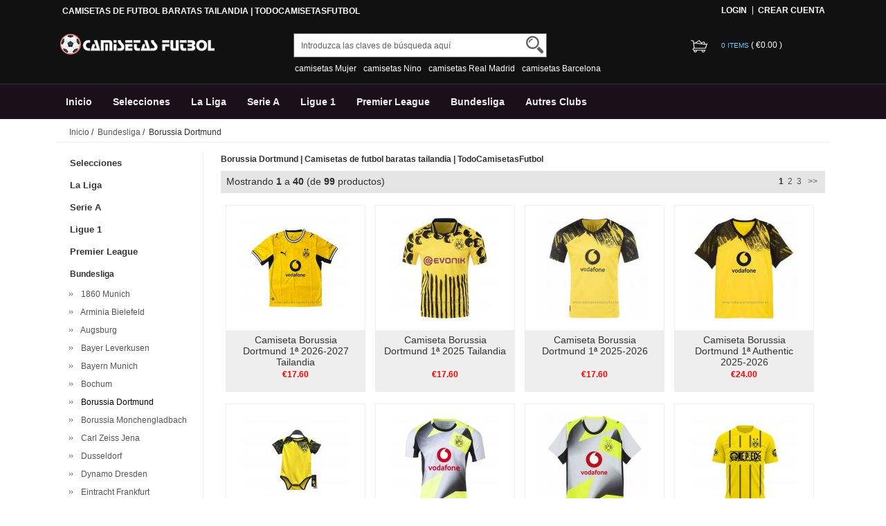

--- FILE ---
content_type: text/html; charset=utf-8
request_url: https://www.todocamisetasfutbol.es/camisetas-del-borussia-dortmund-baratas-c-66_67.html
body_size: 19536
content:


<!DOCTYPE html>
<html xmlns="http://www.w3.org/1999/xhtml" dir="ltr" lang="es">
<head>
<title>Borussia Dortmund | Camisetas de futbol baratas tailandia | TodoCamisetasFutbol</title>
<meta name="viewport" content="width=device-width,initial-scale=1,maximum-scale=1">
<meta http-equiv="Content-Type" content="text/html; charset=utf-8" />
<meta name="keywords" content="camisetas del Borussia Dortmund baratas,camisetas Borussia Dortmund tailandia,camisetas Borussia Dortmund baratas,camisetas de futbol Borussia Dortmund baratas" />
<meta name="description" content="Camisetas de futbol Borussia Dortmund baratas, comprar camisetas Borussia Dortmund tailandia y envío rápido. Le deseo compras felices!" />
<meta http-equiv="imagetoolbar" content="no" />
<base href="https://www.todocamisetasfutbol.es/" />
<link rel="stylesheet" type="text/css" href="includes/templates/rensheng_1/css/style.css" />
<link rel="stylesheet" type="text/css" href="includes/templates/rensheng_1/css/stylesheet_comment1.css" />
<script type="text/javascript" src="includes/templates/rensheng_1/jscript/jquery-1.4.4.min.js" ></script>
<script type="text/javascript" src="includes/templates/rensheng_1/jscript/lunbo/bannerList.js" ></script>

</head>

<body id="index">
<!--header-->
<header>
<div class="page">

  <div class="HeaderTopRow">

    <div class="HeaderTopRows">

      <div class="BottomCorne">

        <div class="pFooter">

          <div class="skipLinks"><h2>CAMISETAS DE FUTBOL BARATAS TAILANDIA | TODOCAMISETASFUTBOL</h2></div>

          <ul class="links">


            
		  			<li><i></i><a href="https://www.todocamisetasfutbol.es/index.php?main_page=login" rel="nofollow">Login </a></li>
			<li><a href="https://www.todocamisetasfutbol.es/index.php?main_page=create_account" rel="nofollow">Crear Cuenta </a></li>                
          
        

          </ul>

        </div>

      </div>
      <div class="head_c">
        <!--logo-->
        <div class="logo">
        <a class="logo" href="https://www.todocamisetasfutbol.es/"><img src="images/futbol/logo.png" alt="logo" border="0"></a>
        </div>
        <!--响应式分类样式-->
       <div class="fenlei">
          <button type="button" class="navbar-toggle"> <span class="glyphicon glyphicon-menu-hamburger"></span> </button>
        </div>       
        <div class="Graphic">
        <div class="search_from">
			<form name="advanced_search" action="https://www.todocamisetasfutbol.es/advanced_search_result.html" method="get" id="advanced_search"> <input type="hidden" name="main_page" value="advanced_search_result" />    
            <input type="text" name="keyword" size="6" maxlength="30" style="" value="Introduzca las claves de búsqueda aquí" onfocus="if (this.value == 'Introduzca las claves de búsqueda aquí') this.value = '';" onblur="if (this.value == '') this.value = 'Introduzca las claves de búsqueda aquí';" class="input-text" />    
            <button class="button" title="Search" id="search" type="submit"> <img src="/includes/templates/rensheng_1/images/fdj.png"> </button>
    
            </form>
            <div class="clear"></div>
          </div>
                    <div class="top_text"><a href='https://www.todocamisetasfutbol.es/search-key-camisetas-Mujer.html'>camisetas Mujer</a><a href='https://www.todocamisetasfutbol.es/search-key-camisetas-Nino.html'>camisetas Nino</a><a href='https://www.todocamisetasfutbol.es/search-key-camisetas-Real-Madrid.html'>camisetas Real Madrid</a><a href='https://www.todocamisetasfutbol.es/search-key-camisetas-Barcelona.html'>camisetas Barcelona</a></div>
  
        </div>
        <!--购物车-->
       <div class="BottomCorneer">

        <p><a rel="nofollow" href="https://www.todocamisetasfutbol.es/index.php?main_page=shopping_cart" class="neis"> 0 items </a> ( <font color="#fff">&euro;0.00</font> ) </p>

      </div>       
        <div class="clear"></div>
      </div>

    </div>

    <div class="nav wrap" id="nav">

      <div class="wrap">
        <nav>
        <ul class="nav superfish">
        <li><a href="https://www.todocamisetasfutbol.es" title="Inicio">Inicio</a></li>

          
          <li><a  title="Selecciones" href="https://www.todocamisetasfutbol.es/camisetas-del-selecciones-baratas-c-3.html">Selecciones</a>

            
            <ul>

              
              <li><a href="https://www.todocamisetasfutbol.es/camisetas-del-albania-baratas-c-3_228.html" title="Albania">Albania</a></li>

              
              <li><a href="https://www.todocamisetasfutbol.es/camisetas-del-alemania-baratas-c-3_4.html" title="Alemania">Alemania</a></li>

              
              <li><a href="https://www.todocamisetasfutbol.es/camisetas-del-arabia-saudita-baratas-c-3_133.html" title="Arabia Saudita">Arabia Saudita</a></li>

              
              <li><a href="https://www.todocamisetasfutbol.es/camisetas-del-argelia-baratas-c-3_196.html" title="Argelia">Argelia</a></li>

              
              <li><a href="https://www.todocamisetasfutbol.es/camisetas-del-argentina-baratas-c-3_74.html" title="Argentina">Argentina</a></li>

              
              <li><a href="https://www.todocamisetasfutbol.es/camisetas-del-armenia-baratas-c-3_402.html" title="Armenia">Armenia</a></li>

              
              <li><a href="https://www.todocamisetasfutbol.es/camisetas-del-australia-baratas-c-3_108.html" title="Australia">Australia</a></li>

              
              <li><a href="https://www.todocamisetasfutbol.es/camisetas-del-austria-baratas-c-3_299.html" title="Austria">Austria</a></li>

              
              <li><a href="https://www.todocamisetasfutbol.es/camisetas-del-belgica-baratas-c-3_65.html" title="Belgica">Belgica</a></li>

              
              <li><a href="https://www.todocamisetasfutbol.es/camisetas-del-bolivia-baratas-c-3_565.html" title="Bolivia">Bolivia</a></li>

              
              <li><a href="https://www.todocamisetasfutbol.es/camisetas-del-brasil-baratas-c-3_53.html" title="Brasil">Brasil</a></li>

              
              <li><a href="https://www.todocamisetasfutbol.es/camisetas-del-burkina-faso-baratas-c-3_376.html" title="Burkina Faso">Burkina Faso</a></li>

              
              <li><a href="https://www.todocamisetasfutbol.es/camisetas-del-cabo-verde-baratas-c-3_449.html" title="Cabo Verde">Cabo Verde</a></li>

              
              <li><a href="https://www.todocamisetasfutbol.es/camisetas-del-camerun-baratas-c-3_95.html" title="Camerun">Camerun</a></li>

              
              <li><a href="https://www.todocamisetasfutbol.es/camisetas-del-canada-baratas-c-3_438.html" title="Canada">Canada</a></li>

              
              <li><a href="https://www.todocamisetasfutbol.es/camisetas-del-cape-verde-baratas-c-3_705.html" title="Cape Verde">Cape Verde</a></li>

              
              <li><a href="https://www.todocamisetasfutbol.es/camisetas-del-chile-baratas-c-3_165.html" title="Chile">Chile</a></li>

              
              <li><a href="https://www.todocamisetasfutbol.es/camisetas-del-china-baratas-c-3_106.html" title="China">China</a></li>

              
              <li><a href="https://www.todocamisetasfutbol.es/camisetas-del-colombia-baratas-c-3_89.html" title="Colombia">Colombia</a></li>

              
              <li><a href="https://www.todocamisetasfutbol.es/camisetas-del-comoras-baratas-c-3_454.html" title="Comoras">Comoras</a></li>

              
              <li><a href="https://www.todocamisetasfutbol.es/camisetas-del-congo-baratas-c-3_229.html" title="Congo">Congo</a></li>

              
              <li><a href="https://www.todocamisetasfutbol.es/camisetas-del-corea-del-sur-baratas-c-3_161.html" title="Corea del Sur">Corea del Sur</a></li>

              
              <li><a href="https://www.todocamisetasfutbol.es/camisetas-del-costa-de-marfil-baratas-c-3_230.html" title="Costa de Marfil">Costa de Marfil</a></li>

              
              <li><a href="https://www.todocamisetasfutbol.es/camisetas-del-costa-rica-baratas-c-3_128.html" title="Costa Rica">Costa Rica</a></li>

              
              <li><a href="https://www.todocamisetasfutbol.es/camisetas-del-croacia-baratas-c-3_96.html" title="Croacia">Croacia</a></li>

              
              <li><a href="https://www.todocamisetasfutbol.es/camisetas-del-dinamarca-baratas-c-3_79.html" title="Dinamarca">Dinamarca</a></li>

              
              <li><a href="https://www.todocamisetasfutbol.es/camisetas-del-ecuador-baratas-c-3_271.html" title="Ecuador">Ecuador</a></li>

              
              <li><a href="https://www.todocamisetasfutbol.es/camisetas-del-egipto-baratas-c-3_38.html" title="Egipto">Egipto</a></li>

              
              <li><a href="https://www.todocamisetasfutbol.es/camisetas-del-el-salvador-baratas-c-3_267.html" title="El Salvador">El Salvador</a></li>

              
              <li><a href="https://www.todocamisetasfutbol.es/camisetas-del-emiratos-arabes-unidos-baratas-c-3_708.html" title="Emiratos Arabes Unidos">Emiratos Arabes Unidos</a></li>

              
              <li><a href="https://www.todocamisetasfutbol.es/camisetas-del-escocia-baratas-c-3_62.html" title="Escocia">Escocia</a></li>

              
              <li><a href="https://www.todocamisetasfutbol.es/camisetas-del-eslovaquia-baratas-c-3_342.html" title="Eslovaquia">Eslovaquia</a></li>

              
              <li><a href="https://www.todocamisetasfutbol.es/camisetas-del-eslovenia-baratas-c-3_343.html" title="Eslovenia">Eslovenia</a></li>

              
              <li><a href="https://www.todocamisetasfutbol.es/camisetas-del-espana-baratas-c-3_87.html" title="Espana">Espana</a></li>

              
              <li><a href="https://www.todocamisetasfutbol.es/camisetas-del-estados-unidos-baratas-c-3_114.html" title="Estados Unidos">Estados Unidos</a></li>

              
              <li><a href="https://www.todocamisetasfutbol.es/camisetas-del-filipinas-baratas-c-3_515.html" title="Filipinas">Filipinas</a></li>

              
              <li><a href="https://www.todocamisetasfutbol.es/camisetas-del-finlandia-baratas-c-3_377.html" title="Finlandia">Finlandia</a></li>

              
              <li><a href="https://www.todocamisetasfutbol.es/camisetas-del-francia-baratas-c-3_71.html" title="Francia">Francia</a></li>

              
              <li><a href="https://www.todocamisetasfutbol.es/camisetas-del-gabon-baratas-c-3_446.html" title="Gabon">Gabon</a></li>

              
              <li><a href="https://www.todocamisetasfutbol.es/camisetas-del-gales-baratas-c-3_22.html" title="Gales">Gales</a></li>

              
              <li><a href="https://www.todocamisetasfutbol.es/camisetas-del-georgia-baratas-c-3_577.html" title="Georgia">Georgia</a></li>

              
              <li><a href="https://www.todocamisetasfutbol.es/camisetas-del-ghana-baratas-c-3_179.html" title="Ghana">Ghana</a></li>

              
              <li><a href="https://www.todocamisetasfutbol.es/camisetas-del-grecia-baratas-c-3_506.html" title="Grecia">Grecia</a></li>

              
              <li><a href="https://www.todocamisetasfutbol.es/camisetas-del-greenland-baratas-c-3_665.html" title="Greenland">Greenland</a></li>

              
              <li><a href="https://www.todocamisetasfutbol.es/camisetas-del-guatemala-baratas-c-3_408.html" title="Guatemala">Guatemala</a></li>

              
              <li><a href="https://www.todocamisetasfutbol.es/camisetas-del-guinea-baratas-c-3_405.html" title="Guinea">Guinea</a></li>

              
              <li><a href="https://www.todocamisetasfutbol.es/camisetas-del-haiti-baratas-c-3_709.html" title="Haiti">Haiti</a></li>

              
              <li><a href="https://www.todocamisetasfutbol.es/camisetas-del-honduras-baratas-c-3_231.html" title="Honduras">Honduras</a></li>

              
              <li><a href="https://www.todocamisetasfutbol.es/camisetas-del-hungria-baratas-c-3_300.html" title="Hungria">Hungria</a></li>

              
              <li><a href="https://www.todocamisetasfutbol.es/camisetas-del-indonesia-baratas-c-3_181.html" title="Indonesia">Indonesia</a></li>

              
              <li><a href="https://www.todocamisetasfutbol.es/camisetas-del-inglaterra-baratas-c-3_64.html" title="Inglaterra">Inglaterra</a></li>

              
              <li><a href="https://www.todocamisetasfutbol.es/camisetas-del-irak-baratas-c-3_439.html" title="Irak">Irak</a></li>

              
              <li><a href="https://www.todocamisetasfutbol.es/camisetas-del-iran-baratas-c-3_43.html" title="Iran">Iran</a></li>

              
              <li><a href="https://www.todocamisetasfutbol.es/camisetas-del-irlanda-baratas-c-3_103.html" title="Irlanda">Irlanda</a></li>

              
              <li><a href="https://www.todocamisetasfutbol.es/camisetas-del-irlanda-del-norte-baratas-c-3_170.html" title="Irlanda del Norte">Irlanda del Norte</a></li>

              
              <li><a href="https://www.todocamisetasfutbol.es/camisetas-del-islandia-baratas-c-3_141.html" title="Islandia">Islandia</a></li>

              
              <li><a href="https://www.todocamisetasfutbol.es/camisetas-del-israel-baratas-c-3_561.html" title="Israel">Israel</a></li>

              
              <li><a href="https://www.todocamisetasfutbol.es/camisetas-del-italia-baratas-c-3_93.html" title="Italia">Italia</a></li>

              
              <li><a href="https://www.todocamisetasfutbol.es/camisetas-del-jamaica-baratas-c-3_495.html" title="Jamaica">Jamaica</a></li>

              
              <li><a href="https://www.todocamisetasfutbol.es/camisetas-del-japon-baratas-c-3_94.html" title="Japon">Japon</a></li>

              
              <li><a href="https://www.todocamisetasfutbol.es/camisetas-del-jordan-baratas-c-3_710.html" title="Jordan">Jordan</a></li>

              
              <li><a href="https://www.todocamisetasfutbol.es/camisetas-del-kuwait-baratas-c-3_455.html" title="Kuwait">Kuwait</a></li>

              
              <li><a href="https://www.todocamisetasfutbol.es/camisetas-del-macedonia-del-norte-baratas-c-3_507.html" title="Macedonia del Norte">Macedonia del Norte</a></li>

              
              <li><a href="https://www.todocamisetasfutbol.es/camisetas-del-malasia-baratas-c-3_381.html" title="Malasia">Malasia</a></li>

              
              <li><a href="https://www.todocamisetasfutbol.es/camisetas-del-malaysia-baratas-c-3_667.html" title="Malaysia">Malaysia</a></li>

              
              <li><a href="https://www.todocamisetasfutbol.es/camisetas-del-mali-baratas-c-3_232.html" title="Mali">Mali</a></li>

              
              <li><a href="https://www.todocamisetasfutbol.es/camisetas-del-malta-baratas-c-3_488.html" title="Malta">Malta</a></li>

              
              <li><a href="https://www.todocamisetasfutbol.es/camisetas-del-marruecos-baratas-c-3_91.html" title="Marruecos">Marruecos</a></li>

              
              <li><a href="https://www.todocamisetasfutbol.es/camisetas-del-mexico-baratas-c-3_27.html" title="Mexico">Mexico</a></li>

              
              <li><a href="https://www.todocamisetasfutbol.es/camisetas-del-nigeria-baratas-c-3_99.html" title="Nigeria">Nigeria</a></li>

              
              <li><a href="https://www.todocamisetasfutbol.es/camisetas-del-noruega-baratas-c-3_344.html" title="Noruega">Noruega</a></li>

              
              <li><a href="https://www.todocamisetasfutbol.es/camisetas-del-nueva-zelanda-baratas-c-3_192.html" title="Nueva Zelanda">Nueva Zelanda</a></li>

              
              <li><a href="https://www.todocamisetasfutbol.es/camisetas-del-paises-bajos-baratas-c-3_137.html" title="Paises Bajos">Paises Bajos</a></li>

              
              <li><a href="https://www.todocamisetasfutbol.es/camisetas-del-palestina-baratas-c-3_555.html" title="Palestina">Palestina</a></li>

              
              <li><a href="https://www.todocamisetasfutbol.es/camisetas-del-panama-baratas-c-3_145.html" title="Panama">Panama</a></li>

              
              <li><a href="https://www.todocamisetasfutbol.es/camisetas-del-paraguay-baratas-c-3_174.html" title="Paraguay">Paraguay</a></li>

              
              <li><a href="https://www.todocamisetasfutbol.es/camisetas-del-peru-baratas-c-3_186.html" title="Peru">Peru</a></li>

              
              <li><a href="https://www.todocamisetasfutbol.es/camisetas-del-philippines-baratas-c-3_687.html" title="Philippines">Philippines</a></li>

              
              <li><a href="https://www.todocamisetasfutbol.es/camisetas-del-polonia-baratas-c-3_7.html" title="Polonia">Polonia</a></li>

              
              <li><a href="https://www.todocamisetasfutbol.es/camisetas-del-portugal-baratas-c-3_63.html" title="Portugal">Portugal</a></li>

              
              <li><a href="https://www.todocamisetasfutbol.es/camisetas-del-qatar-baratas-c-3_485.html" title="Qatar">Qatar</a></li>

              
              <li><a href="https://www.todocamisetasfutbol.es/camisetas-del-republica-checa-baratas-c-3_301.html" title="Republica Checa">Republica Checa</a></li>

              
              <li><a href="https://www.todocamisetasfutbol.es/camisetas-del-rumania-baratas-c-3_403.html" title="Rumania">Rumania</a></li>

              
              <li><a href="https://www.todocamisetasfutbol.es/camisetas-del-rusia-baratas-c-3_19.html" title="Rusia">Rusia</a></li>

              
              <li><a href="https://www.todocamisetasfutbol.es/camisetas-del-san-marino-baratas-c-3_482.html" title="San Marino">San Marino</a></li>

              
              <li><a href="https://www.todocamisetasfutbol.es/camisetas-del-senegal-baratas-c-3_45.html" title="Senegal">Senegal</a></li>

              
              <li><a href="https://www.todocamisetasfutbol.es/camisetas-del-serbia-baratas-c-3_16.html" title="Serbia">Serbia</a></li>

              
              <li><a href="https://www.todocamisetasfutbol.es/camisetas-del-sudafrica-baratas-c-3_382.html" title="Sudafrica">Sudafrica</a></li>

              
              <li><a href="https://www.todocamisetasfutbol.es/camisetas-del-suecia-baratas-c-3_148.html" title="Suecia">Suecia</a></li>

              
              <li><a href="https://www.todocamisetasfutbol.es/camisetas-del-suiza-baratas-c-3_40.html" title="Suiza">Suiza</a></li>

              
              <li><a href="https://www.todocamisetasfutbol.es/camisetas-del-tanzania-baratas-c-3_378.html" title="Tanzania">Tanzania</a></li>

              
              <li><a href="https://www.todocamisetasfutbol.es/camisetas-del-tunez-baratas-c-3_178.html" title="Tunez">Tunez</a></li>

              
              <li><a href="https://www.todocamisetasfutbol.es/camisetas-del-turquia-baratas-c-3_319.html" title="Turquia">Turquia</a></li>

              
              <li><a href="https://www.todocamisetasfutbol.es/camisetas-del-ucrania-baratas-c-3_398.html" title="Ucrania">Ucrania</a></li>

              
              <li><a href="https://www.todocamisetasfutbol.es/camisetas-del-uruguay-baratas-c-3_162.html" title="Uruguay">Uruguay</a></li>

              
              <li><a href="https://www.todocamisetasfutbol.es/camisetas-del-uzbekistan-baratas-c-3_677.html" title="Uzbekistan">Uzbekistan</a></li>

              
              <li><a href="https://www.todocamisetasfutbol.es/camisetas-del-venezuela-baratas-c-3_168.html" title="Venezuela">Venezuela</a></li>

              
            </ul>

            
          </li>

          
          <li><a  title="La Liga" href="https://www.todocamisetasfutbol.es/camisetas-del-la-liga-baratas-c-10.html">La Liga</a>

            
            <ul>

              
              <li><a href="https://www.todocamisetasfutbol.es/camisetas-del-alaves-baratas-c-10_76.html" title="Alaves">Alaves</a></li>

              
              <li><a href="https://www.todocamisetasfutbol.es/camisetas-del-albacete-baratas-c-10_294.html" title="Albacete">Albacete</a></li>

              
              <li><a href="https://www.todocamisetasfutbol.es/camisetas-del-alcorcon-baratas-c-10_443.html" title="Alcorcon">Alcorcon</a></li>

              
              <li><a href="https://www.todocamisetasfutbol.es/camisetas-del-almeria-baratas-c-10_306.html" title="Almeria">Almeria</a></li>

              
              <li><a href="https://www.todocamisetasfutbol.es/camisetas-del-athletic-bilbao-baratas-c-10_34.html" title="Athletic Bilbao">Athletic Bilbao</a></li>

              
              <li><a href="https://www.todocamisetasfutbol.es/camisetas-del-atletico-madrid-baratas-c-10_86.html" title="Atletico Madrid">Atletico Madrid</a></li>

              
              <li><a href="https://www.todocamisetasfutbol.es/camisetas-del-barcelona-baratas-c-10_24.html" title="Barcelona">Barcelona</a></li>

              
              <li><a href="https://www.todocamisetasfutbol.es/camisetas-del-burgos-baratas-c-10_486.html" title="Burgos">Burgos</a></li>

              
              <li><a href="https://www.todocamisetasfutbol.es/camisetas-del-cadiz-baratas-c-10_152.html" title="Cadiz">Cadiz</a></li>

              
              <li><a href="https://www.todocamisetasfutbol.es/camisetas-del-cartagena-baratas-c-10_373.html" title="Cartagena">Cartagena</a></li>

              
              <li><a href="https://www.todocamisetasfutbol.es/camisetas-del-castellon-baratas-c-10_374.html" title="Castellon">Castellon</a></li>

              
              <li><a href="https://www.todocamisetasfutbol.es/camisetas-del-cd-leganes-baratas-c-10_52.html" title="CD Leganes">CD Leganes</a></li>

              
              <li><a href="https://www.todocamisetasfutbol.es/camisetas-del-cd-lugo-baratas-c-10_368.html" title="CD Lugo">CD Lugo</a></li>

              
              <li><a href="https://www.todocamisetasfutbol.es/camisetas-del-celta-de-vigo-baratas-c-10_185.html" title="Celta de Vigo">Celta de Vigo</a></li>

              
              <li><a href="https://www.todocamisetasfutbol.es/camisetas-del-ceuta-baratas-c-10_707.html" title="Ceuta">Ceuta</a></li>

              
              <li><a href="https://www.todocamisetasfutbol.es/camisetas-del-cordoba-baratas-c-10_592.html" title="Cordoba">Cordoba</a></li>

              
              <li><a href="https://www.todocamisetasfutbol.es/camisetas-del-deportivo-de-la-coruna-baratas-c-10_189.html" title="Deportivo de La Coruna">Deportivo de La Coruna</a></li>

              
              <li><a href="https://www.todocamisetasfutbol.es/camisetas-del-eibar-baratas-c-10_127.html" title="Eibar">Eibar</a></li>

              
              <li><a href="https://www.todocamisetasfutbol.es/camisetas-del-elche-baratas-c-10_295.html" title="Elche">Elche</a></li>

              
              <li><a href="https://www.todocamisetasfutbol.es/camisetas-del-espanyol-baratas-c-10_131.html" title="Espanyol">Espanyol</a></li>

              
              <li><a href="https://www.todocamisetasfutbol.es/camisetas-del-getafe-baratas-c-10_158.html" title="Getafe">Getafe</a></li>

              
              <li><a href="https://www.todocamisetasfutbol.es/camisetas-del-girona-baratas-c-10_164.html" title="Girona">Girona</a></li>

              
              <li><a href="https://www.todocamisetasfutbol.es/camisetas-del-granada-baratas-c-10_194.html" title="Granada">Granada</a></li>

              
              <li><a href="https://www.todocamisetasfutbol.es/camisetas-del-hercules-baratas-c-10_676.html" title="Hercules">Hercules</a></li>

              
              <li><a href="https://www.todocamisetasfutbol.es/camisetas-del-las-palmas-baratas-c-10_69.html" title="Las Palmas">Las Palmas</a></li>

              
              <li><a href="https://www.todocamisetasfutbol.es/camisetas-del-leganes-baratas-c-10_280.html" title="Leganes">Leganes</a></li>

              
              <li><a href="https://www.todocamisetasfutbol.es/camisetas-del-levante-baratas-c-10_169.html" title="Levante">Levante</a></li>

              
              <li><a href="https://www.todocamisetasfutbol.es/camisetas-del-logroes-baratas-c-10_451.html" title="Logroes">Logroes</a></li>

              
              <li><a href="https://www.todocamisetasfutbol.es/camisetas-del-logrones-baratas-c-10_349.html" title="Logrones">Logrones</a></li>

              
              <li><a href="https://www.todocamisetasfutbol.es/camisetas-del-malaga-baratas-c-10_126.html" title="Malaga">Malaga</a></li>

              
              <li><a href="https://www.todocamisetasfutbol.es/camisetas-del-mallorca-baratas-c-10_418.html" title="Mallorca">Mallorca</a></li>

              
              <li><a href="https://www.todocamisetasfutbol.es/camisetas-del-mirandes-baratas-c-10_546.html" title="Mirandes">Mirandes</a></li>

              
              <li><a href="https://www.todocamisetasfutbol.es/camisetas-del-numancia-baratas-c-10_444.html" title="Numancia">Numancia</a></li>

              
              <li><a href="https://www.todocamisetasfutbol.es/camisetas-del-osasuna-baratas-c-10_227.html" title="Osasuna">Osasuna</a></li>

              
              <li><a href="https://www.todocamisetasfutbol.es/camisetas-del-rayo-vallecano-baratas-c-10_81.html" title="Rayo Vallecano">Rayo Vallecano</a></li>

              
              <li><a href="https://www.todocamisetasfutbol.es/camisetas-del-real-betis-baratas-c-10_11.html" title="Real Betis">Real Betis</a></li>

              
              <li><a href="https://www.todocamisetasfutbol.es/camisetas-del-real-madrid-baratas-c-10_13.html" title="Real Madrid">Real Madrid</a></li>

              
              <li><a href="https://www.todocamisetasfutbol.es/camisetas-del-real-murcia-baratas-c-10_480.html" title="Real Murcia">Real Murcia</a></li>

              
              <li><a href="https://www.todocamisetasfutbol.es/camisetas-del-real-oviedo-baratas-c-10_88.html" title="Real Oviedo">Real Oviedo</a></li>

              
              <li><a href="https://www.todocamisetasfutbol.es/camisetas-del-real-sociedad-baratas-c-10_104.html" title="Real Sociedad">Real Sociedad</a></li>

              
              <li><a href="https://www.todocamisetasfutbol.es/camisetas-del-real-valladolid-baratas-c-10_39.html" title="Real Valladolid">Real Valladolid</a></li>

              
              <li><a href="https://www.todocamisetasfutbol.es/camisetas-del-real-zaragoza-baratas-c-10_167.html" title="Real Zaragoza">Real Zaragoza</a></li>

              
              <li><a href="https://www.todocamisetasfutbol.es/camisetas-del-recreativo-de-huelva-baratas-c-10_544.html" title="Recreativo de Huelva">Recreativo de Huelva</a></li>

              
              <li><a href="https://www.todocamisetasfutbol.es/camisetas-del-santander-baratas-c-10_296.html" title="Santander">Santander</a></li>

              
              <li><a href="https://www.todocamisetasfutbol.es/camisetas-del-sd-huesca-baratas-c-10_121.html" title="SD Huesca">SD Huesca</a></li>

              
              <li><a href="https://www.todocamisetasfutbol.es/camisetas-del-sevilla-baratas-c-10_25.html" title="Sevilla">Sevilla</a></li>

              
              <li><a href="https://www.todocamisetasfutbol.es/camisetas-del-sporting-de-gijon-baratas-c-10_124.html" title="Sporting de Gijon">Sporting de Gijon</a></li>

              
              <li><a href="https://www.todocamisetasfutbol.es/camisetas-del-tenerife-baratas-c-10_375.html" title="Tenerife">Tenerife</a></li>

              
              <li><a href="https://www.todocamisetasfutbol.es/camisetas-del-valencia-baratas-c-10_60.html" title="Valencia">Valencia</a></li>

              
              <li><a href="https://www.todocamisetasfutbol.es/camisetas-del-villarreal-baratas-c-10_337.html" title="Villarreal">Villarreal</a></li>

              
            </ul>

            
          </li>

          
          <li><a  title="Serie A" href="https://www.todocamisetasfutbol.es/camisetas-del-serie-a-baratas-c-1.html">Serie A</a>

            
            <ul>

              
              <li><a href="https://www.todocamisetasfutbol.es/camisetas-del-ac-milan-baratas-c-1_109.html" title="AC Milan">AC Milan</a></li>

              
              <li><a href="https://www.todocamisetasfutbol.es/camisetas-del-ac-monza-baratas-c-1_489.html" title="AC Monza">AC Monza</a></li>

              
              <li><a href="https://www.todocamisetasfutbol.es/camisetas-del-atalanta-baratas-c-1_147.html" title="Atalanta">Atalanta</a></li>

              
              <li><a href="https://www.todocamisetasfutbol.es/camisetas-del-bari-baratas-c-1_496.html" title="Bari">Bari</a></li>

              
              <li><a href="https://www.todocamisetasfutbol.es/camisetas-del-benevento-baratas-c-1_360.html" title="Benevento">Benevento</a></li>

              
              <li><a href="https://www.todocamisetasfutbol.es/camisetas-del-bologna-baratas-c-1_350.html" title="Bologna">Bologna</a></li>

              
              <li><a href="https://www.todocamisetasfutbol.es/camisetas-del-boreale-baratas-c-1_562.html" title="Boreale">Boreale</a></li>

              
              <li><a href="https://www.todocamisetasfutbol.es/camisetas-del-brentford-baratas-c-1_421.html" title="Brentford">Brentford</a></li>

              
              <li><a href="https://www.todocamisetasfutbol.es/camisetas-del-brescia-baratas-c-1_292.html" title="Brescia">Brescia</a></li>

              
              <li><a href="https://www.todocamisetasfutbol.es/camisetas-del-cagliari-calcio-baratas-c-1_345.html" title="Cagliari Calcio">Cagliari Calcio</a></li>

              
              <li><a href="https://www.todocamisetasfutbol.es/camisetas-del-como-1907-baratas-c-1_594.html" title="Como 1907">Como 1907</a></li>

              
              <li><a href="https://www.todocamisetasfutbol.es/camisetas-del-cremonese-baratas-c-1_574.html" title="Cremonese">Cremonese</a></li>

              
              <li><a href="https://www.todocamisetasfutbol.es/camisetas-del-crotone-baratas-c-1_361.html" title="Crotone">Crotone</a></li>

              
              <li><a href="https://www.todocamisetasfutbol.es/camisetas-del-empoli-baratas-c-1_427.html" title="Empoli">Empoli</a></li>

              
              <li><a href="https://www.todocamisetasfutbol.es/camisetas-del-fiorentina-baratas-c-1_138.html" title="Fiorentina">Fiorentina</a></li>

              
              <li><a href="https://www.todocamisetasfutbol.es/camisetas-del-frosinone-baratas-c-1_556.html" title="Frosinone">Frosinone</a></li>

              
              <li><a href="https://www.todocamisetasfutbol.es/camisetas-del-genoa-baratas-c-1_362.html" title="Genoa">Genoa</a></li>

              
              <li><a href="https://www.todocamisetasfutbol.es/camisetas-del-hellas-verona-baratas-c-1_432.html" title="Hellas Verona">Hellas Verona</a></li>

              
              <li><a href="https://www.todocamisetasfutbol.es/camisetas-del-inter-milan-baratas-c-1_132.html" title="Inter Milan">Inter Milan</a></li>

              
              <li><a href="https://www.todocamisetasfutbol.es/camisetas-del-juventus-baratas-c-1_2.html" title="Juventus">Juventus</a></li>

              
              <li><a href="https://www.todocamisetasfutbol.es/camisetas-del-lazio-baratas-c-1_59.html" title="Lazio">Lazio</a></li>

              
              <li><a href="https://www.todocamisetasfutbol.es/camisetas-del-lecce-baratas-c-1_307.html" title="Lecce">Lecce</a></li>

              
              <li><a href="https://www.todocamisetasfutbol.es/camisetas-del-modena-fc-baratas-c-1_711.html" title="Modena FC">Modena FC</a></li>

              
              <li><a href="https://www.todocamisetasfutbol.es/camisetas-del-napoli-baratas-c-1_110.html" title="Napoli">Napoli</a></li>

              
              <li><a href="https://www.todocamisetasfutbol.es/camisetas-del-palermo-baratas-c-1_448.html" title="Palermo">Palermo</a></li>

              
              <li><a href="https://www.todocamisetasfutbol.es/camisetas-del-parma-baratas-c-1_118.html" title="Parma">Parma</a></li>

              
              <li><a href="https://www.todocamisetasfutbol.es/camisetas-del-pescara-baratas-c-1_465.html" title="Pescara">Pescara</a></li>

              
              <li><a href="https://www.todocamisetasfutbol.es/camisetas-del-pisa-baratas-c-1_712.html" title="Pisa">Pisa</a></li>

              
              <li><a href="https://www.todocamisetasfutbol.es/camisetas-del-roma-baratas-c-1_302.html" title="Roma">Roma</a></li>

              
              <li><a href="https://www.todocamisetasfutbol.es/camisetas-del-salernitana-baratas-c-1_428.html" title="Salernitana">Salernitana</a></li>

              
              <li><a href="https://www.todocamisetasfutbol.es/camisetas-del-sampdoria-baratas-c-1_175.html" title="Sampdoria">Sampdoria</a></li>

              
              <li><a href="https://www.todocamisetasfutbol.es/camisetas-del-sassuolo-baratas-c-1_122.html" title="Sassuolo">Sassuolo</a></li>

              
              <li><a href="https://www.todocamisetasfutbol.es/camisetas-del-spezia-baratas-c-1_363.html" title="Spezia">Spezia</a></li>

              
              <li><a href="https://www.todocamisetasfutbol.es/camisetas-del-turin-baratas-c-1_58.html" title="Turin">Turin</a></li>

              
              <li><a href="https://www.todocamisetasfutbol.es/camisetas-del-udinese-baratas-c-1_42.html" title="Udinese">Udinese</a></li>

              
              <li><a href="https://www.todocamisetasfutbol.es/camisetas-del-venezia-baratas-c-1_419.html" title="Venezia">Venezia</a></li>

              
              <li><a href="https://www.todocamisetasfutbol.es/camisetas-del-vitoria-sc-baratas-c-1_364.html" title="Vitoria SC">Vitoria SC</a></li>

              
            </ul>

            
          </li>

          
          <li><a  title="Ligue 1" href="https://www.todocamisetasfutbol.es/camisetas-del-ligue-1-baratas-c-31.html">Ligue 1</a>

            
            <ul>

              
              <li><a href="https://www.todocamisetasfutbol.es/camisetas-del-angers-sco-baratas-c-31_297.html" title="Angers SCO">Angers SCO</a></li>

              
              <li><a href="https://www.todocamisetasfutbol.es/camisetas-del-as-monaco-baratas-c-31_163.html" title="AS Monaco">AS Monaco</a></li>

              
              <li><a href="https://www.todocamisetasfutbol.es/camisetas-del-auxerre-baratas-c-31_471.html" title="Auxerre">Auxerre</a></li>

              
              <li><a href="https://www.todocamisetasfutbol.es/camisetas-del-bordeaux-baratas-c-31_335.html" title="Bordeaux">Bordeaux</a></li>

              
              <li><a href="https://www.todocamisetasfutbol.es/camisetas-del-clermont-baratas-c-31_436.html" title="Clermont">Clermont</a></li>

              
              <li><a href="https://www.todocamisetasfutbol.es/camisetas-del-fc-metz-baratas-c-31_355.html" title="FC Metz">FC Metz</a></li>

              
              <li><a href="https://www.todocamisetasfutbol.es/camisetas-del-fc-nantes-baratas-c-31_338.html" title="FC Nantes">FC Nantes</a></li>

              
              <li><a href="https://www.todocamisetasfutbol.es/camisetas-del-le-havre-baratas-c-31_603.html" title="Le Havre">Le Havre</a></li>

              
              <li><a href="https://www.todocamisetasfutbol.es/camisetas-del-lille-baratas-c-31_173.html" title="Lille">Lille</a></li>

              
              <li><a href="https://www.todocamisetasfutbol.es/camisetas-del-lorient-baratas-c-31_339.html" title="Lorient">Lorient</a></li>

              
              <li><a href="https://www.todocamisetasfutbol.es/camisetas-del-lyon-baratas-c-31_32.html" title="Lyon">Lyon</a></li>

              
              <li><a href="https://www.todocamisetasfutbol.es/camisetas-del-montpellier-baratas-c-31_356.html" title="Montpellier">Montpellier</a></li>

              
              <li><a href="https://www.todocamisetasfutbol.es/camisetas-del-nice-baratas-c-31_286.html" title="Nice">Nice</a></li>

              
              <li><a href="https://www.todocamisetasfutbol.es/camisetas-del-olympique-marsella-baratas-c-31_82.html" title="Olympique Marsella">Olympique Marsella</a></li>

              
              <li><a href="https://www.todocamisetasfutbol.es/camisetas-del-paris-fc-baratas-c-31_681.html" title="Paris FC">Paris FC</a></li>

              
              <li><a href="https://www.todocamisetasfutbol.es/camisetas-del-paris-saintgermain-baratas-c-31_46.html" title="Paris Saint-Germain">Paris Saint-Germain</a></li>

              
              <li><a href="https://www.todocamisetasfutbol.es/camisetas-del-rc-lens-baratas-c-31_340.html" title="RC Lens">RC Lens</a></li>

              
              <li><a href="https://www.todocamisetasfutbol.es/camisetas-del-saintetienne-baratas-c-31_287.html" title="Saint-Etienne">Saint-Etienne</a></li>

              
              <li><a href="https://www.todocamisetasfutbol.es/camisetas-del-sc-bastia-baratas-c-31_704.html" title="SC Bastia">SC Bastia</a></li>

              
              <li><a href="https://www.todocamisetasfutbol.es/camisetas-del-stade-brestois-baratas-c-31_357.html" title="Stade Brestois">Stade Brestois</a></li>

              
              <li><a href="https://www.todocamisetasfutbol.es/camisetas-del-stade-de-reims-baratas-c-31_431.html" title="Stade de Reims">Stade de Reims</a></li>

              
              <li><a href="https://www.todocamisetasfutbol.es/camisetas-del-stade-rennais-baratas-c-31_293.html" title="Stade Rennais">Stade Rennais</a></li>

              
              <li><a href="https://www.todocamisetasfutbol.es/camisetas-del-strasbourg-baratas-c-31_288.html" title="Strasbourg">Strasbourg</a></li>

              
              <li><a href="https://www.todocamisetasfutbol.es/camisetas-del-toulouse-baratas-c-31_445.html" title="Toulouse">Toulouse</a></li>

              
              <li><a href="https://www.todocamisetasfutbol.es/camisetas-del-versailles-baratas-c-31_604.html" title="Versailles">Versailles</a></li>

              
            </ul>

            
          </li>

          
          <li><a  title="Premier League" href="https://www.todocamisetasfutbol.es/camisetas-del-premier-league-baratas-c-8.html">Premier League</a>

            
            <ul>

              
              <li><a href="https://www.todocamisetasfutbol.es/camisetas-del-afc-richmond-baratas-c-8_514.html" title="AFC Richmond">AFC Richmond</a></li>

              
              <li><a href="https://www.todocamisetasfutbol.es/camisetas-del-arsenal-baratas-c-8_135.html" title="Arsenal">Arsenal</a></li>

              
              <li><a href="https://www.todocamisetasfutbol.es/camisetas-del-aston-villa-baratas-c-8_92.html" title="Aston Villa">Aston Villa</a></li>

              
              <li><a href="https://www.todocamisetasfutbol.es/camisetas-del-birmingham-city-baratas-c-8_416.html" title="Birmingham City">Birmingham City</a></li>

              
              <li><a href="https://www.todocamisetasfutbol.es/camisetas-del-blackburn-rovers-baratas-c-8_424.html" title="Blackburn Rovers">Blackburn Rovers</a></li>

              
              <li><a href="https://www.todocamisetasfutbol.es/camisetas-del-blackpool-baratas-c-8_682.html" title="Blackpool">Blackpool</a></li>

              
              <li><a href="https://www.todocamisetasfutbol.es/camisetas-del-bolton-wanderers-baratas-c-8_593.html" title="Bolton Wanderers">Bolton Wanderers</a></li>

              
              <li><a href="https://www.todocamisetasfutbol.es/camisetas-del-bournemouth-baratas-c-8_190.html" title="Bournemouth">Bournemouth</a></li>

              
              <li><a href="https://www.todocamisetasfutbol.es/camisetas-del-bradford-city-baratas-c-8_686.html" title="Bradford City">Bradford City</a></li>

              
              <li><a href="https://www.todocamisetasfutbol.es/camisetas-del-brentford-baratas-c-8_425.html" title="Brentford">Brentford</a></li>

              
              <li><a href="https://www.todocamisetasfutbol.es/camisetas-del-brighton-hove-albion-baratas-c-8_115.html" title="Brighton & Hove Albion">Brighton & Hove Albion</a></li>

              
              <li><a href="https://www.todocamisetasfutbol.es/camisetas-del-bristol-city-baratas-c-8_369.html" title="Bristol City">Bristol City</a></li>

              
              <li><a href="https://www.todocamisetasfutbol.es/camisetas-del-bristol-rovers-baratas-c-8_606.html" title="Bristol Rovers">Bristol Rovers</a></li>

              
              <li><a href="https://www.todocamisetasfutbol.es/camisetas-del-burnley-baratas-c-8_289.html" title="Burnley">Burnley</a></li>

              
              <li><a href="https://www.todocamisetasfutbol.es/camisetas-del-cardiff-city-baratas-c-8_182.html" title="Cardiff City">Cardiff City</a></li>

              
              <li><a href="https://www.todocamisetasfutbol.es/camisetas-del-charlton-athletic-baratas-c-8_437.html" title="Charlton Athletic">Charlton Athletic</a></li>

              
              <li><a href="https://www.todocamisetasfutbol.es/camisetas-del-chelsea-baratas-c-8_49.html" title="Chelsea">Chelsea</a></li>

              
              <li><a href="https://www.todocamisetasfutbol.es/camisetas-del-coventry-city-baratas-c-8_358.html" title="Coventry City">Coventry City</a></li>

              
              <li><a href="https://www.todocamisetasfutbol.es/camisetas-del-crystal-palace-baratas-c-8_184.html" title="Crystal Palace">Crystal Palace</a></li>

              
              <li><a href="https://www.todocamisetasfutbol.es/camisetas-del-derby-county-baratas-c-8_290.html" title="Derby County">Derby County</a></li>

              
              <li><a href="https://www.todocamisetasfutbol.es/camisetas-del-everton-baratas-c-8_73.html" title="Everton">Everton</a></li>

              
              <li><a href="https://www.todocamisetasfutbol.es/camisetas-del-fulham-baratas-c-8_47.html" title="Fulham">Fulham</a></li>

              
              <li><a href="https://www.todocamisetasfutbol.es/camisetas-del-hashtag-united-baratas-c-8_554.html" title="Hashtag United">Hashtag United</a></li>

              
              <li><a href="https://www.todocamisetasfutbol.es/camisetas-del-huddersfield-town-baratas-c-8_412.html" title="Huddersfield Town">Huddersfield Town</a></li>

              
              <li><a href="https://www.todocamisetasfutbol.es/camisetas-del-hull-city-baratas-c-8_452.html" title="Hull City">Hull City</a></li>

              
              <li><a href="https://www.todocamisetasfutbol.es/camisetas-del-ipswich-town-baratas-c-8_540.html" title="Ipswich Town">Ipswich Town</a></li>

              
              <li><a href="https://www.todocamisetasfutbol.es/camisetas-del-leeds-united-baratas-c-8_107.html" title="Leeds United">Leeds United</a></li>

              
              <li><a href="https://www.todocamisetasfutbol.es/camisetas-del-leicester-city-baratas-c-8_68.html" title="Leicester City">Leicester City</a></li>

              
              <li><a href="https://www.todocamisetasfutbol.es/camisetas-del-lincoln-city-baratas-c-8_528.html" title="Lincoln City">Lincoln City</a></li>

              
              <li><a href="https://www.todocamisetasfutbol.es/camisetas-del-liverpool-baratas-c-8_36.html" title="Liverpool">Liverpool</a></li>

              
              <li><a href="https://www.todocamisetasfutbol.es/camisetas-del-luton-town-baratas-c-8_269.html" title="Luton Town">Luton Town</a></li>

              
              <li><a href="https://www.todocamisetasfutbol.es/camisetas-del-manchester-city-baratas-c-8_9.html" title="Manchester City">Manchester City</a></li>

              
              <li><a href="https://www.todocamisetasfutbol.es/camisetas-del-manchester-united-baratas-c-8_21.html" title="Manchester United">Manchester United</a></li>

              
              <li><a href="https://www.todocamisetasfutbol.es/camisetas-del-middlesbrough-baratas-c-8_359.html" title="Middlesbrough">Middlesbrough</a></li>

              
              <li><a href="https://www.todocamisetasfutbol.es/camisetas-del-newcastle-united-baratas-c-8_117.html" title="Newcastle United">Newcastle United</a></li>

              
              <li><a href="https://www.todocamisetasfutbol.es/camisetas-del-northampton-town-baratas-c-8_683.html" title="Northampton Town">Northampton Town</a></li>

              
              <li><a href="https://www.todocamisetasfutbol.es/camisetas-del-norwich-city-baratas-c-8_341.html" title="Norwich City">Norwich City</a></li>

              
              <li><a href="https://www.todocamisetasfutbol.es/camisetas-del-nottingham-forest-baratas-c-8_298.html" title="Nottingham Forest">Nottingham Forest</a></li>

              
              <li><a href="https://www.todocamisetasfutbol.es/camisetas-del-plymouth-argyle-baratas-c-8_545.html" title="Plymouth Argyle">Plymouth Argyle</a></li>

              
              <li><a href="https://www.todocamisetasfutbol.es/camisetas-del-port-vale-baratas-c-8_689.html" title="Port Vale">Port Vale</a></li>

              
              <li><a href="https://www.todocamisetasfutbol.es/camisetas-del-portsmouth-baratas-c-8_591.html" title="Portsmouth">Portsmouth</a></li>

              
              <li><a href="https://www.todocamisetasfutbol.es/camisetas-del-preston-north-end-baratas-c-8_691.html" title="Preston North End">Preston North End</a></li>

              
              <li><a href="https://www.todocamisetasfutbol.es/camisetas-del-queens-park-rangers-baratas-c-8_481.html" title="Queens Park Rangers">Queens Park Rangers</a></li>

              
              <li><a href="https://www.todocamisetasfutbol.es/camisetas-del-reading-baratas-c-8_587.html" title="Reading">Reading</a></li>

              
              <li><a href="https://www.todocamisetasfutbol.es/camisetas-del-rotherham-united-baratas-c-8_690.html" title="Rotherham United">Rotherham United</a></li>

              
              <li><a href="https://www.todocamisetasfutbol.es/camisetas-del-sheffield-united-baratas-c-8_275.html" title="Sheffield United">Sheffield United</a></li>

              
              <li><a href="https://www.todocamisetasfutbol.es/camisetas-del-sheffield-wednesday-baratas-c-8_529.html" title="Sheffield Wednesday">Sheffield Wednesday</a></li>

              
              <li><a href="https://www.todocamisetasfutbol.es/camisetas-del-southampton-baratas-c-8_308.html" title="Southampton">Southampton</a></li>

              
              <li><a href="https://www.todocamisetasfutbol.es/camisetas-del-stoke-city-baratas-c-8_410.html" title="Stoke City">Stoke City</a></li>

              
              <li><a href="https://www.todocamisetasfutbol.es/camisetas-del-sunderland-baratas-c-8_270.html" title="Sunderland">Sunderland</a></li>

              
              <li><a href="https://www.todocamisetasfutbol.es/camisetas-del-swansea-city-baratas-c-8_291.html" title="Swansea City">Swansea City</a></li>

              
              <li><a href="https://www.todocamisetasfutbol.es/camisetas-del-walsall-baratas-c-8_697.html" title="Walsall">Walsall</a></li>

              
              <li><a href="https://www.todocamisetasfutbol.es/camisetas-del-watford-baratas-c-8_159.html" title="Watford">Watford</a></li>

              
              <li><a href="https://www.todocamisetasfutbol.es/camisetas-del-west-bromwich-albion-baratas-c-8_266.html" title="West Bromwich Albion">West Bromwich Albion</a></li>

              
              <li><a href="https://www.todocamisetasfutbol.es/camisetas-del-west-ham-baratas-c-8_153.html" title="West Ham">West Ham</a></li>

              
              <li><a href="https://www.todocamisetasfutbol.es/camisetas-del-wolves-baratas-c-8_57.html" title="Wolves">Wolves</a></li>

              
              <li><a href="https://www.todocamisetasfutbol.es/camisetas-del-wrexham-baratas-c-8_530.html" title="Wrexham">Wrexham</a></li>

              
            </ul>

            
          </li>

          
          <li><a  title="Bundesliga" href="https://www.todocamisetasfutbol.es/camisetas-del-bundesliga-baratas-c-66.html">Bundesliga</a>

            
            <ul>

              
              <li><a href="https://www.todocamisetasfutbol.es/camisetas-del-1860-munich-baratas-c-66_700.html" title="1860 Munich">1860 Munich</a></li>

              
              <li><a href="https://www.todocamisetasfutbol.es/camisetas-del-arminia-bielefeld-baratas-c-66_673.html" title="Arminia Bielefeld">Arminia Bielefeld</a></li>

              
              <li><a href="https://www.todocamisetasfutbol.es/camisetas-del-augsburg-baratas-c-66_573.html" title="Augsburg">Augsburg</a></li>

              
              <li><a href="https://www.todocamisetasfutbol.es/camisetas-del-bayer-leverkusen-baratas-c-66_84.html" title="Bayer Leverkusen">Bayer Leverkusen</a></li>

              
              <li><a href="https://www.todocamisetasfutbol.es/camisetas-del-bayern-munich-baratas-c-66_129.html" title="Bayern Munich">Bayern Munich</a></li>

              
              <li><a href="https://www.todocamisetasfutbol.es/camisetas-del-bochum-baratas-c-66_596.html" title="Bochum">Bochum</a></li>

              
              <li><a href="https://www.todocamisetasfutbol.es/camisetas-del-borussia-dortmund-baratas-c-66_67.html" title="Borussia Dortmund">Borussia Dortmund</a></li>

              
              <li><a href="https://www.todocamisetasfutbol.es/camisetas-del-borussia-monchengladbach-baratas-c-66_97.html" title="Borussia Monchengladbach">Borussia Monchengladbach</a></li>

              
              <li><a href="https://www.todocamisetasfutbol.es/camisetas-del-carl-zeiss-jena-baratas-c-66_674.html" title="Carl Zeiss Jena">Carl Zeiss Jena</a></li>

              
              <li><a href="https://www.todocamisetasfutbol.es/camisetas-del-dusseldorf-baratas-c-66_597.html" title="Dusseldorf">Dusseldorf</a></li>

              
              <li><a href="https://www.todocamisetasfutbol.es/camisetas-del-dynamo-dresden-baratas-c-66_695.html" title="Dynamo Dresden">Dynamo Dresden</a></li>

              
              <li><a href="https://www.todocamisetasfutbol.es/camisetas-del-eintracht-frankfurt-baratas-c-66_113.html" title="Eintracht Frankfurt">Eintracht Frankfurt</a></li>

              
              <li><a href="https://www.todocamisetasfutbol.es/camisetas-del-greuther-furth-baratas-c-66_417.html" title="Greuther Furth">Greuther Furth</a></li>

              
              <li><a href="https://www.todocamisetasfutbol.es/camisetas-del-hamburger-baratas-c-66_177.html" title="Hamburger">Hamburger</a></li>

              
              <li><a href="https://www.todocamisetasfutbol.es/camisetas-del-hannover-96-baratas-c-66_401.html" title="Hannover 96">Hannover 96</a></li>

              
              <li><a href="https://www.todocamisetasfutbol.es/camisetas-del-hansa-rostock-baratas-c-66_675.html" title="Hansa Rostock">Hansa Rostock</a></li>

              
              <li><a href="https://www.todocamisetasfutbol.es/camisetas-del-heidenheim-baratas-c-66_539.html" title="Heidenheim">Heidenheim</a></li>

              
              <li><a href="https://www.todocamisetasfutbol.es/camisetas-del-hertha-bsc-baratas-c-66_176.html" title="Hertha BSC">Hertha BSC</a></li>

              
              <li><a href="https://www.todocamisetasfutbol.es/camisetas-del-hoffenheim-baratas-c-66_407.html" title="Hoffenheim">Hoffenheim</a></li>

              
              <li><a href="https://www.todocamisetasfutbol.es/camisetas-del-holstein-kiel-baratas-c-66_590.html" title="Holstein Kiel">Holstein Kiel</a></li>

              
              <li><a href="https://www.todocamisetasfutbol.es/camisetas-del-kaiserslautern-baratas-c-66_602.html" title="Kaiserslautern">Kaiserslautern</a></li>

              
              <li><a href="https://www.todocamisetasfutbol.es/camisetas-del-karlsruher-baratas-c-66_598.html" title="Karlsruher">Karlsruher</a></li>

              
              <li><a href="https://www.todocamisetasfutbol.es/camisetas-del-koln-baratas-c-66_285.html" title="Koln">Koln</a></li>

              
              <li><a href="https://www.todocamisetasfutbol.es/camisetas-del-magdeburg-baratas-c-66_680.html" title="Magdeburg">Magdeburg</a></li>

              
              <li><a href="https://www.todocamisetasfutbol.es/camisetas-del-mainz-05-baratas-c-66_469.html" title="Mainz 05">Mainz 05</a></li>

              
              <li><a href="https://www.todocamisetasfutbol.es/camisetas-del-nurnberg-baratas-c-66_380.html" title="Nurnberg">Nurnberg</a></li>

              
              <li><a href="https://www.todocamisetasfutbol.es/camisetas-del-preussen-munster-baratas-c-66_696.html" title="Preussen Munster">Preussen Munster</a></li>

              
              <li><a href="https://www.todocamisetasfutbol.es/camisetas-del-rb-leipzig-baratas-c-66_171.html" title="RB Leipzig">RB Leipzig</a></li>

              
              <li><a href="https://www.todocamisetasfutbol.es/camisetas-del-rotweiss-essen-baratas-c-66_701.html" title="Rot-Weiss Essen">Rot-Weiss Essen</a></li>

              
              <li><a href="https://www.todocamisetasfutbol.es/camisetas-del-sc-freiburg-baratas-c-66_536.html" title="SC Freiburg">SC Freiburg</a></li>

              
              <li><a href="https://www.todocamisetasfutbol.es/camisetas-del-schalke-04-baratas-c-66_151.html" title="Schalke 04">Schalke 04</a></li>

              
              <li><a href="https://www.todocamisetasfutbol.es/camisetas-del-st-pauli-baratas-c-66_430.html" title="St. Pauli">St. Pauli</a></li>

              
              <li><a href="https://www.todocamisetasfutbol.es/camisetas-del-stuttgart-baratas-c-66_415.html" title="Stuttgart">Stuttgart</a></li>

              
              <li><a href="https://www.todocamisetasfutbol.es/camisetas-del-union-berlin-baratas-c-66_420.html" title="Union Berlin">Union Berlin</a></li>

              
              <li><a href="https://www.todocamisetasfutbol.es/camisetas-del-werder-bremen-baratas-c-66_226.html" title="Werder Bremen">Werder Bremen</a></li>

              
              <li><a href="https://www.todocamisetasfutbol.es/camisetas-del-wolfsburg-baratas-c-66_142.html" title="Wolfsburg">Wolfsburg</a></li>

              
            </ul>

            
          </li>

          
          <li><a  title="Autres Clubs" href="https://www.todocamisetasfutbol.es/camisetas-del-autres-clubs-baratas-c-5.html">Autres Clubs</a>

            
            <ul>

              
              <li><a href="https://www.todocamisetasfutbol.es/camisetas-del-1k-fc-baratas-c-5_576.html" title="1K FC">1K FC</a></li>

              
              <li><a href="https://www.todocamisetasfutbol.es/camisetas-del-aberdeen-baratas-c-5_327.html" title="Aberdeen">Aberdeen</a></li>

              
              <li><a href="https://www.todocamisetasfutbol.es/camisetas-del-adelaide-united-baratas-c-5_557.html" title="Adelaide United">Adelaide United</a></li>

              
              <li><a href="https://www.todocamisetasfutbol.es/camisetas-del-ado-den-haag-baratas-c-5_365.html" title="ADO Den Haag">ADO Den Haag</a></li>

              
              <li><a href="https://www.todocamisetasfutbol.es/camisetas-del-aek-athens-baratas-c-5_698.html" title="AEK Athens">AEK Athens</a></li>

              
              <li><a href="https://www.todocamisetasfutbol.es/camisetas-del-aik-baratas-c-5_198.html" title="AIK">AIK</a></li>

              
              <li><a href="https://www.todocamisetasfutbol.es/camisetas-del-ajax-baratas-c-5_50.html" title="Ajax">Ajax</a></li>

              
              <li><a href="https://www.todocamisetasfutbol.es/camisetas-del-al-ahly-baratas-c-5_386.html" title="Al Ahly">Al Ahly</a></li>

              
              <li><a href="https://www.todocamisetasfutbol.es/camisetas-del-al-hilal-baratas-c-5_520.html" title="Al Hilal">Al Hilal</a></li>

              
              <li><a href="https://www.todocamisetasfutbol.es/camisetas-del-al-nassr-baratas-c-5_492.html" title="Al Nassr">Al Nassr</a></li>

              
              <li><a href="https://www.todocamisetasfutbol.es/camisetas-del-alahli-baratas-c-5_537.html" title="Al-Ahli">Al-Ahli</a></li>

              
              <li><a href="https://www.todocamisetasfutbol.es/camisetas-del-alahli-saudi-baratas-c-5_393.html" title="Al-Ahli Saudi">Al-Ahli Saudi</a></li>

              
              <li><a href="https://www.todocamisetasfutbol.es/camisetas-del-alahly-sc-baratas-c-5_688.html" title="Al-Ahly SC">Al-Ahly SC</a></li>

              
              <li><a href="https://www.todocamisetasfutbol.es/camisetas-del-alhilal-baratas-c-5_191.html" title="Al-Hilal">Al-Hilal</a></li>

              
              <li><a href="https://www.todocamisetasfutbol.es/camisetas-del-albirex-niigata-baratas-c-5_516.html" title="Albirex Niigata">Albirex Niigata</a></li>

              
              <li><a href="https://www.todocamisetasfutbol.es/camisetas-del-alianza-lima-baratas-c-5_566.html" title="Alianza Lima">Alianza Lima</a></li>

              
              <li><a href="https://www.todocamisetasfutbol.es/camisetas-del-amazonas-baratas-c-5_692.html" title="Amazonas">Amazonas</a></li>

              
              <li><a href="https://www.todocamisetasfutbol.es/camisetas-del-america-baratas-c-5_35.html" title="America">America</a></li>

              
              <li><a href="https://www.todocamisetasfutbol.es/camisetas-del-america-de-cali-baratas-c-5_199.html" title="America de Cali">America de Cali</a></li>

              
              <li><a href="https://www.todocamisetasfutbol.es/camisetas-del-america-mineiro-baratas-c-5_466.html" title="America Mineiro">America Mineiro</a></li>

              
              <li><a href="https://www.todocamisetasfutbol.es/camisetas-del-aniquiladores-baratas-c-5_547.html" title="Aniquiladores">Aniquiladores</a></li>

              
              <li><a href="https://www.todocamisetasfutbol.es/camisetas-del-antofagasta-baratas-c-5_324.html" title="Antofagasta">Antofagasta</a></li>

              
              <li><a href="https://www.todocamisetasfutbol.es/camisetas-del-argentinos-juniors-baratas-c-5_657.html" title="Argentinos Juniors">Argentinos Juniors</a></li>

              
              <li><a href="https://www.todocamisetasfutbol.es/camisetas-del-as-monaco-baratas-c-5_702.html" title="AS Monaco">AS Monaco</a></li>

              
              <li><a href="https://www.todocamisetasfutbol.es/camisetas-del-athletico-paranaense-baratas-c-5_200.html" title="Athletico Paranaense">Athletico Paranaense</a></li>

              
              <li><a href="https://www.todocamisetasfutbol.es/camisetas-del-atlanta-united-baratas-c-5_100.html" title="Atlanta United">Atlanta United</a></li>

              
              <li><a href="https://www.todocamisetasfutbol.es/camisetas-del-atlas-baratas-c-5_183.html" title="Atlas">Atlas</a></li>

              
              <li><a href="https://www.todocamisetasfutbol.es/camisetas-del-atletico-clube-goianiense-baratas-c-5_472.html" title="Atletico Clube Goianiense">Atletico Clube Goianiense</a></li>

              
              <li><a href="https://www.todocamisetasfutbol.es/camisetas-del-atletico-colon-baratas-c-5_404.html" title="Atletico Colon">Atletico Colon</a></li>

              
              <li><a href="https://www.todocamisetasfutbol.es/camisetas-del-atletico-goianiense-baratas-c-5_526.html" title="Atletico Goianiense">Atletico Goianiense</a></li>

              
              <li><a href="https://www.todocamisetasfutbol.es/camisetas-del-atletico-independiente-baratas-c-5_607.html" title="Atletico Independiente">Atletico Independiente</a></li>

              
              <li><a href="https://www.todocamisetasfutbol.es/camisetas-del-atletico-junior-baratas-c-5_588.html" title="Atletico Junior">Atletico Junior</a></li>

              
              <li><a href="https://www.todocamisetasfutbol.es/camisetas-del-atletico-mineiro-baratas-c-5_166.html" title="Atletico Mineiro">Atletico Mineiro</a></li>

              
              <li><a href="https://www.todocamisetasfutbol.es/camisetas-del-atletico-nacional-baratas-c-5_201.html" title="Atletico Nacional">Atletico Nacional</a></li>

              
              <li><a href="https://www.todocamisetasfutbol.es/camisetas-del-atletico-san-luis-baratas-c-5_351.html" title="Atletico San Luis">Atletico San Luis</a></li>

              
              <li><a href="https://www.todocamisetasfutbol.es/camisetas-del-atletico-tucuman-baratas-c-5_582.html" title="Atletico Tucuman">Atletico Tucuman</a></li>

              
              <li><a href="https://www.todocamisetasfutbol.es/camisetas-del-austin-baratas-c-5_387.html" title="Austin">Austin</a></li>

              
              <li><a href="https://www.todocamisetasfutbol.es/camisetas-del-avai-baratas-c-5_434.html" title="Avai">Avai</a></li>

              
              <li><a href="https://www.todocamisetasfutbol.es/camisetas-del-avai-fc-baratas-c-5_202.html" title="Avai FC">Avai FC</a></li>

              
              <li><a href="https://www.todocamisetasfutbol.es/camisetas-del-avispa-fukuoka-baratas-c-5_325.html" title="Avispa Fukuoka">Avispa Fukuoka</a></li>

              
              <li><a href="https://www.todocamisetasfutbol.es/camisetas-del-ayr-united-baratas-c-5_678.html" title="Ayr United">Ayr United</a></li>

              
              <li><a href="https://www.todocamisetasfutbol.es/camisetas-del-az-alkmaar-baratas-c-5_277.html" title="AZ Alkmaar">AZ Alkmaar</a></li>

              
              <li><a href="https://www.todocamisetasfutbol.es/camisetas-del-bahia-fc-baratas-c-5_311.html" title="Bahia FC">Bahia FC</a></li>

              
              <li><a href="https://www.todocamisetasfutbol.es/camisetas-del-bangkok-united-baratas-c-5_260.html" title="Bangkok United">Bangkok United</a></li>

              
              <li><a href="https://www.todocamisetasfutbol.es/camisetas-del-barcelona-sc-baratas-c-5_658.html" title="Barcelona SC">Barcelona SC</a></li>

              
              <li><a href="https://www.todocamisetasfutbol.es/camisetas-del-barracas-central-baratas-c-5_583.html" title="Barracas Central">Barracas Central</a></li>

              
              <li><a href="https://www.todocamisetasfutbol.es/camisetas-del-basel-baratas-c-5_498.html" title="Basel">Basel</a></li>

              
              <li><a href="https://www.todocamisetasfutbol.es/camisetas-del-beijing-guoan-baratas-c-5_203.html" title="Beijing Guoan">Beijing Guoan</a></li>

              
              <li><a href="https://www.todocamisetasfutbol.es/camisetas-del-beitar-jerusalem-baratas-c-5_659.html" title="Beitar Jerusalem">Beitar Jerusalem</a></li>

              
              <li><a href="https://www.todocamisetasfutbol.es/camisetas-del-belgrano-baratas-c-5_584.html" title="Belgrano">Belgrano</a></li>

              
              <li><a href="https://www.todocamisetasfutbol.es/camisetas-del-bendel-insurance-baratas-c-5_510.html" title="Bendel Insurance">Bendel Insurance</a></li>

              
              <li><a href="https://www.todocamisetasfutbol.es/camisetas-del-benfica-baratas-c-5_134.html" title="Benfica">Benfica</a></li>

              
              <li><a href="https://www.todocamisetasfutbol.es/camisetas-del-besiktas-jk-baratas-c-5_473.html" title="Besiktas JK">Besiktas JK</a></li>

              
              <li><a href="https://www.todocamisetasfutbol.es/camisetas-del-boca-juniors-baratas-c-5_51.html" title="Boca Juniors">Boca Juniors</a></li>

              
              <li><a href="https://www.todocamisetasfutbol.es/camisetas-del-bohemian-baratas-c-5_450.html" title="Bohemian">Bohemian</a></li>

              
              <li><a href="https://www.todocamisetasfutbol.es/camisetas-del-botafogo-baratas-c-5_304.html" title="Botafogo">Botafogo</a></li>

              
              <li><a href="https://www.todocamisetasfutbol.es/camisetas-del-botafogosp-baratas-c-5_511.html" title="Botafogo-SP">Botafogo-SP</a></li>

              
              <li><a href="https://www.todocamisetasfutbol.es/camisetas-del-braga-baratas-c-5_474.html" title="Braga">Braga</a></li>

              
              <li><a href="https://www.todocamisetasfutbol.es/camisetas-del-brisbane-roar-baratas-c-5_563.html" title="Brisbane Roar">Brisbane Roar</a></li>

              
              <li><a href="https://www.todocamisetasfutbol.es/camisetas-del-buriram-united-baratas-c-5_261.html" title="Buriram United">Buriram United</a></li>

              
              <li><a href="https://www.todocamisetasfutbol.es/camisetas-del-ca-huracan-baratas-c-5_652.html" title="CA Huracan">CA Huracan</a></li>

              
              <li><a href="https://www.todocamisetasfutbol.es/camisetas-del-ca-tigre-baratas-c-5_660.html" title="CA Tigre">CA Tigre</a></li>

              
              <li><a href="https://www.todocamisetasfutbol.es/camisetas-del-cavalry-baratas-c-5_464.html" title="Cavalry">Cavalry</a></li>

              
              <li><a href="https://www.todocamisetasfutbol.es/camisetas-del-cd-olimpia-baratas-c-5_491.html" title="CD Olimpia">CD Olimpia</a></li>

              
              <li><a href="https://www.todocamisetasfutbol.es/camisetas-del-ceara-baratas-c-5_346.html" title="Ceara">Ceara</a></li>

              
              <li><a href="https://www.todocamisetasfutbol.es/camisetas-del-celtic-baratas-c-5_54.html" title="Celtic">Celtic</a></li>

              
              <li><a href="https://www.todocamisetasfutbol.es/camisetas-del-central-coast-mariners-baratas-c-5_558.html" title="Central Coast Mariners">Central Coast Mariners</a></li>

              
              <li><a href="https://www.todocamisetasfutbol.es/camisetas-del-cercle-brugge-baratas-c-5_352.html" title="Cercle Brugge">Cercle Brugge</a></li>

              
              <li><a href="https://www.todocamisetasfutbol.es/camisetas-del-cerezo-osaka-baratas-c-5_105.html" title="Cerezo Osaka">Cerezo Osaka</a></li>

              
              <li><a href="https://www.todocamisetasfutbol.es/camisetas-del-cerro-porteno-baratas-c-5_273.html" title="Cerro Porteno">Cerro Porteno</a></li>

              
              <li><a href="https://www.todocamisetasfutbol.es/camisetas-del-chapecoense-baratas-c-5_328.html" title="Chapecoense">Chapecoense</a></li>

              
              <li><a href="https://www.todocamisetasfutbol.es/camisetas-del-charlotte-fc-baratas-c-5_453.html" title="Charlotte FC">Charlotte FC</a></li>

              
              <li><a href="https://www.todocamisetasfutbol.es/camisetas-del-chicago-fire-baratas-c-5_388.html" title="Chicago Fire">Chicago Fire</a></li>

              
              <li><a href="https://www.todocamisetasfutbol.es/camisetas-del-cliftonville-baratas-c-5_595.html" title="Cliftonville">Cliftonville</a></li>

              
              <li><a href="https://www.todocamisetasfutbol.es/camisetas-del-club-brugge-baratas-c-5_347.html" title="Club Brugge">Club Brugge</a></li>

              
              <li><a href="https://www.todocamisetasfutbol.es/camisetas-del-club-de-cuervos-baratas-c-5_112.html" title="Club de Cuervos">Club de Cuervos</a></li>

              
              <li><a href="https://www.todocamisetasfutbol.es/camisetas-del-club-nacional-de-football-baratas-c-5_204.html" title="Club Nacional de Football">Club Nacional de Football</a></li>

              
              <li><a href="https://www.todocamisetasfutbol.es/camisetas-del-club-tarantulas-baratas-c-5_205.html" title="Club Tarantulas">Club Tarantulas</a></li>

              
              <li><a href="https://www.todocamisetasfutbol.es/camisetas-del-clube-vitoria-baratas-c-5_188.html" title="Clube Vitoria">Clube Vitoria</a></li>

              
              <li><a href="https://www.todocamisetasfutbol.es/camisetas-del-colocolo-baratas-c-5_394.html" title="Colo-Colo">Colo-Colo</a></li>

              
              <li><a href="https://www.todocamisetasfutbol.es/camisetas-del-colorado-rapids-baratas-c-5_312.html" title="Colorado Rapids">Colorado Rapids</a></li>

              
              <li><a href="https://www.todocamisetasfutbol.es/camisetas-del-columbus-crew-baratas-c-5_313.html" title="Columbus Crew">Columbus Crew</a></li>

              
              <li><a href="https://www.todocamisetasfutbol.es/camisetas-del-corinthians-baratas-c-5_28.html" title="Corinthians">Corinthians</a></li>

              
              <li><a href="https://www.todocamisetasfutbol.es/camisetas-del-coritiba-baratas-c-5_548.html" title="Coritiba">Coritiba</a></li>

              
              <li><a href="https://www.todocamisetasfutbol.es/camisetas-del-cr-vasco-da-gama-baratas-c-5_55.html" title="CR Vasco da Gama">CR Vasco da Gama</a></li>

              
              <li><a href="https://www.todocamisetasfutbol.es/camisetas-del-criciuma-baratas-c-5_531.html" title="Criciuma">Criciuma</a></li>

              
              <li><a href="https://www.todocamisetasfutbol.es/camisetas-del-cruz-azul-baratas-c-5_26.html" title="Cruz Azul">Cruz Azul</a></li>

              
              <li><a href="https://www.todocamisetasfutbol.es/camisetas-del-cruzeiro-baratas-c-5_48.html" title="Cruzeiro">Cruzeiro</a></li>

              
              <li><a href="https://www.todocamisetasfutbol.es/camisetas-del-dc-united-baratas-c-5_206.html" title="DC United">DC United</a></li>

              
              <li><a href="https://www.todocamisetasfutbol.es/camisetas-del-defensa-y-justicia-baratas-c-5_456.html" title="Defensa y Justicia">Defensa y Justicia</a></li>

              
              <li><a href="https://www.todocamisetasfutbol.es/camisetas-del-deportivo-cali-baratas-c-5_477.html" title="Deportivo Cali">Deportivo Cali</a></li>

              
              <li><a href="https://www.todocamisetasfutbol.es/camisetas-del-deportivo-pereira-baratas-c-5_585.html" title="Deportivo Pereira">Deportivo Pereira</a></li>

              
              <li><a href="https://www.todocamisetasfutbol.es/camisetas-del-dinamo-bucuresti-baratas-c-5_693.html" title="Dinamo Bucuresti">Dinamo Bucuresti</a></li>

              
              <li><a href="https://www.todocamisetasfutbol.es/camisetas-del-dinamo-zagreb-baratas-c-5_305.html" title="Dinamo Zagreb">Dinamo Zagreb</a></li>

              
              <li><a href="https://www.todocamisetasfutbol.es/camisetas-del-dorados-baratas-c-5_207.html" title="Dorados">Dorados</a></li>

              
              <li><a href="https://www.todocamisetasfutbol.es/camisetas-del-dynamo-kie-baratas-c-5_379.html" title="Dynamo Kie">Dynamo Kie</a></li>

              
              <li><a href="https://www.todocamisetasfutbol.es/camisetas-del-dynamo-kyiv-baratas-c-5_457.html" title="Dynamo Kyiv">Dynamo Kyiv</a></li>

              
              <li><a href="https://www.todocamisetasfutbol.es/camisetas-del-dynamo-moscow-baratas-c-5_422.html" title="Dynamo Moscow">Dynamo Moscow</a></li>

              
              <li><a href="https://www.todocamisetasfutbol.es/camisetas-del-ea-guingamp-baratas-c-5_331.html" title="EA Guingamp">EA Guingamp</a></li>

              
              <li><a href="https://www.todocamisetasfutbol.es/camisetas-del-ec-bahia-baratas-c-5_309.html" title="EC Bahia">EC Bahia</a></li>

              
              <li><a href="https://www.todocamisetasfutbol.es/camisetas-del-ec-vitoria-baratas-c-5_389.html" title="EC Vitoria">EC Vitoria</a></li>

              
              <li><a href="https://www.todocamisetasfutbol.es/camisetas-del-el-barrio-baratas-c-5_549.html" title="El Barrio">El Barrio</a></li>

              
              <li><a href="https://www.todocamisetasfutbol.es/camisetas-del-emelec-baratas-c-5_661.html" title="Emelec">Emelec</a></li>

              
              <li><a href="https://www.todocamisetasfutbol.es/camisetas-del-esperance-de-tunis-baratas-c-5_608.html" title="Esperance de Tunis">Esperance de Tunis</a></li>

              
              <li><a href="https://www.todocamisetasfutbol.es/camisetas-del-estoril-praia-baratas-c-5_668.html" title="Estoril Praia">Estoril Praia</a></li>

              
              <li><a href="https://www.todocamisetasfutbol.es/camisetas-del-estudiantes-baratas-c-5_653.html" title="Estudiantes">Estudiantes</a></li>

              
              <li><a href="https://www.todocamisetasfutbol.es/camisetas-del-estudiantes-de-la-plata-baratas-c-5_458.html" title="Estudiantes de La Plata">Estudiantes de La Plata</a></li>

              
              <li><a href="https://www.todocamisetasfutbol.es/camisetas-del-everton-de-vina-del-mar-baratas-c-5_470.html" title="Everton de Vina del Mar">Everton de Vina del Mar</a></li>

              
              <li><a href="https://www.todocamisetasfutbol.es/camisetas-del-fc-copenhagen-baratas-c-5_208.html" title="F.C. Copenhagen">F.C. Copenhagen</a></li>

              
              <li><a href="https://www.todocamisetasfutbol.es/camisetas-del-fc-alverca-baratas-c-5_699.html" title="FC Alverca">FC Alverca</a></li>

              
              <li><a href="https://www.todocamisetasfutbol.es/camisetas-del-fc-basel-baratas-c-5_669.html" title="FC Basel">FC Basel</a></li>

              
              <li><a href="https://www.todocamisetasfutbol.es/camisetas-del-fc-cincinnati-baratas-c-5_209.html" title="FC Cincinnati">FC Cincinnati</a></li>

              
              <li><a href="https://www.todocamisetasfutbol.es/camisetas-del-fc-dallas-baratas-c-5_314.html" title="FC Dallas">FC Dallas</a></li>

              
              <li><a href="https://www.todocamisetasfutbol.es/camisetas-del-fc-tokyo-baratas-c-5_210.html" title="FC Tokyo">FC Tokyo</a></li>

              
              <li><a href="https://www.todocamisetasfutbol.es/camisetas-del-fenerbahce-baratas-c-5_384.html" title="Fenerbahce">Fenerbahce</a></li>

              
              <li><a href="https://www.todocamisetasfutbol.es/camisetas-del-ferencvarosi-baratas-c-5_390.html" title="Ferencvarosi">Ferencvarosi</a></li>

              
              <li><a href="https://www.todocamisetasfutbol.es/camisetas-del-feyenoord-baratas-c-5_70.html" title="Feyenoord">Feyenoord</a></li>

              
              <li><a href="https://www.todocamisetasfutbol.es/camisetas-del-figueirense-baratas-c-5_504.html" title="Figueirense">Figueirense</a></li>

              
              <li><a href="https://www.todocamisetasfutbol.es/camisetas-del-fk-partizan-baratas-c-5_440.html" title="FK Partizan">FK Partizan</a></li>

              
              <li><a href="https://www.todocamisetasfutbol.es/camisetas-del-flamengo-baratas-c-5_78.html" title="Flamengo">Flamengo</a></li>

              
              <li><a href="https://www.todocamisetasfutbol.es/camisetas-del-fluminense-baratas-c-5_172.html" title="Fluminense">Fluminense</a></li>

              
              <li><a href="https://www.todocamisetasfutbol.es/camisetas-del-forge-baratas-c-5_459.html" title="Forge">Forge</a></li>

              
              <li><a href="https://www.todocamisetasfutbol.es/camisetas-del-fortaleza-baratas-c-5_211.html" title="Fortaleza">Fortaleza</a></li>

              
              <li><a href="https://www.todocamisetasfutbol.es/camisetas-del-galatasaray-baratas-c-5_154.html" title="Galatasaray">Galatasaray</a></li>

              
              <li><a href="https://www.todocamisetasfutbol.es/camisetas-del-gamba-osaka-baratas-c-5_157.html" title="Gamba Osaka">Gamba Osaka</a></li>

              
              <li><a href="https://www.todocamisetasfutbol.es/camisetas-del-genk-baratas-c-5_521.html" title="Genk">Genk</a></li>

              
              <li><a href="https://www.todocamisetasfutbol.es/camisetas-del-glasgow-rangers-baratas-c-5_33.html" title="Glasgow Rangers">Glasgow Rangers</a></li>

              
              <li><a href="https://www.todocamisetasfutbol.es/camisetas-del-gremio-baratas-c-5_116.html" title="Gremio">Gremio</a></li>

              
              <li><a href="https://www.todocamisetasfutbol.es/camisetas-del-groningen-baratas-c-5_332.html" title="Groningen">Groningen</a></li>

              
              <li><a href="https://www.todocamisetasfutbol.es/camisetas-del-guadalajara-baratas-c-5_29.html" title="Guadalajara">Guadalajara</a></li>

              
              <li><a href="https://www.todocamisetasfutbol.es/camisetas-del-guangzhou-evergrande-baratas-c-5_98.html" title="Guangzhou Evergrande">Guangzhou Evergrande</a></li>

              
              <li><a href="https://www.todocamisetasfutbol.es/camisetas-del-guangzhou-fc-baratas-c-5_391.html" title="Guangzhou FC">Guangzhou FC</a></li>

              
              <li><a href="https://www.todocamisetasfutbol.es/camisetas-del-guarani-baratas-c-5_499.html" title="Guarani">Guarani</a></li>

              
              <li><a href="https://www.todocamisetasfutbol.es/camisetas-del-hajduk-split-baratas-c-5_413.html" title="Hajduk Split">Hajduk Split</a></li>

              
              <li><a href="https://www.todocamisetasfutbol.es/camisetas-del-hapoel-beer-sheva-baratas-c-5_441.html" title="Hapoel Be'er Sheva">Hapoel Be'er Sheva</a></li>

              
              <li><a href="https://www.todocamisetasfutbol.es/camisetas-del-hapoel-beer-sheva-baratas-c-5_703.html" title="Hapoel Beer Sheva">Hapoel Beer Sheva</a></li>

              
              <li><a href="https://www.todocamisetasfutbol.es/camisetas-del-hapoel-tel-aviv-baratas-c-5_483.html" title="Hapoel Tel Aviv">Hapoel Tel Aviv</a></li>

              
              <li><a href="https://www.todocamisetasfutbol.es/camisetas-del-heart-of-midlothian-baratas-c-5_329.html" title="Heart of Midlothian">Heart of Midlothian</a></li>

              
              <li><a href="https://www.todocamisetasfutbol.es/camisetas-del-hearts-baratas-c-5_684.html" title="Hearts">Hearts</a></li>

              
              <li><a href="https://www.todocamisetasfutbol.es/camisetas-del-heerenveen-baratas-c-5_533.html" title="Heerenveen">Heerenveen</a></li>

              
              <li><a href="https://www.todocamisetasfutbol.es/camisetas-del-hibernian-baratas-c-5_414.html" title="Hibernian">Hibernian</a></li>

              
              <li><a href="https://www.todocamisetasfutbol.es/camisetas-del-hokkaido-consadole-sapporo-baratas-c-5_212.html" title="Hokkaido Consadole Sapporo">Hokkaido Consadole Sapporo</a></li>

              
              <li><a href="https://www.todocamisetasfutbol.es/camisetas-del-houston-dynamo-baratas-c-5_90.html" title="Houston Dynamo">Houston Dynamo</a></li>

              
              <li><a href="https://www.todocamisetasfutbol.es/camisetas-del-huachipato-baratas-c-5_538.html" title="Huachipato">Huachipato</a></li>

              
              <li><a href="https://www.todocamisetasfutbol.es/camisetas-del-independient-santa-fe-baratas-c-5_399.html" title="Independient Santa Fe">Independient Santa Fe</a></li>

              
              <li><a href="https://www.todocamisetasfutbol.es/camisetas-del-independiente-de-medellin-baratas-c-5_706.html" title="Independiente de Medellin">Independiente de Medellin</a></li>

              
              <li><a href="https://www.todocamisetasfutbol.es/camisetas-del-independiente-santa-fe-baratas-c-5_586.html" title="Independiente Santa Fe">Independiente Santa Fe</a></li>

              
              <li><a href="https://www.todocamisetasfutbol.es/camisetas-del-inter-miami-baratas-c-5_315.html" title="Inter Miami">Inter Miami</a></li>

              
              <li><a href="https://www.todocamisetasfutbol.es/camisetas-del-istanbul-basaksehir-baratas-c-5_366.html" title="Istanbul Basaksehir">Istanbul Basaksehir</a></li>

              
              <li><a href="https://www.todocamisetasfutbol.es/camisetas-del-ittihad-baratas-c-5_80.html" title="Ittihad">Ittihad</a></li>

              
              <li><a href="https://www.todocamisetasfutbol.es/camisetas-del-ituano-baratas-c-5_532.html" title="Ituano">Ituano</a></li>

              
              <li><a href="https://www.todocamisetasfutbol.es/camisetas-del-jef-united-chiba-baratas-c-5_326.html" title="JEF United Chiba">JEF United Chiba</a></li>

              
              <li><a href="https://www.todocamisetasfutbol.es/camisetas-del-jeju-united-baratas-c-5_534.html" title="Jeju United">Jeju United</a></li>

              
              <li><a href="https://www.todocamisetasfutbol.es/camisetas-del-johor-darul-tazim-baratas-c-5_385.html" title="Johor Darul Ta'zim">Johor Darul Ta'zim</a></li>

              
              <li><a href="https://www.todocamisetasfutbol.es/camisetas-del-juarez-baratas-c-5_654.html" title="Juarez">Juarez</a></li>

              
              <li><a href="https://www.todocamisetasfutbol.es/camisetas-del-jubilo-iwata-baratas-c-5_321.html" title="Jubilo Iwata">Jubilo Iwata</a></li>

              
              <li><a href="https://www.todocamisetasfutbol.es/camisetas-del-kaizer-chiefs-baratas-c-5_303.html" title="Kaizer Chiefs">Kaizer Chiefs</a></li>

              
              <li><a href="https://www.todocamisetasfutbol.es/camisetas-del-kashima-antlers-baratas-c-5_83.html" title="Kashima Antlers">Kashima Antlers</a></li>

              
              <li><a href="https://www.todocamisetasfutbol.es/camisetas-del-kashiwa-reysol-baratas-c-5_330.html" title="Kashiwa Reysol">Kashiwa Reysol</a></li>

              
              <li><a href="https://www.todocamisetasfutbol.es/camisetas-del-kawasaki-frontale-baratas-c-5_213.html" title="Kawasaki Frontale">Kawasaki Frontale</a></li>

              
              <li><a href="https://www.todocamisetasfutbol.es/camisetas-del-krasnodar-baratas-c-5_370.html" title="Krasnodar">Krasnodar</a></li>

              
              <li><a href="https://www.todocamisetasfutbol.es/camisetas-del-kyoto-sanga-baratas-c-5_323.html" title="Kyoto Sanga">Kyoto Sanga</a></li>

              
              <li><a href="https://www.todocamisetasfutbol.es/camisetas-del-lanus-baratas-c-5_662.html" title="Lanus">Lanus</a></li>

              
              <li><a href="https://www.todocamisetasfutbol.es/camisetas-del-ldu-quito-baratas-c-5_655.html" title="LDU Quito">LDU Quito</a></li>

              
              <li><a href="https://www.todocamisetasfutbol.es/camisetas-del-legia-warsaw-baratas-c-5_447.html" title="Legia Warsaw">Legia Warsaw</a></li>

              
              <li><a href="https://www.todocamisetasfutbol.es/camisetas-del-leon-baratas-c-5_125.html" title="Leon">Leon</a></li>

              
              <li><a href="https://www.todocamisetasfutbol.es/camisetas-del-leones-negros-baratas-c-5_519.html" title="Leones Negros">Leones Negros</a></li>

              
              <li><a href="https://www.todocamisetasfutbol.es/camisetas-del-linfield-fc-baratas-c-5_694.html" title="Linfield FC">Linfield FC</a></li>

              
              <li><a href="https://www.todocamisetasfutbol.es/camisetas-del-locomotive-moscow-baratas-c-5_348.html" title="Locomotive Moscow">Locomotive Moscow</a></li>

              
              <li><a href="https://www.todocamisetasfutbol.es/camisetas-del-los-aliens-fc-baratas-c-5_670.html" title="Los Aliens FC">Los Aliens FC</a></li>

              
              <li><a href="https://www.todocamisetasfutbol.es/camisetas-del-los-angeles-fc-baratas-c-5_30.html" title="Los Angeles FC">Los Angeles FC</a></li>

              
              <li><a href="https://www.todocamisetasfutbol.es/camisetas-del-los-angeles-galaxy-baratas-c-5_56.html" title="Los Angeles Galaxy">Los Angeles Galaxy</a></li>

              
              <li><a href="https://www.todocamisetasfutbol.es/camisetas-del-los-troncos-baratas-c-5_541.html" title="Los Troncos">Los Troncos</a></li>

              
              <li><a href="https://www.todocamisetasfutbol.es/camisetas-del-maccabi-haifa-baratas-c-5_435.html" title="Maccabi Haifa">Maccabi Haifa</a></li>

              
              <li><a href="https://www.todocamisetasfutbol.es/camisetas-del-maccabi-tel-aviv-baratas-c-5_475.html" title="Maccabi Tel Aviv">Maccabi Tel Aviv</a></li>

              
              <li><a href="https://www.todocamisetasfutbol.es/camisetas-del-macedonia-del-norte-baratas-c-5_409.html" title="Macedonia del Norte">Macedonia del Norte</a></li>

              
              <li><a href="https://www.todocamisetasfutbol.es/camisetas-del-malmo-ff-baratas-c-5_395.html" title="Malmo FF">Malmo FF</a></li>

              
              <li><a href="https://www.todocamisetasfutbol.es/camisetas-del-mamelodi-sundowns-baratas-c-5_487.html" title="Mamelodi Sundowns">Mamelodi Sundowns</a></li>

              
              <li><a href="https://www.todocamisetasfutbol.es/camisetas-del-mazatlan-baratas-c-5_656.html" title="Mazatlan">Mazatlan</a></li>

              
              <li><a href="https://www.todocamisetasfutbol.es/camisetas-del-melbourne-city-baratas-c-5_559.html" title="Melbourne City">Melbourne City</a></li>

              
              <li><a href="https://www.todocamisetasfutbol.es/camisetas-del-melbourne-victory-baratas-c-5_575.html" title="Melbourne Victory">Melbourne Victory</a></li>

              
              <li><a href="https://www.todocamisetasfutbol.es/camisetas-del-midtjylland-baratas-c-5_353.html" title="Midtjylland">Midtjylland</a></li>

              
              <li><a href="https://www.todocamisetasfutbol.es/camisetas-del-millonarios-baratas-c-5_214.html" title="Millonarios">Millonarios</a></li>

              
              <li><a href="https://www.todocamisetasfutbol.es/camisetas-del-millwall-baratas-c-5_535.html" title="Millwall">Millwall</a></li>

              
              <li><a href="https://www.todocamisetasfutbol.es/camisetas-del-minnesota-united-baratas-c-5_215.html" title="Minnesota United">Minnesota United</a></li>

              
              <li><a href="https://www.todocamisetasfutbol.es/camisetas-del-monarcas-morelia-baratas-c-5_6.html" title="Monarcas Morelia">Monarcas Morelia</a></li>

              
              <li><a href="https://www.todocamisetasfutbol.es/camisetas-del-monterrey-rayados-baratas-c-5_44.html" title="Monterrey Rayados">Monterrey Rayados</a></li>

              
              <li><a href="https://www.todocamisetasfutbol.es/camisetas-del-montreal-baratas-c-5_476.html" title="Montreal">Montreal</a></li>

              
              <li><a href="https://www.todocamisetasfutbol.es/camisetas-del-motagua-baratas-c-5_467.html" title="Motagua">Motagua</a></li>

              
              <li><a href="https://www.todocamisetasfutbol.es/camisetas-del-municipal-baratas-c-5_493.html" title="Municipal">Municipal</a></li>

              
              <li><a href="https://www.todocamisetasfutbol.es/camisetas-del-nagoya-grampus-baratas-c-5_216.html" title="Nagoya Grampus">Nagoya Grampus</a></li>

              
              <li><a href="https://www.todocamisetasfutbol.es/camisetas-del-nashville-sc-baratas-c-5_320.html" title="Nashville SC">Nashville SC</a></li>

              
              <li><a href="https://www.todocamisetasfutbol.es/camisetas-del-nautico-baratas-c-5_484.html" title="Nautico">Nautico</a></li>

              
              <li><a href="https://www.todocamisetasfutbol.es/camisetas-del-necaxa-baratas-c-5_102.html" title="Necaxa">Necaxa</a></li>

              
              <li><a href="https://www.todocamisetasfutbol.es/camisetas-del-new-england-revolution-baratas-c-5_316.html" title="New England Revolution">New England Revolution</a></li>

              
              <li><a href="https://www.todocamisetasfutbol.es/camisetas-del-new-york-city-baratas-c-5_15.html" title="New York City">New York City</a></li>

              
              <li><a href="https://www.todocamisetasfutbol.es/camisetas-del-new-york-red-bulls-baratas-c-5_155.html" title="New York Red Bulls">New York Red Bulls</a></li>

              
              <li><a href="https://www.todocamisetasfutbol.es/camisetas-del-newcastle-jets-baratas-c-5_568.html" title="Newcastle Jets">Newcastle Jets</a></li>

              
              <li><a href="https://www.todocamisetasfutbol.es/camisetas-del-newells-old-boys-baratas-c-5_460.html" title="Newell's Old Boys">Newell's Old Boys</a></li>

              
              <li><a href="https://www.todocamisetasfutbol.es/camisetas-del-ohiggins-baratas-c-5_589.html" title="O'Higgins">O'Higgins</a></li>

              
              <li><a href="https://www.todocamisetasfutbol.es/camisetas-del-oita-trinita-baratas-c-5_217.html" title="Oita Trinita">Oita Trinita</a></li>

              
              <li><a href="https://www.todocamisetasfutbol.es/camisetas-del-olimpia-baratas-c-5_195.html" title="Olimpia">Olimpia</a></li>

              
              <li><a href="https://www.todocamisetasfutbol.es/camisetas-del-olimpo-united-baratas-c-5_671.html" title="Olimpo United">Olimpo United</a></li>

              
              <li><a href="https://www.todocamisetasfutbol.es/camisetas-del-olympiacos-baratas-c-5_367.html" title="Olympiacos">Olympiacos</a></li>

              
              <li><a href="https://www.todocamisetasfutbol.es/camisetas-del-orlando-city-baratas-c-5_139.html" title="Orlando City">Orlando City</a></li>

              
              <li><a href="https://www.todocamisetasfutbol.es/camisetas-del-orlando-pirates-baratas-c-5_433.html" title="Orlando Pirates">Orlando Pirates</a></li>

              
              <li><a href="https://www.todocamisetasfutbol.es/camisetas-del-pachuca-baratas-c-5_120.html" title="Pachuca">Pachuca</a></li>

              
              <li><a href="https://www.todocamisetasfutbol.es/camisetas-del-pacific-baratas-c-5_461.html" title="Pacific">Pacific</a></li>

              
              <li><a href="https://www.todocamisetasfutbol.es/camisetas-del-palestino-deportivo-baratas-c-5_150.html" title="Palestino Deportivo">Palestino Deportivo</a></li>

              
              <li><a href="https://www.todocamisetasfutbol.es/camisetas-del-palmeiras-baratas-c-5_14.html" title="Palmeiras">Palmeiras</a></li>

              
              <li><a href="https://www.todocamisetasfutbol.es/camisetas-del-panathinaikos-baratas-c-5_479.html" title="Panathinaikos">Panathinaikos</a></li>

              
              <li><a href="https://www.todocamisetasfutbol.es/camisetas-del-partick-thistle-baratas-c-5_333.html" title="Partick Thistle">Partick Thistle</a></li>

              
              <li><a href="https://www.todocamisetasfutbol.es/camisetas-del-paysandu-baratas-c-5_512.html" title="Paysandu">Paysandu</a></li>

              
              <li><a href="https://www.todocamisetasfutbol.es/camisetas-del-peluche-caligari-baratas-c-5_579.html" title="Peluche Caligari">Peluche Caligari</a></li>

              
              <li><a href="https://www.todocamisetasfutbol.es/camisetas-del-penang-baratas-c-5_462.html" title="Penang">Penang</a></li>

              
              <li><a href="https://www.todocamisetasfutbol.es/camisetas-del-penarol-baratas-c-5_371.html" title="Penarol">Penarol</a></li>

              
              <li><a href="https://www.todocamisetasfutbol.es/camisetas-del-perth-glory-baratas-c-5_569.html" title="Perth Glory">Perth Glory</a></li>

              
              <li><a href="https://www.todocamisetasfutbol.es/camisetas-del-philadelphia-union-baratas-c-5_218.html" title="Philadelphia Union">Philadelphia Union</a></li>

              
              <li><a href="https://www.todocamisetasfutbol.es/camisetas-del-pio-baratas-c-5_550.html" title="PIO">PIO</a></li>

              
              <li><a href="https://www.todocamisetasfutbol.es/camisetas-del-pohang-steelers-baratas-c-5_560.html" title="Pohang Steelers">Pohang Steelers</a></li>

              
              <li><a href="https://www.todocamisetasfutbol.es/camisetas-del-porcinos-baratas-c-5_542.html" title="Porcinos">Porcinos</a></li>

              
              <li><a href="https://www.todocamisetasfutbol.es/camisetas-del-port-fc-baratas-c-5_262.html" title="Port F.C">Port F.C</a></li>

              
              <li><a href="https://www.todocamisetasfutbol.es/camisetas-del-portland-timbers-baratas-c-5_310.html" title="Portland Timbers">Portland Timbers</a></li>

              
              <li><a href="https://www.todocamisetasfutbol.es/camisetas-del-porto-baratas-c-5_130.html" title="Porto">Porto</a></li>

              
              <li><a href="https://www.todocamisetasfutbol.es/camisetas-del-portuguesa-baratas-c-5_679.html" title="Portuguesa">Portuguesa</a></li>

              
              <li><a href="https://www.todocamisetasfutbol.es/camisetas-del-portuguesa-de-desportos-baratas-c-5_500.html" title="Portuguesa de Desportos">Portuguesa de Desportos</a></li>

              
              <li><a href="https://www.todocamisetasfutbol.es/camisetas-del-psis-semarang-baratas-c-5_501.html" title="PSIS Semarang">PSIS Semarang</a></li>

              
              <li><a href="https://www.todocamisetasfutbol.es/camisetas-del-psv-baratas-c-5_72.html" title="PSV">PSV</a></li>

              
              <li><a href="https://www.todocamisetasfutbol.es/camisetas-del-puebla-baratas-c-5_354.html" title="Puebla">Puebla</a></li>

              
              <li><a href="https://www.todocamisetasfutbol.es/camisetas-del-pumas-unam-baratas-c-5_41.html" title="Pumas UNAM">Pumas UNAM</a></li>

              
              <li><a href="https://www.todocamisetasfutbol.es/camisetas-del-queretaro-baratas-c-5_140.html" title="Queretaro">Queretaro</a></li>

              
              <li><a href="https://www.todocamisetasfutbol.es/camisetas-del-racing-club-baratas-c-5_136.html" title="Racing Club">Racing Club</a></li>

              
              <li><a href="https://www.todocamisetasfutbol.es/camisetas-del-rayo-de-barcelona-baratas-c-5_599.html" title="Rayo de Barcelona">Rayo de Barcelona</a></li>

              
              <li><a href="https://www.todocamisetasfutbol.es/camisetas-del-real-salt-lake-baratas-c-5_317.html" title="Real Salt Lake">Real Salt Lake</a></li>

              
              <li><a href="https://www.todocamisetasfutbol.es/camisetas-del-real-titan-baratas-c-5_672.html" title="Real Titan">Real Titan</a></li>

              
              <li><a href="https://www.todocamisetasfutbol.es/camisetas-del-recife-baratas-c-5_123.html" title="Recife">Recife</a></li>

              
              <li><a href="https://www.todocamisetasfutbol.es/camisetas-del-red-bull-bragantino-baratas-c-5_463.html" title="Red Bull Bragantino">Red Bull Bragantino</a></li>

              
              <li><a href="https://www.todocamisetasfutbol.es/camisetas-del-red-bull-salzburg-baratas-c-5_272.html" title="Red Bull Salzburg">Red Bull Salzburg</a></li>

              
              <li><a href="https://www.todocamisetasfutbol.es/camisetas-del-red-star-belgrade-baratas-c-5_442.html" title="Red Star Belgrade">Red Star Belgrade</a></li>

              
              <li><a href="https://www.todocamisetasfutbol.es/camisetas-del-remo-baratas-c-5_578.html" title="Remo">Remo</a></li>

              
              <li><a href="https://www.todocamisetasfutbol.es/camisetas-del-rio-branco-ac-baratas-c-5_666.html" title="Rio Branco AC">Rio Branco AC</a></li>

              
              <li><a href="https://www.todocamisetasfutbol.es/camisetas-del-river-baratas-c-5_85.html" title="River">River</a></li>

              
              <li><a href="https://www.todocamisetasfutbol.es/camisetas-del-rosario-central-baratas-c-5_219.html" title="Rosario Central">Rosario Central</a></li>

              
              <li><a href="https://www.todocamisetasfutbol.es/camisetas-del-rosenborg-bk-baratas-c-5_396.html" title="Rosenborg BK">Rosenborg BK</a></li>

              
              <li><a href="https://www.todocamisetasfutbol.es/camisetas-del-rsc-anderlecht-baratas-c-5_282.html" title="RSC Anderlecht">RSC Anderlecht</a></li>

              
              <li><a href="https://www.todocamisetasfutbol.es/camisetas-del-sagan-tosu-baratas-c-5_220.html" title="Sagan Tosu">Sagan Tosu</a></li>

              
              <li><a href="https://www.todocamisetasfutbol.es/camisetas-del-saiyans-baratas-c-5_551.html" title="Saiyans">Saiyans</a></li>

              
              <li><a href="https://www.todocamisetasfutbol.es/camisetas-del-san-diego-baratas-c-5_605.html" title="San Diego">San Diego</a></li>

              
              <li><a href="https://www.todocamisetasfutbol.es/camisetas-del-san-jose-earthquakes-baratas-c-5_197.html" title="San Jose Earthquakes">San Jose Earthquakes</a></li>

              
              <li><a href="https://www.todocamisetasfutbol.es/camisetas-del-san-lorenzo-baratas-c-5_146.html" title="San Lorenzo">San Lorenzo</a></li>

              
              <li><a href="https://www.todocamisetasfutbol.es/camisetas-del-sanfrecce-hiroshima-baratas-c-5_221.html" title="Sanfrecce Hiroshima">Sanfrecce Hiroshima</a></li>

              
              <li><a href="https://www.todocamisetasfutbol.es/camisetas-del-santa-cruz-baratas-c-5_513.html" title="Santa Cruz">Santa Cruz</a></li>

              
              <li><a href="https://www.todocamisetasfutbol.es/camisetas-del-santiago-wanderers-baratas-c-5_527.html" title="Santiago Wanderers">Santiago Wanderers</a></li>

              
              <li><a href="https://www.todocamisetasfutbol.es/camisetas-del-santos-baratas-c-5_143.html" title="Santos">Santos</a></li>

              
              <li><a href="https://www.todocamisetasfutbol.es/camisetas-del-santos-laguna-baratas-c-5_187.html" title="Santos Laguna">Santos Laguna</a></li>

              
              <li><a href="https://www.todocamisetasfutbol.es/camisetas-del-sao-paulo-baratas-c-5_77.html" title="Sao Paulo">Sao Paulo</a></li>

              
              <li><a href="https://www.todocamisetasfutbol.es/camisetas-del-sc-internacional-baratas-c-5_119.html" title="SC Internacional">SC Internacional</a></li>

              
              <li><a href="https://www.todocamisetasfutbol.es/camisetas-del-scg-muangthong-united-baratas-c-5_263.html" title="SCG Muangthong United">SCG Muangthong United</a></li>

              
              <li><a href="https://www.todocamisetasfutbol.es/camisetas-del-seattle-sounders-baratas-c-5_101.html" title="Seattle Sounders">Seattle Sounders</a></li>

              
              <li><a href="https://www.todocamisetasfutbol.es/camisetas-del-selangor-baratas-c-5_397.html" title="Selangor">Selangor</a></li>

              
              <li><a href="https://www.todocamisetasfutbol.es/camisetas-del-seoul-baratas-c-5_517.html" title="Seoul">Seoul</a></li>

              
              <li><a href="https://www.todocamisetasfutbol.es/camisetas-del-seoul-eland-fc-baratas-c-5_318.html" title="Seoul E-Land FC">Seoul E-Land FC</a></li>

              
              <li><a href="https://www.todocamisetasfutbol.es/camisetas-del-servette-baratas-c-5_383.html" title="Servette">Servette</a></li>

              
              <li><a href="https://www.todocamisetasfutbol.es/camisetas-del-shakhtar-donetsk-baratas-c-5_372.html" title="Shakhtar Donetsk">Shakhtar Donetsk</a></li>

              
              <li><a href="https://www.todocamisetasfutbol.es/camisetas-del-shanghai-port-baratas-c-5_392.html" title="Shanghai Port">Shanghai Port</a></li>

              
              <li><a href="https://www.todocamisetasfutbol.es/camisetas-del-shanghai-shenhua-baratas-c-5_180.html" title="Shanghai Shenhua">Shanghai Shenhua</a></li>

              
              <li><a href="https://www.todocamisetasfutbol.es/camisetas-del-shanghai-sipg-baratas-c-5_156.html" title="Shanghai SIPG">Shanghai SIPG</a></li>

              
              <li><a href="https://www.todocamisetasfutbol.es/camisetas-del-sheriff-tiraspol-baratas-c-5_429.html" title="Sheriff Tiraspol">Sheriff Tiraspol</a></li>

              
              <li><a href="https://www.todocamisetasfutbol.es/camisetas-del-shimizu-spulse-baratas-c-5_222.html" title="Shimizu S-Pulse">Shimizu S-Pulse</a></li>

              
              <li><a href="https://www.todocamisetasfutbol.es/camisetas-del-slavia-praha-baratas-c-5_423.html" title="Slavia Praha">Slavia Praha</a></li>

              
              <li><a href="https://www.todocamisetasfutbol.es/camisetas-del-sparta-prague-baratas-c-5_411.html" title="Sparta Prague">Sparta Prague</a></li>

              
              <li><a href="https://www.todocamisetasfutbol.es/camisetas-del-sparta-praha-baratas-c-5_478.html" title="Sparta Praha">Sparta Praha</a></li>

              
              <li><a href="https://www.todocamisetasfutbol.es/camisetas-del-spartak-moscow-baratas-c-5_279.html" title="Spartak Moscow">Spartak Moscow</a></li>

              
              <li><a href="https://www.todocamisetasfutbol.es/camisetas-del-sporting-baratas-c-5_160.html" title="Sporting">Sporting</a></li>

              
              <li><a href="https://www.todocamisetasfutbol.es/camisetas-del-sporting-cristal-baratas-c-5_663.html" title="Sporting Cristal">Sporting Cristal</a></li>

              
              <li><a href="https://www.todocamisetasfutbol.es/camisetas-del-sporting-kansas-city-baratas-c-5_223.html" title="Sporting Kansas City">Sporting Kansas City</a></li>

              
              <li><a href="https://www.todocamisetasfutbol.es/camisetas-del-st-louis-city-sc-baratas-c-5_490.html" title="St. Louis City SC">St. Louis City SC</a></li>

              
              <li><a href="https://www.todocamisetasfutbol.es/camisetas-del-standard-liege-baratas-c-5_336.html" title="Standard Liege">Standard Liege</a></li>

              
              <li><a href="https://www.todocamisetasfutbol.es/camisetas-del-suwon-baratas-c-5_523.html" title="Suwon">Suwon</a></li>

              
              <li><a href="https://www.todocamisetasfutbol.es/camisetas-del-suwon-samsung-bluewings-baratas-c-5_524.html" title="Suwon Samsung Bluewings">Suwon Samsung Bluewings</a></li>

              
              <li><a href="https://www.todocamisetasfutbol.es/camisetas-del-sydney-fc-baratas-c-5_564.html" title="Sydney FC">Sydney FC</a></li>

              
              <li><a href="https://www.todocamisetasfutbol.es/camisetas-del-tapatio-baratas-c-5_572.html" title="Tapatio">Tapatio</a></li>

              
              <li><a href="https://www.todocamisetasfutbol.es/camisetas-del-terengganu-baratas-c-5_400.html" title="Terengganu">Terengganu</a></li>

              
              <li><a href="https://www.todocamisetasfutbol.es/camisetas-del-tianjin-jinmen-tiger-baratas-c-5_543.html" title="Tianjin Jinmen Tiger">Tianjin Jinmen Tiger</a></li>

              
              <li><a href="https://www.todocamisetasfutbol.es/camisetas-del-tigres-uanl-baratas-c-5_20.html" title="Tigres UANL">Tigres UANL</a></li>

              
              <li><a href="https://www.todocamisetasfutbol.es/camisetas-del-tijuana-baratas-c-5_75.html" title="Tijuana">Tijuana</a></li>

              
              <li><a href="https://www.todocamisetasfutbol.es/camisetas-del-tokushima-vortis-baratas-c-5_224.html" title="Tokushima Vortis">Tokushima Vortis</a></li>

              
              <li><a href="https://www.todocamisetasfutbol.es/camisetas-del-tokyo-verdy-baratas-c-5_580.html" title="Tokyo Verdy">Tokyo Verdy</a></li>

              
              <li><a href="https://www.todocamisetasfutbol.es/camisetas-del-tolima-baratas-c-5_581.html" title="Tolima">Tolima</a></li>

              
              <li><a href="https://www.todocamisetasfutbol.es/camisetas-del-toluca-baratas-c-5_17.html" title="Toluca">Toluca</a></li>

              
              <li><a href="https://www.todocamisetasfutbol.es/camisetas-del-toronto-baratas-c-5_149.html" title="Toronto">Toronto</a></li>

              
              <li><a href="https://www.todocamisetasfutbol.es/camisetas-del-trabzonspor-baratas-c-5_406.html" title="Trabzonspor">Trabzonspor</a></li>

              
              <li><a href="https://www.todocamisetasfutbol.es/camisetas-del-twente-baratas-c-5_283.html" title="Twente">Twente</a></li>

              
              <li><a href="https://www.todocamisetasfutbol.es/camisetas-del-ulsan-hd-baratas-c-5_601.html" title="Ulsan HD">Ulsan HD</a></li>

              
              <li><a href="https://www.todocamisetasfutbol.es/camisetas-del-ulsan-hyundai-baratas-c-5_522.html" title="Ulsan Hyundai">Ulsan Hyundai</a></li>

              
              <li><a href="https://www.todocamisetasfutbol.es/camisetas-del-ultimate-mostoles-baratas-c-5_552.html" title="Ultimate Mostoles">Ultimate Mostoles</a></li>

              
              <li><a href="https://www.todocamisetasfutbol.es/camisetas-del-universidad-catolica-baratas-c-5_37.html" title="Universidad Catolica">Universidad Catolica</a></li>

              
              <li><a href="https://www.todocamisetasfutbol.es/camisetas-del-universidad-de-chile-baratas-c-5_23.html" title="Universidad de Chile">Universidad de Chile</a></li>

              
              <li><a href="https://www.todocamisetasfutbol.es/camisetas-del-universitario-baratas-c-5_567.html" title="Universitario">Universitario</a></li>

              
              <li><a href="https://www.todocamisetasfutbol.es/camisetas-del-urawa-red-diamonds-baratas-c-5_61.html" title="Urawa Red Diamonds">Urawa Red Diamonds</a></li>

              
              <li><a href="https://www.todocamisetasfutbol.es/camisetas-del-utrecht-baratas-c-5_334.html" title="Utrecht">Utrecht</a></li>

              
              <li><a href="https://www.todocamisetasfutbol.es/camisetas-del-vancouver-whitecaps-baratas-c-5_225.html" title="Vancouver Whitecaps">Vancouver Whitecaps</a></li>

              
              <li><a href="https://www.todocamisetasfutbol.es/camisetas-del-velez-sarsfield-baratas-c-5_468.html" title="Velez Sarsfield">Velez Sarsfield</a></li>

              
              <li><a href="https://www.todocamisetasfutbol.es/camisetas-del-veracruz-baratas-c-5_264.html" title="Veracruz">Veracruz</a></li>

              
              <li><a href="https://www.todocamisetasfutbol.es/camisetas-del-vissel-kobe-baratas-c-5_144.html" title="Vissel Kobe">Vissel Kobe</a></li>

              
              <li><a href="https://www.todocamisetasfutbol.es/camisetas-del-vitoria-baratas-c-5_518.html" title="Vitoria">Vitoria</a></li>

              
              <li><a href="https://www.todocamisetasfutbol.es/camisetas-del-volta-redonda-fc-baratas-c-5_664.html" title="Volta Redonda FC">Volta Redonda FC</a></li>

              
              <li><a href="https://www.todocamisetasfutbol.es/camisetas-del-wellington-phoenix-baratas-c-5_570.html" title="Wellington Phoenix">Wellington Phoenix</a></li>

              
              <li><a href="https://www.todocamisetasfutbol.es/camisetas-del-western-sydney-wanderers-baratas-c-5_571.html" title="Western Sydney Wanderers">Western Sydney Wanderers</a></li>

              
              <li><a href="https://www.todocamisetasfutbol.es/camisetas-del-xbuyer-team-baratas-c-5_553.html" title="XBUYER TEAM">XBUYER TEAM</a></li>

              
              <li><a href="https://www.todocamisetasfutbol.es/camisetas-del-yokohama-f-marinos-baratas-c-5_525.html" title="Yokohama F. Marinos">Yokohama F. Marinos</a></li>

              
              <li><a href="https://www.todocamisetasfutbol.es/camisetas-del-yokohama-fc-baratas-c-5_322.html" title="Yokohama FC">Yokohama FC</a></li>

              
              <li><a href="https://www.todocamisetasfutbol.es/camisetas-del-yokohama-marinos-baratas-c-5_193.html" title="Yokohama Marinos">Yokohama Marinos</a></li>

              
              <li><a href="https://www.todocamisetasfutbol.es/camisetas-del-zenit-saint-petersburg-baratas-c-5_284.html" title="Zenit Saint Petersburg">Zenit Saint Petersburg</a></li>

              
            </ul>

            
          </li>

          
        </ul>
       </nav>
      </div>

    </div>

  </div>

  

</div>


</header>  
<section>

  <!--面包屑-->
<div class="stylish-breadcrumbs"><ul>  <a href="https://www.todocamisetasfutbol.es/" rel="nofollow">Inicio</a>&nbsp/&nbsp
  <a href="https://www.todocamisetasfutbol.es/camisetas-del-bundesliga-baratas-c-66.html">Bundesliga</a>&nbsp/&nbsp
Borussia Dortmund
</ul></div> 
<div id="pMain">



<div class="stylish-left">
<section>
<aside>

<!--// bof: categories //-->
<div class="leftBoxContainer" id="categories">
<h3 class="leftBoxHeading" id="categoriesHeading">Categorías</h3>
<div id="categoriesContent" class="stylish-menuNav">
<li  class="category-top"><a href="https://www.todocamisetasfutbol.es/camisetas-del-selecciones-baratas-c-3.html">Selecciones</a></li><li  class="category-top"><a href="https://www.todocamisetasfutbol.es/camisetas-del-la-liga-baratas-c-10.html">La Liga</a></li><li  class="category-top"><a href="https://www.todocamisetasfutbol.es/camisetas-del-serie-a-baratas-c-1.html">Serie A</a></li><li  class="category-top"><a href="https://www.todocamisetasfutbol.es/camisetas-del-ligue-1-baratas-c-31.html">Ligue 1</a></li><li  class="category-top"><a href="https://www.todocamisetasfutbol.es/camisetas-del-premier-league-baratas-c-8.html">Premier League</a></li><li  class="category-top"><a href="https://www.todocamisetasfutbol.es/camisetas-del-bundesliga-baratas-c-66.html"><span class="category-subs-parent">Bundesliga</span></a></li><li  class="category-products"><a href="https://www.todocamisetasfutbol.es/camisetas-del-1860-munich-baratas-c-66_700.html">&nbsp;&nbsp;1860 Munich</a></li><li  class="category-products"><a href="https://www.todocamisetasfutbol.es/camisetas-del-arminia-bielefeld-baratas-c-66_673.html">&nbsp;&nbsp;Arminia Bielefeld</a></li><li  class="category-products"><a href="https://www.todocamisetasfutbol.es/camisetas-del-augsburg-baratas-c-66_573.html">&nbsp;&nbsp;Augsburg</a></li><li  class="category-products"><a href="https://www.todocamisetasfutbol.es/camisetas-del-bayer-leverkusen-baratas-c-66_84.html">&nbsp;&nbsp;Bayer Leverkusen</a></li><li  class="category-products"><a href="https://www.todocamisetasfutbol.es/camisetas-del-bayern-munich-baratas-c-66_129.html">&nbsp;&nbsp;Bayern Munich</a></li><li  class="category-products"><a href="https://www.todocamisetasfutbol.es/camisetas-del-bochum-baratas-c-66_596.html">&nbsp;&nbsp;Bochum</a></li><li  class="category-products"><a href="https://www.todocamisetasfutbol.es/camisetas-del-borussia-dortmund-baratas-c-66_67.html"><span class="category-subs-selected">&nbsp;&nbsp;Borussia Dortmund</span></a></li><li  class="category-products"><a href="https://www.todocamisetasfutbol.es/camisetas-del-borussia-monchengladbach-baratas-c-66_97.html">&nbsp;&nbsp;Borussia Monchengladbach</a></li><li  class="category-products"><a href="https://www.todocamisetasfutbol.es/camisetas-del-carl-zeiss-jena-baratas-c-66_674.html">&nbsp;&nbsp;Carl Zeiss Jena</a></li><li  class="category-products"><a href="https://www.todocamisetasfutbol.es/camisetas-del-dusseldorf-baratas-c-66_597.html">&nbsp;&nbsp;Dusseldorf</a></li><li  class="category-products"><a href="https://www.todocamisetasfutbol.es/camisetas-del-dynamo-dresden-baratas-c-66_695.html">&nbsp;&nbsp;Dynamo Dresden</a></li><li  class="category-products"><a href="https://www.todocamisetasfutbol.es/camisetas-del-eintracht-frankfurt-baratas-c-66_113.html">&nbsp;&nbsp;Eintracht Frankfurt</a></li><li  class="category-products"><a href="https://www.todocamisetasfutbol.es/camisetas-del-greuther-furth-baratas-c-66_417.html">&nbsp;&nbsp;Greuther Furth</a></li><li  class="category-products"><a href="https://www.todocamisetasfutbol.es/camisetas-del-hamburger-baratas-c-66_177.html">&nbsp;&nbsp;Hamburger</a></li><li  class="category-products"><a href="https://www.todocamisetasfutbol.es/camisetas-del-hannover-96-baratas-c-66_401.html">&nbsp;&nbsp;Hannover 96</a></li><li  class="category-products"><a href="https://www.todocamisetasfutbol.es/camisetas-del-hansa-rostock-baratas-c-66_675.html">&nbsp;&nbsp;Hansa Rostock</a></li><li  class="category-products"><a href="https://www.todocamisetasfutbol.es/camisetas-del-heidenheim-baratas-c-66_539.html">&nbsp;&nbsp;Heidenheim</a></li><li  class="category-products"><a href="https://www.todocamisetasfutbol.es/camisetas-del-hertha-bsc-baratas-c-66_176.html">&nbsp;&nbsp;Hertha BSC</a></li><li  class="category-products"><a href="https://www.todocamisetasfutbol.es/camisetas-del-hoffenheim-baratas-c-66_407.html">&nbsp;&nbsp;Hoffenheim</a></li><li  class="category-products"><a href="https://www.todocamisetasfutbol.es/camisetas-del-holstein-kiel-baratas-c-66_590.html">&nbsp;&nbsp;Holstein Kiel</a></li><li  class="category-products"><a href="https://www.todocamisetasfutbol.es/camisetas-del-kaiserslautern-baratas-c-66_602.html">&nbsp;&nbsp;Kaiserslautern</a></li><li  class="category-products"><a href="https://www.todocamisetasfutbol.es/camisetas-del-karlsruher-baratas-c-66_598.html">&nbsp;&nbsp;Karlsruher</a></li><li  class="category-products"><a href="https://www.todocamisetasfutbol.es/camisetas-del-koln-baratas-c-66_285.html">&nbsp;&nbsp;Koln</a></li><li  class="category-products"><a href="https://www.todocamisetasfutbol.es/camisetas-del-magdeburg-baratas-c-66_680.html">&nbsp;&nbsp;Magdeburg</a></li><li  class="category-products"><a href="https://www.todocamisetasfutbol.es/camisetas-del-mainz-05-baratas-c-66_469.html">&nbsp;&nbsp;Mainz 05</a></li><li  class="category-products"><a href="https://www.todocamisetasfutbol.es/camisetas-del-nurnberg-baratas-c-66_380.html">&nbsp;&nbsp;Nurnberg</a></li><li  class="category-products"><a href="https://www.todocamisetasfutbol.es/camisetas-del-preussen-munster-baratas-c-66_696.html">&nbsp;&nbsp;Preussen Munster</a></li><li  class="category-products"><a href="https://www.todocamisetasfutbol.es/camisetas-del-rb-leipzig-baratas-c-66_171.html">&nbsp;&nbsp;RB Leipzig</a></li><li  class="category-products"><a href="https://www.todocamisetasfutbol.es/camisetas-del-rotweiss-essen-baratas-c-66_701.html">&nbsp;&nbsp;Rot-Weiss Essen</a></li><li  class="category-products"><a href="https://www.todocamisetasfutbol.es/camisetas-del-sc-freiburg-baratas-c-66_536.html">&nbsp;&nbsp;SC Freiburg</a></li><li  class="category-products"><a href="https://www.todocamisetasfutbol.es/camisetas-del-schalke-04-baratas-c-66_151.html">&nbsp;&nbsp;Schalke 04</a></li><li  class="category-products"><a href="https://www.todocamisetasfutbol.es/camisetas-del-st-pauli-baratas-c-66_430.html">&nbsp;&nbsp;St. Pauli</a></li><li  class="category-products"><a href="https://www.todocamisetasfutbol.es/camisetas-del-stuttgart-baratas-c-66_415.html">&nbsp;&nbsp;Stuttgart</a></li><li  class="category-products"><a href="https://www.todocamisetasfutbol.es/camisetas-del-union-berlin-baratas-c-66_420.html">&nbsp;&nbsp;Union Berlin</a></li><li  class="category-products"><a href="https://www.todocamisetasfutbol.es/camisetas-del-werder-bremen-baratas-c-66_226.html">&nbsp;&nbsp;Werder Bremen</a></li><li  class="category-products"><a href="https://www.todocamisetasfutbol.es/camisetas-del-wolfsburg-baratas-c-66_142.html">&nbsp;&nbsp;Wolfsburg</a></li><li  class="category-top"><a href="https://www.todocamisetasfutbol.es/camisetas-del-autres-clubs-baratas-c-5.html">Autres Clubs</a></li></div></div>
<!--// eof: categories //-->

</aside>
</section>
</div>


   <div class="stylish-right">


  <div id="indexCategories">

  <h1 id="page-title">Borussia Dortmund | Camisetas de futbol baratas tailandia | TodoCamisetasFutbol</h1>

  <div id="page-text"></div>
  <div class="list_xia"><img src="includes/templates/rensheng_1/images/xia.png" /></div>
  <div class="categories_tga">
    <ul>
        
    </ul>
    <div class="clear"></div>
   </div>

  <div id="products-list" class="centerBoxWrapper">

   
    <div class="GridNavFilters">

        <p class="page_pageSkeleton">Mostrando <strong>1</strong> a <strong>40</strong> (de <strong>99</strong> productos) &nbsp; &nbsp; </p>

        <span style="float:right;">   &nbsp;<strong class="current">1</strong>&nbsp;&nbsp;<a href="https://www.todocamisetasfutbol.es/camisetas-del-borussia-dortmund-baratas-c-66_67.html?page=2&amp;sort=20a" title=" Página 2 ">2</a>&nbsp;&nbsp;<a href="https://www.todocamisetasfutbol.es/camisetas-del-borussia-dortmund-baratas-c-66_67.html?page=3&amp;sort=20a" title=" Página 3 ">3</a>&nbsp;&nbsp;<a href="https://www.todocamisetasfutbol.es/camisetas-del-borussia-dortmund-baratas-c-66_67.html?page=2&amp;sort=20a" title=" Página Siguiente ">&nbsp;&gt;&gt;</a>&nbsp; </span> </div>

     
       <div class="NavFilterLegend">

    <ul class="grid-block">

    
      <li>
<div style="position:relative">

          <div class="product_imgs"><a title="Camiseta Borussia Dortmund 1ª 2026-2027 Tailandia" href="https://www.todocamisetasfutbol.es/camiseta-borussia-dortmund-1Âª-20262027-tailandia-p-26701.html"> <span style="vertical-align:middle"> <img src="bmz_cache/2/Tailandia_Camiseta_Borussia_Dortmund_Primera_26-27.image.155x155.jpg" alt="Camiseta Borussia Dortmund 1ª 2026-2027 Tailandia" title=" Camiseta Borussia Dortmund 1ª 2026-2027 Tailandia " width="155" height="155" /></span></a> </div></div>

          <p class="product_list_name"><a href="https://www.todocamisetasfutbol.es/camiseta-borussia-dortmund-1Âª-20262027-tailandia-p-26701.html">Camiseta Borussia Dortmund 1ª 2026-2027 Tailandia</a></p>

          <span class="price"> &euro;17.60</span> </li>

    
      <li>
<div style="position:relative">

          <div class="product_imgs"><a title="Camiseta Borussia Dortmund 1ª 2025 Tailandia" href="https://www.todocamisetasfutbol.es/camiseta-borussia-dortmund-1Âª-2025-tailandia-p-23344.html"> <span style="vertical-align:middle"> <img src="bmz_cache/a/Tailandia_Camiseta_Borussia_Dortmund_Primera_2025.image.155x155.jpg" alt="Camiseta Borussia Dortmund 1ª 2025 Tailandia" title=" Camiseta Borussia Dortmund 1ª 2025 Tailandia " width="155" height="155" /></span></a> </div></div>

          <p class="product_list_name"><a href="https://www.todocamisetasfutbol.es/camiseta-borussia-dortmund-1Âª-2025-tailandia-p-23344.html">Camiseta Borussia Dortmund 1ª 2025 Tailandia</a></p>

          <span class="price"> &euro;17.60</span> </li>

    
      <li>
<div style="position:relative">

          <div class="product_imgs"><a title="Camiseta Borussia Dortmund 1ª 2025-2026" href="https://www.todocamisetasfutbol.es/camiseta-borussia-dortmund-1Âª-20252026-p-25070.html"> <span style="vertical-align:middle"> <img src="bmz_cache/e/Camiseta_Borussia_Dortmund_Primera_25-26.image.155x155.jpg" alt="Camiseta Borussia Dortmund 1ª 2025-2026" title=" Camiseta Borussia Dortmund 1ª 2025-2026 " width="155" height="155" /></span></a> </div></div>

          <p class="product_list_name"><a href="https://www.todocamisetasfutbol.es/camiseta-borussia-dortmund-1Âª-20252026-p-25070.html">Camiseta Borussia Dortmund 1ª 2025-2026</a></p>

          <span class="price"> &euro;17.60</span> </li>

    
      <li>
<div style="position:relative">

          <div class="product_imgs"><a title="Camiseta Borussia Dortmund 1ª Authentic 2025-2026" href="https://www.todocamisetasfutbol.es/camiseta-borussia-dortmund-1Âª-authentic-20252026-p-25754.html"> <span style="vertical-align:middle"> <img src="bmz_cache/1/Camiseta_Borussia_Dortmund_Primera_Authentic_25-26.image.155x155.jpg" alt="Camiseta Borussia Dortmund 1ª Authentic 2025-2026" title=" Camiseta Borussia Dortmund 1ª Authentic 2025-2026 " width="155" height="155" /></span></a> </div></div>

          <p class="product_list_name"><a href="https://www.todocamisetasfutbol.es/camiseta-borussia-dortmund-1Âª-authentic-20252026-p-25754.html">Camiseta Borussia Dortmund 1ª Authentic 2025-2026</a></p>

          <span class="price"> &euro;24.00</span> </li>

    
      <li>
<div style="position:relative">

          <div class="product_imgs"><a title="Camiseta Borussia Dortmund 1ª Bebe 2025-2026" href="https://www.todocamisetasfutbol.es/camiseta-borussia-dortmund-1Âª-bebe-20252026-p-23637.html"> <span style="vertical-align:middle"> <img src="bmz_cache/a/Camiseta_Borussia_Dortmund_Primera_Bebe_25-26.image.155x155.jpg" alt="Camiseta Borussia Dortmund 1ª Bebe 2025-2026" title=" Camiseta Borussia Dortmund 1ª Bebe 2025-2026 " width="155" height="155" /></span></a> </div></div>

          <p class="product_list_name"><a href="https://www.todocamisetasfutbol.es/camiseta-borussia-dortmund-1Âª-bebe-20252026-p-23637.html">Camiseta Borussia Dortmund 1ª Bebe 2025-2026</a></p>

          <span class="price"> &euro;14.80</span> </li>

    
      <li>
<div style="position:relative">

          <div class="product_imgs"><a title="Camiseta Borussia Dortmund 2ª 2025-2026" href="https://www.todocamisetasfutbol.es/camiseta-borussia-dortmund-2Âª-20252026-p-25515.html"> <span style="vertical-align:middle"> <img src="bmz_cache/1/Camiseta_Borussia_Dortmund_Segunda_25-26.image.155x155.jpg" alt="Camiseta Borussia Dortmund 2ª 2025-2026" title=" Camiseta Borussia Dortmund 2ª 2025-2026 " width="155" height="155" /></span></a> </div></div>

          <p class="product_list_name"><a href="https://www.todocamisetasfutbol.es/camiseta-borussia-dortmund-2Âª-20252026-p-25515.html">Camiseta Borussia Dortmund 2ª 2025-2026</a></p>

          <span class="price"> &euro;17.60</span> </li>

    
      <li>
<div style="position:relative">

          <div class="product_imgs"><a title="Camiseta Borussia Dortmund 2ª Authentic 2025-2026" href="https://www.todocamisetasfutbol.es/camiseta-borussia-dortmund-2Âª-authentic-20252026-p-25755.html"> <span style="vertical-align:middle"> <img src="bmz_cache/3/Camiseta_Borussia_Dortmund_Segunda_Authentic_25-26.image.155x155.jpg" alt="Camiseta Borussia Dortmund 2ª Authentic 2025-2026" title=" Camiseta Borussia Dortmund 2ª Authentic 2025-2026 " width="155" height="155" /></span></a> </div></div>

          <p class="product_list_name"><a href="https://www.todocamisetasfutbol.es/camiseta-borussia-dortmund-2Âª-authentic-20252026-p-25755.html">Camiseta Borussia Dortmund 2ª Authentic 2025-2026</a></p>

          <span class="price"> &euro;24.00</span> </li>

    
      <li>
<div style="position:relative">

          <div class="product_imgs"><a title="Camiseta Borussia Dortmund ONE PIECE 2025-2026 Amarillo Tailandia" href="https://www.todocamisetasfutbol.es/camiseta-borussia-dortmund-one-piece-20252026-amarillo-tailandia-p-22317.html"> <span style="vertical-align:middle"> <img src="bmz_cache/1/Tailandia_Camiseta_Borussia_Dortmund_ONE_PIECE_25-26_Amarillo.image.155x155.jpg" alt="Camiseta Borussia Dortmund ONE PIECE 2025-2026 Amarillo Tailandia" title=" Camiseta Borussia Dortmund ONE PIECE 2025-2026 Amarillo Tailandia " width="155" height="155" /></span></a> </div></div>

          <p class="product_list_name"><a href="https://www.todocamisetasfutbol.es/camiseta-borussia-dortmund-one-piece-20252026-amarillo-tailandia-p-22317.html">Camiseta Borussia Dortmund ONE PIECE 2025-2026 Amarillo Tailandia</a></p>

          <span class="price"> &euro;17.60</span> </li>

    
      <li>
<div style="position:relative">

          <div class="product_imgs"><a title="Camiseta Borussia Dortmund Special 2025-2026 Amarillo" href="https://www.todocamisetasfutbol.es/camiseta-borussia-dortmund-special-20252026-amarillo-p-23972.html"> <span style="vertical-align:middle"> <img src="bmz_cache/e/Camiseta_Borussia_Dortmund_Special_25-26_Amarillo.image.155x155.jpg" alt="Camiseta Borussia Dortmund Special 2025-2026 Amarillo" title=" Camiseta Borussia Dortmund Special 2025-2026 Amarillo " width="155" height="155" /></span></a> </div></div>

          <p class="product_list_name"><a href="https://www.todocamisetasfutbol.es/camiseta-borussia-dortmund-special-20252026-amarillo-p-23972.html">Camiseta Borussia Dortmund Special 2025-2026 Amarillo</a></p>

          <span class="price"> &euro;17.60</span> </li>

    
      <li>
<div style="position:relative">

          <div class="product_imgs"><a title="Camiseta Borussia Dortmund Special 2025-2026 Rosa" href="https://www.todocamisetasfutbol.es/camiseta-borussia-dortmund-special-20252026-rosa-p-24290.html"> <span style="vertical-align:middle"> <img src="bmz_cache/d/Camiseta_Borussia_Dortmund_Special_25-26_Rosa.image.155x155.jpg" alt="Camiseta Borussia Dortmund Special 2025-2026 Rosa" title=" Camiseta Borussia Dortmund Special 2025-2026 Rosa " width="155" height="155" /></span></a> </div></div>

          <p class="product_list_name"><a href="https://www.todocamisetasfutbol.es/camiseta-borussia-dortmund-special-20252026-rosa-p-24290.html">Camiseta Borussia Dortmund Special 2025-2026 Rosa</a></p>

          <span class="price"> &euro;17.60</span> </li>

    
      <li>
<div style="position:relative">

          <div class="product_imgs"><a title="Camiseta Borussia Dortmund Special 2025-2026 Tailandia" href="https://www.todocamisetasfutbol.es/camiseta-borussia-dortmund-special-20252026-tailandia-p-22576.html"> <span style="vertical-align:middle"> <img src="bmz_cache/e/Tailandia_Camiseta_Borussia_Dortmund_Special_25-26.image.155x155.jpg" alt="Camiseta Borussia Dortmund Special 2025-2026 Tailandia" title=" Camiseta Borussia Dortmund Special 2025-2026 Tailandia " width="155" height="155" /></span></a> </div></div>

          <p class="product_list_name"><a href="https://www.todocamisetasfutbol.es/camiseta-borussia-dortmund-special-20252026-tailandia-p-22576.html">Camiseta Borussia Dortmund Special 2025-2026 Tailandia</a></p>

          <span class="price"> &euro;17.60</span> </li>

    
      <li>
<div style="position:relative">

          <div class="product_imgs"><a title="Camiseta Borussia Dortmund Special 2025-2026 Verde Tailandia" href="https://www.todocamisetasfutbol.es/camiseta-borussia-dortmund-special-20252026-verde-tailandia-p-22318.html"> <span style="vertical-align:middle"> <img src="bmz_cache/f/Tailandia_Camiseta_Borussia_Dortmund_Special_25-26_Verde.image.155x155.jpg" alt="Camiseta Borussia Dortmund Special 2025-2026 Verde Tailandia" title=" Camiseta Borussia Dortmund Special 2025-2026 Verde Tailandia " width="155" height="155" /></span></a> </div></div>

          <p class="product_list_name"><a href="https://www.todocamisetasfutbol.es/camiseta-borussia-dortmund-special-20252026-verde-tailandia-p-22318.html">Camiseta Borussia Dortmund Special 2025-2026 Verde Tailandia</a></p>

          <span class="price"> &euro;17.60</span> </li>

    
      <li>
<div style="position:relative">

          <div class="product_imgs"><a title="Camiseta Borussia Dortmund Cup Authentic 2025-2026" href="https://www.todocamisetasfutbol.es/camiseta-borussia-dortmund-cup-authentic-20252026-p-26396.html"> <span style="vertical-align:middle"> <img src="bmz_cache/2/Camiseta_Borussia_Dortmund_Cup_Authentic_25-26.image.155x155.jpg" alt="Camiseta Borussia Dortmund Cup Authentic 2025-2026" title=" Camiseta Borussia Dortmund Cup Authentic 2025-2026 " width="155" height="155" /></span></a> </div></div>

          <p class="product_list_name"><a href="https://www.todocamisetasfutbol.es/camiseta-borussia-dortmund-cup-authentic-20252026-p-26396.html">Camiseta Borussia Dortmund Cup Authentic 2025-2026</a></p>

          <span class="price"> &euro;24.00</span> </li>

    
      <li>
<div style="position:relative">

          <div class="product_imgs"><a title="Camiseta Borussia Dortmund Esports 2025-2026 Tailandia" href="https://www.todocamisetasfutbol.es/camiseta-borussia-dortmund-esports-20252026-tailandia-p-25758.html"> <span style="vertical-align:middle"> <img src="bmz_cache/1/Tailandia_Camiseta_Borussia_Dortmund_Esports_25-26.image.155x155.jpg" alt="Camiseta Borussia Dortmund Esports 2025-2026 Tailandia" title=" Camiseta Borussia Dortmund Esports 2025-2026 Tailandia " width="155" height="155" /></span></a> </div></div>

          <p class="product_list_name"><a href="https://www.todocamisetasfutbol.es/camiseta-borussia-dortmund-esports-20252026-tailandia-p-25758.html">Camiseta Borussia Dortmund Esports 2025-2026 Tailandia</a></p>

          <span class="price"> &euro;17.60</span> </li>

    
      <li>
<div style="position:relative">

          <div class="product_imgs"><a title="Camiseta Borussia Dortmund Cup 2025-2026" href="https://www.todocamisetasfutbol.es/camiseta-borussia-dortmund-cup-20252026-p-25513.html"> <span style="vertical-align:middle"> <img src="bmz_cache/e/Camiseta_Borussia_Dortmund_Cup_25-26.image.155x155.jpg" alt="Camiseta Borussia Dortmund Cup 2025-2026" title=" Camiseta Borussia Dortmund Cup 2025-2026 " width="155" height="155" /></span></a> </div></div>

          <p class="product_list_name"><a href="https://www.todocamisetasfutbol.es/camiseta-borussia-dortmund-cup-20252026-p-25513.html">Camiseta Borussia Dortmund Cup 2025-2026</a></p>

          <span class="price"> &euro;17.60</span> </li>

    
      <li>
<div style="position:relative">

          <div class="product_imgs"><a title="Camiseta Borussia Dortmund Portero 1ª 2025-2026 Verde" href="https://www.todocamisetasfutbol.es/camiseta-borussia-dortmund-portero-1Âª-20252026-verde-p-25066.html"> <span style="vertical-align:middle"> <img src="bmz_cache/6/Camiseta_Borussia_Dortmund_Portero_Primera_25-26_Verde.image.155x155.jpg" alt="Camiseta Borussia Dortmund Portero 1ª 2025-2026 Verde" title=" Camiseta Borussia Dortmund Portero 1ª 2025-2026 Verde " width="155" height="155" /></span></a> </div></div>

          <p class="product_list_name"><a href="https://www.todocamisetasfutbol.es/camiseta-borussia-dortmund-portero-1Âª-20252026-verde-p-25066.html">Camiseta Borussia Dortmund Portero 1ª 2025-2026 Verde</a></p>

          <span class="price"> &euro;17.60</span> </li>

    
      <li>
<div style="position:relative">

          <div class="product_imgs"><a title="Camiseta Borussia Dortmund Portero 2ª 2025-2026 Rojo" href="https://www.todocamisetasfutbol.es/camiseta-borussia-dortmund-portero-2Âª-20252026-rojo-p-25068.html"> <span style="vertical-align:middle"> <img src="bmz_cache/b/Camiseta_Borussia_Dortmund_Portero_Segunda_25-26_Rojo.image.155x155.jpg" alt="Camiseta Borussia Dortmund Portero 2ª 2025-2026 Rojo" title=" Camiseta Borussia Dortmund Portero 2ª 2025-2026 Rojo " width="155" height="155" /></span></a> </div></div>

          <p class="product_list_name"><a href="https://www.todocamisetasfutbol.es/camiseta-borussia-dortmund-portero-2Âª-20252026-rojo-p-25068.html">Camiseta Borussia Dortmund Portero 2ª 2025-2026 Rojo</a></p>

          <span class="price"> &euro;17.60</span> </li>

    
      <li>
<div style="position:relative">

          <div class="product_imgs"><a title="Camiseta Borussia Dortmund 1ª Nino 2025-2026" href="https://www.todocamisetasfutbol.es/camiseta-borussia-dortmund-1Âª-nino-20252026-p-23343.html"> <span style="vertical-align:middle"> <img src="bmz_cache/4/Camiseta_Borussia_Dortmund_Primera_Nino_25-26.image.155x155.jpg" alt="Camiseta Borussia Dortmund 1ª Nino 2025-2026" title=" Camiseta Borussia Dortmund 1ª Nino 2025-2026 " width="155" height="155" /></span></a> </div></div>

          <p class="product_list_name"><a href="https://www.todocamisetasfutbol.es/camiseta-borussia-dortmund-1Âª-nino-20252026-p-23343.html">Camiseta Borussia Dortmund 1ª Nino 2025-2026</a></p>

          <span class="price"> &euro;16.00</span> </li>

    
      <li>
<div style="position:relative">

          <div class="product_imgs"><a title="Camiseta Borussia Dortmund 2ª Nino 2025-2026" href="https://www.todocamisetasfutbol.es/camiseta-borussia-dortmund-2Âª-nino-20252026-p-25516.html"> <span style="vertical-align:middle"> <img src="bmz_cache/f/Camiseta_Borussia_Dortmund_Segunda_Nino_25-26.image.155x155.jpg" alt="Camiseta Borussia Dortmund 2ª Nino 2025-2026" title=" Camiseta Borussia Dortmund 2ª Nino 2025-2026 " width="155" height="155" /></span></a> </div></div>

          <p class="product_list_name"><a href="https://www.todocamisetasfutbol.es/camiseta-borussia-dortmund-2Âª-nino-20252026-p-25516.html">Camiseta Borussia Dortmund 2ª Nino 2025-2026</a></p>

          <span class="price"> &euro;16.00</span> </li>

    
      <li>
<div style="position:relative">

          <div class="product_imgs"><a title="Camiseta Borussia Dortmund Cup Nino 2025-2026" href="https://www.todocamisetasfutbol.es/camiseta-borussia-dortmund-cup-nino-20252026-p-25514.html"> <span style="vertical-align:middle"> <img src="bmz_cache/2/Camiseta_Borussia_Dortmund_Cup_Nino_25-26.image.155x155.jpg" alt="Camiseta Borussia Dortmund Cup Nino 2025-2026" title=" Camiseta Borussia Dortmund Cup Nino 2025-2026 " width="155" height="155" /></span></a> </div></div>

          <p class="product_list_name"><a href="https://www.todocamisetasfutbol.es/camiseta-borussia-dortmund-cup-nino-20252026-p-25514.html">Camiseta Borussia Dortmund Cup Nino 2025-2026</a></p>

          <span class="price"> &euro;16.00</span> </li>

    
      <li>
<div style="position:relative">

          <div class="product_imgs"><a title="Camiseta Borussia Dortmund Special Nino 2025-2026 Rosa" href="https://www.todocamisetasfutbol.es/camiseta-borussia-dortmund-special-nino-20252026-rosa-p-24291.html"> <span style="vertical-align:middle"> <img src="bmz_cache/0/Camiseta_Borussia_Dortmund_Special_Nino_25-26_Rosa.image.155x155.jpg" alt="Camiseta Borussia Dortmund Special Nino 2025-2026 Rosa" title=" Camiseta Borussia Dortmund Special Nino 2025-2026 Rosa " width="155" height="155" /></span></a> </div></div>

          <p class="product_list_name"><a href="https://www.todocamisetasfutbol.es/camiseta-borussia-dortmund-special-nino-20252026-rosa-p-24291.html">Camiseta Borussia Dortmund Special Nino 2025-2026 Rosa</a></p>

          <span class="price"> &euro;16.00</span> </li>

    
      <li>
<div style="position:relative">

          <div class="product_imgs"><a title="Camiseta Borussia Dortmund Portero 1ª Nino 2025-2026 Verde" href="https://www.todocamisetasfutbol.es/camiseta-borussia-dortmund-portero-1Âª-nino-20252026-verde-p-25067.html"> <span style="vertical-align:middle"> <img src="bmz_cache/0/Camiseta_Borussia_Dortmund_Portero_Primera_Nino_25-26_Verde.image.155x155.jpg" alt="Camiseta Borussia Dortmund Portero 1ª Nino 2025-2026 Verde" title=" Camiseta Borussia Dortmund Portero 1ª Nino 2025-2026 Verde " width="155" height="155" /></span></a> </div></div>

          <p class="product_list_name"><a href="https://www.todocamisetasfutbol.es/camiseta-borussia-dortmund-portero-1Âª-nino-20252026-verde-p-25067.html">Camiseta Borussia Dortmund Portero 1ª Nino 2025-2026 Verde</a></p>

          <span class="price"> &euro;16.00</span> </li>

    
      <li>
<div style="position:relative">

          <div class="product_imgs"><a title="Camiseta Borussia Dortmund Portero 2ª Nino 2025-2026 Rojo" href="https://www.todocamisetasfutbol.es/camiseta-borussia-dortmund-portero-2Âª-nino-20252026-rojo-p-25069.html"> <span style="vertical-align:middle"> <img src="bmz_cache/c/Camiseta_Borussia_Dortmund_Portero_Segunda_Nino_25-26_Rojo.image.155x155.jpg" alt="Camiseta Borussia Dortmund Portero 2ª Nino 2025-2026 Rojo" title=" Camiseta Borussia Dortmund Portero 2ª Nino 2025-2026 Rojo " width="155" height="155" /></span></a> </div></div>

          <p class="product_list_name"><a href="https://www.todocamisetasfutbol.es/camiseta-borussia-dortmund-portero-2Âª-nino-20252026-rojo-p-25069.html">Camiseta Borussia Dortmund Portero 2ª Nino 2025-2026 Rojo</a></p>

          <span class="price"> &euro;16.00</span> </li>

    
      <li>
<div style="position:relative">

          <div class="product_imgs"><a title="Calcetines Borussia Dortmund 1ª 2025-2026" href="https://www.todocamisetasfutbol.es/calcetines-borussia-dortmund-1Âª-20252026-p-25751.html"> <span style="vertical-align:middle"> <img src="bmz_cache/d/Calcetines_Borussia_Dortmund_Primera_25-26.image.155x155.jpg" alt="Calcetines Borussia Dortmund 1ª 2025-2026" title=" Calcetines Borussia Dortmund 1ª 2025-2026 " width="155" height="155" /></span></a> </div></div>

          <p class="product_list_name"><a href="https://www.todocamisetasfutbol.es/calcetines-borussia-dortmund-1Âª-20252026-p-25751.html">Calcetines Borussia Dortmund 1ª 2025-2026</a></p>

          <span class="price"> &euro;7.00</span> </li>

    
      <li>
<div style="position:relative">

          <div class="product_imgs"><a title="Calcetines Borussia Dortmund 2ª 2025-2026" href="https://www.todocamisetasfutbol.es/calcetines-borussia-dortmund-2Âª-20252026-p-25752.html"> <span style="vertical-align:middle"> <img src="bmz_cache/9/Calcetines_Borussia_Dortmund_Segunda_25-26.image.155x155.jpg" alt="Calcetines Borussia Dortmund 2ª 2025-2026" title=" Calcetines Borussia Dortmund 2ª 2025-2026 " width="155" height="155" /></span></a> </div></div>

          <p class="product_list_name"><a href="https://www.todocamisetasfutbol.es/calcetines-borussia-dortmund-2Âª-20252026-p-25752.html">Calcetines Borussia Dortmund 2ª 2025-2026</a></p>

          <span class="price"> &euro;7.00</span> </li>

    
      <li>
<div style="position:relative">

          <div class="product_imgs"><a title="Calcetines Borussia Dortmund 3ª 2025-2026" href="https://www.todocamisetasfutbol.es/calcetines-borussia-dortmund-3Âª-20252026-p-25753.html"> <span style="vertical-align:middle"> <img src="bmz_cache/c/Calcetines_Borussia_Dortmund_Tercera_25-26.image.155x155.jpg" alt="Calcetines Borussia Dortmund 3ª 2025-2026" title=" Calcetines Borussia Dortmund 3ª 2025-2026 " width="155" height="155" /></span></a> </div></div>

          <p class="product_list_name"><a href="https://www.todocamisetasfutbol.es/calcetines-borussia-dortmund-3Âª-20252026-p-25753.html">Calcetines Borussia Dortmund 3ª 2025-2026</a></p>

          <span class="price"> &euro;7.00</span> </li>

    
      <li>
<div style="position:relative">

          <div class="product_imgs"><a title="Pantalones Borussia Dortmund 1ª 2025-2026" href="https://www.todocamisetasfutbol.es/pantalones-borussia-dortmund-1Âª-20252026-p-25756.html"> <span style="vertical-align:middle"> <img src="bmz_cache/6/Pantalones_Borussia_Dortmund_Primera_25-26.image.155x155.jpg" alt="Pantalones Borussia Dortmund 1ª 2025-2026" title=" Pantalones Borussia Dortmund 1ª 2025-2026 " width="155" height="155" /></span></a> </div></div>

          <p class="product_list_name"><a href="https://www.todocamisetasfutbol.es/pantalones-borussia-dortmund-1Âª-20252026-p-25756.html">Pantalones Borussia Dortmund 1ª 2025-2026</a></p>

          <span class="price"> &euro;7.00</span> </li>

    
      <li>
<div style="position:relative">

          <div class="product_imgs"><a title="Pantalones Borussia Dortmund 2ª 2025-2026" href="https://www.todocamisetasfutbol.es/pantalones-borussia-dortmund-2Âª-20252026-p-25757.html"> <span style="vertical-align:middle"> <img src="bmz_cache/3/Pantalones_Borussia_Dortmund_Segunda_25-26.image.155x155.jpg" alt="Pantalones Borussia Dortmund 2ª 2025-2026" title=" Pantalones Borussia Dortmund 2ª 2025-2026 " width="155" height="155" /></span></a> </div></div>

          <p class="product_list_name"><a href="https://www.todocamisetasfutbol.es/pantalones-borussia-dortmund-2Âª-20252026-p-25757.html">Pantalones Borussia Dortmund 2ª 2025-2026</a></p>

          <span class="price"> &euro;7.00</span> </li>

    
      <li>
<div style="position:relative">

          <div class="product_imgs"><a title="Camiseta de Entrenamiento Borussia Dortmund 2025-2026 Amarillo" href="https://www.todocamisetasfutbol.es/camiseta-de-entrenamiento-borussia-dortmund-20252026-amarillo-p-26072.html"> <span style="vertical-align:middle"> <img src="bmz_cache/b/Camiseta_de_Entrenamiento_Borussia_Dortmund_25-26_Amarillo.image.155x155.jpg" alt="Camiseta de Entrenamiento Borussia Dortmund 2025-2026 Amarillo" title=" Camiseta de Entrenamiento Borussia Dortmund 2025-2026 Amarillo " width="155" height="155" /></span></a> </div></div>

          <p class="product_list_name"><a href="https://www.todocamisetasfutbol.es/camiseta-de-entrenamiento-borussia-dortmund-20252026-amarillo-p-26072.html">Camiseta de Entrenamiento Borussia Dortmund 2025-2026 Amarillo</a></p>

          <span class="price"> &euro;19.60</span> </li>

    
      <li>
<div style="position:relative">

          <div class="product_imgs"><a title="Camiseta de Entrenamiento Borussia Dortmund 2025-2026 Gris" href="https://www.todocamisetasfutbol.es/camiseta-de-entrenamiento-borussia-dortmund-20252026-gris-p-26073.html"> <span style="vertical-align:middle"> <img src="bmz_cache/f/Camiseta_de_Entrenamiento_Borussia_Dortmund_25-26_Gris.image.155x155.jpg" alt="Camiseta de Entrenamiento Borussia Dortmund 2025-2026 Gris" title=" Camiseta de Entrenamiento Borussia Dortmund 2025-2026 Gris " width="155" height="155" /></span></a> </div></div>

          <p class="product_list_name"><a href="https://www.todocamisetasfutbol.es/camiseta-de-entrenamiento-borussia-dortmund-20252026-gris-p-26073.html">Camiseta de Entrenamiento Borussia Dortmund 2025-2026 Gris</a></p>

          <span class="price"> &euro;19.60</span> </li>

    
      <li>
<div style="position:relative">

          <div class="product_imgs"><a title="Camiseta de Entrenamiento Borussia Dortmund Sin Mangas 2025-2026 Amarillo" href="https://www.todocamisetasfutbol.es/camiseta-de-entrenamiento-borussia-dortmund-sin-mangas-20252026-amarillo-p-26074.html"> <span style="vertical-align:middle"> <img src="bmz_cache/6/Camiseta_de_Entrenamiento_Borussia_Dortmund_Sin_Mangas_25-26_Amarillo.image.155x155.jpg" alt="Camiseta de Entrenamiento Borussia Dortmund Sin Mangas 2025-2026 Amarillo" title=" Camiseta de Entrenamiento Borussia Dortmund Sin Mangas 2025-2026 Amarillo " width="155" height="155" /></span></a> </div></div>

          <p class="product_list_name"><a href="https://www.todocamisetasfutbol.es/camiseta-de-entrenamiento-borussia-dortmund-sin-mangas-20252026-amarillo-p-26074.html">Camiseta de Entrenamiento Borussia Dortmund Sin Mangas 2025-2026 Amarillo</a></p>

          <span class="price"> &euro;19.60</span> </li>

    
      <li>
<div style="position:relative">

          <div class="product_imgs"><a title="Camiseta de Entrenamiento Borussia Dortmund Sin Mangas 2025-2026 Gris" href="https://www.todocamisetasfutbol.es/camiseta-de-entrenamiento-borussia-dortmund-sin-mangas-20252026-gris-p-26397.html"> <span style="vertical-align:middle"> <img src="bmz_cache/9/Camiseta_de_Entrenamiento_Borussia_Dortmund_Sin_Mangas_25-26_Gris.image.155x155.jpg" alt="Camiseta de Entrenamiento Borussia Dortmund Sin Mangas 2025-2026 Gris" title=" Camiseta de Entrenamiento Borussia Dortmund Sin Mangas 2025-2026 Gris " width="155" height="155" /></span></a> </div></div>

          <p class="product_list_name"><a href="https://www.todocamisetasfutbol.es/camiseta-de-entrenamiento-borussia-dortmund-sin-mangas-20252026-gris-p-26397.html">Camiseta de Entrenamiento Borussia Dortmund Sin Mangas 2025-2026 Gris</a></p>

          <span class="price"> &euro;19.60</span> </li>

    
      <li>
<div style="position:relative">

          <div class="product_imgs"><a title="Chandal de Chaqueta del Borussia Dortmund 2025-2026 Negro" href="https://www.todocamisetasfutbol.es/chandal-de-chaqueta-del-borussia-dortmund-20252026-negro-p-23973.html"> <span style="vertical-align:middle"> <img src="bmz_cache/d/Chandal_de_Chaqueta_del_Borussia_Dortmund_25-26_Negro.image.155x155.jpg" alt="Chandal de Chaqueta del Borussia Dortmund 2025-2026 Negro" title=" Chandal de Chaqueta del Borussia Dortmund 2025-2026 Negro " width="155" height="155" /></span></a> </div></div>

          <p class="product_list_name"><a href="https://www.todocamisetasfutbol.es/chandal-de-chaqueta-del-borussia-dortmund-20252026-negro-p-23973.html">Chandal de Chaqueta del Borussia Dortmund 2025-2026 Negro</a></p>

          <span class="price"> &euro;58.00</span> </li>

    
      <li>
<div style="position:relative">

          <div class="product_imgs"><a title="Chandal de Chaqueta del Borussia Dortmund Nino 2025-2026 Negro" href="https://www.todocamisetasfutbol.es/chandal-de-chaqueta-del-borussia-dortmund-nino-20252026-negro-p-23974.html"> <span style="vertical-align:middle"> <img src="bmz_cache/6/Chandal_de_Chaqueta_del_Borussia_Dortmund_Nino_25-26_Negro.image.155x155.jpg" alt="Chandal de Chaqueta del Borussia Dortmund Nino 2025-2026 Negro" title=" Chandal de Chaqueta del Borussia Dortmund Nino 2025-2026 Negro " width="155" height="155" /></span></a> </div></div>

          <p class="product_list_name"><a href="https://www.todocamisetasfutbol.es/chandal-de-chaqueta-del-borussia-dortmund-nino-20252026-negro-p-23974.html">Chandal de Chaqueta del Borussia Dortmund Nino 2025-2026 Negro</a></p>

          <span class="price"> &euro;52.00</span> </li>

    
      <li>
<div style="position:relative">

          <div class="product_imgs"><a title="Chaqueta del Borussia Dortmund 2025-2026 Negro" href="https://www.todocamisetasfutbol.es/chaqueta-del-borussia-dortmund-20252026-negro-p-23975.html"> <span style="vertical-align:middle"> <img src="bmz_cache/a/Chaqueta_del_Borussia_Dortmund_25-26_Negro.image.155x155.jpg" alt="Chaqueta del Borussia Dortmund 2025-2026 Negro" title=" Chaqueta del Borussia Dortmund 2025-2026 Negro " width="155" height="155" /></span></a> </div></div>

          <p class="product_list_name"><a href="https://www.todocamisetasfutbol.es/chaqueta-del-borussia-dortmund-20252026-negro-p-23975.html">Chaqueta del Borussia Dortmund 2025-2026 Negro</a></p>

          <span class="price"> &euro;35.00</span> </li>

    
      <li>
<div style="position:relative">

          <div class="product_imgs"><a title="Chandal de Sudadera del Borussia Dortmund 2025-2026 Gris" href="https://www.todocamisetasfutbol.es/chandal-de-sudadera-del-borussia-dortmund-20252026-gris-p-26699.html"> <span style="vertical-align:middle"> <img src="bmz_cache/8/Chandal_de_Sudadera_del_Borussia_Dortmund_25-26_Gris.image.155x155.jpg" alt="Chandal de Sudadera del Borussia Dortmund 2025-2026 Gris" title=" Chandal de Sudadera del Borussia Dortmund 2025-2026 Gris " width="155" height="155" /></span></a> </div></div>

          <p class="product_list_name"><a href="https://www.todocamisetasfutbol.es/chandal-de-sudadera-del-borussia-dortmund-20252026-gris-p-26699.html">Chandal de Sudadera del Borussia Dortmund 2025-2026 Gris</a></p>

          <span class="price"> &euro;58.00</span> </li>

    
      <li>
<div style="position:relative">

          <div class="product_imgs"><a title="Chandal de Sudadera del Borussia Dortmund Nino 2025-2026 Gris" href="https://www.todocamisetasfutbol.es/chandal-de-sudadera-del-borussia-dortmund-nino-20252026-gris-p-26700.html"> <span style="vertical-align:middle"> <img src="bmz_cache/7/Chandal_de_Sudadera_del_Borussia_Dortmund_Nino_25-26_Gris.image.155x155.jpg" alt="Chandal de Sudadera del Borussia Dortmund Nino 2025-2026 Gris" title=" Chandal de Sudadera del Borussia Dortmund Nino 2025-2026 Gris " width="155" height="155" /></span></a> </div></div>

          <p class="product_list_name"><a href="https://www.todocamisetasfutbol.es/chandal-de-sudadera-del-borussia-dortmund-nino-20252026-gris-p-26700.html">Chandal de Sudadera del Borussia Dortmund Nino 2025-2026 Gris</a></p>

          <span class="price"> &euro;52.00</span> </li>

    
      <li>
<div style="position:relative">

          <div class="product_imgs"><a title="Chandal de Rompevientos del Borussia Dortmund 2025-2026 Amarillo" href="https://www.todocamisetasfutbol.es/chandal-de-rompevientos-del-borussia-dortmund-20252026-amarillo-p-24577.html"> <span style="vertical-align:middle"> <img src="bmz_cache/b/Chandal_de_Rompevientos_del_Borussia_Dortmund_25-26_Amarillo.image.155x155.jpg" alt="Chandal de Rompevientos del Borussia Dortmund 2025-2026 Amarillo" title=" Chandal de Rompevientos del Borussia Dortmund 2025-2026 Amarillo " width="155" height="155" /></span></a> </div></div>

          <p class="product_list_name"><a href="https://www.todocamisetasfutbol.es/chandal-de-rompevientos-del-borussia-dortmund-20252026-amarillo-p-24577.html">Chandal de Rompevientos del Borussia Dortmund 2025-2026 Amarillo</a></p>

          <span class="price"> &euro;60.00</span> </li>

    
      <li>
<div style="position:relative">

          <div class="product_imgs"><a title="Chandal de Rompevientos del Borussia Dortmund 2025-2026 Negro" href="https://www.todocamisetasfutbol.es/chandal-de-rompevientos-del-borussia-dortmund-20252026-negro-p-24578.html"> <span style="vertical-align:middle"> <img src="bmz_cache/5/Chandal_de_Rompevientos_del_Borussia_Dortmund_25-26_Negro.image.155x155.jpg" alt="Chandal de Rompevientos del Borussia Dortmund 2025-2026 Negro" title=" Chandal de Rompevientos del Borussia Dortmund 2025-2026 Negro " width="155" height="155" /></span></a> </div></div>

          <p class="product_list_name"><a href="https://www.todocamisetasfutbol.es/chandal-de-rompevientos-del-borussia-dortmund-20252026-negro-p-24578.html">Chandal de Rompevientos del Borussia Dortmund 2025-2026 Negro</a></p>

          <span class="price"> &euro;60.00</span> </li>

    
      <li>
<div style="position:relative">

          <div class="product_imgs"><a title="Rompevientos del Borussia Dortmund 2025-2026 Amarillo" href="https://www.todocamisetasfutbol.es/rompevientos-del-borussia-dortmund-20252026-amarillo-p-24579.html"> <span style="vertical-align:middle"> <img src="bmz_cache/2/Rompevientos_del_Borussia_Dortmund_25-26_Amarillo.image.155x155.jpg" alt="Rompevientos del Borussia Dortmund 2025-2026 Amarillo" title=" Rompevientos del Borussia Dortmund 2025-2026 Amarillo " width="155" height="155" /></span></a> </div></div>

          <p class="product_list_name"><a href="https://www.todocamisetasfutbol.es/rompevientos-del-borussia-dortmund-20252026-amarillo-p-24579.html">Rompevientos del Borussia Dortmund 2025-2026 Amarillo</a></p>

          <span class="price"> &euro;40.00</span> </li>

    
    </ul>

    </div> 

    <br clear="all">

        <br clear="all">

    <div class="clr"></div>

    
    <div class="GridNavFilters">

        <p class="page_pageSkeleton">Mostrando <strong>1</strong> a <strong>40</strong> (de <strong>99</strong> productos) &nbsp; &nbsp; </p>

        <span style="float:right;">   &nbsp;<strong class="current">1</strong>&nbsp;&nbsp;<a href="https://www.todocamisetasfutbol.es/camisetas-del-borussia-dortmund-baratas-c-66_67.html?page=2&amp;sort=20a" title=" Página 2 ">2</a>&nbsp;&nbsp;<a href="https://www.todocamisetasfutbol.es/camisetas-del-borussia-dortmund-baratas-c-66_67.html?page=3&amp;sort=20a" title=" Página 3 ">3</a>&nbsp;&nbsp;<a href="https://www.todocamisetasfutbol.es/camisetas-del-borussia-dortmund-baratas-c-66_67.html?page=2&amp;sort=20a" title=" Página Siguiente ">&nbsp;&gt;&gt;</a>&nbsp; </span> </div>

     
  </div>

</div>


  </div>
      <div class="clear"></div>
</div>
  


  
  </section>
  <footer>
 <!--显示队标-->
<div class="ico_and_txt">
 <div class="qiudui_ico">
<a title="Atletico Madrid" href="https://www.todocamisetasfutbol.es/camisetas-del-atletico-madrid-baratas-c-10_86.html"><img src="bmz_cache/a/Atletico Madrid.image.45x45.png" alt="Atletico Madrid" title=" Atletico Madrid " width="45" height="45" /></a><a title="Chelsea" href="https://www.todocamisetasfutbol.es/camisetas-del-chelsea-baratas-c-8_49.html"><img src="bmz_cache/7/Chelsea.image.45x45.png" alt="Chelsea" title=" Chelsea " width="45" height="45" /></a><a title="Barcelona" href="https://www.todocamisetasfutbol.es/camisetas-del-barcelona-baratas-c-10_24.html"><img src="bmz_cache/a/Barcelona.image.45x45.png" alt="Barcelona" title=" Barcelona " width="45" height="45" /></a><a title="Real Madrid" href="https://www.todocamisetasfutbol.es/camisetas-del-real-madrid-baratas-c-10_13.html"><img src="bmz_cache/f/Real Madrid.image.45x45.png" alt="Real Madrid" title=" Real Madrid " width="45" height="45" /></a><a title="Manchester United" href="https://www.todocamisetasfutbol.es/camisetas-del-manchester-united-baratas-c-8_21.html"><img src="bmz_cache/0/Manchester United.image.44x45.png" alt="Manchester United" title=" Manchester United " width="44" height="45" /></a><a title="Real Sociedad" href="https://www.todocamisetasfutbol.es/camisetas-del-real-sociedad-baratas-c-10_104.html"><img src="bmz_cache/6/Real Sociedad.image.45x45.png" alt="Real Sociedad" title=" Real Sociedad " width="45" height="45" /></a><a title="Bayern Munich" href="https://www.todocamisetasfutbol.es/camisetas-del-bayern-munich-baratas-c-66_129.html"><img src="bmz_cache/8/Bayern Munich.image.45x45.png" alt="Bayern Munich" title=" Bayern Munich " width="45" height="45" /></a><a title="AC Milan" href="https://www.todocamisetasfutbol.es/camisetas-del-ac-milan-baratas-c-1_109.html"><img src="bmz_cache/8/AC Milan.image.45x45.png" alt="AC Milan" title=" AC Milan " width="45" height="45" /></a><a title="Paris Saint-Germain" href="https://www.todocamisetasfutbol.es/camisetas-del-paris-saintgermain-baratas-c-31_46.html"><img src="bmz_cache/e/Paris Saint-Germain.image.45x45.png" alt="Paris Saint-Germain" title=" Paris Saint-Germain " width="45" height="45" /></a><a title="Juventus" href="https://www.todocamisetasfutbol.es/camisetas-del-juventus-baratas-c-1_2.html"><img src="bmz_cache/f/Juventus.image.45x45.png" alt="Juventus" title=" Juventus " width="45" height="45" /></a><a title="Borussia Dortmund" href="https://www.todocamisetasfutbol.es/camisetas-del-borussia-dortmund-baratas-c-66_67.html"><img src="bmz_cache/c/Borussia Dortmund.image.45x45.png" alt="Borussia Dortmund" title=" Borussia Dortmund " width="45" height="45" /></a><a title="Sevilla" href="https://www.todocamisetasfutbol.es/camisetas-del-sevilla-baratas-c-10_25.html"><img src="bmz_cache/4/Sevilla.image.45x45.png" alt="Sevilla" title=" Sevilla " width="45" height="45" /></a><a title="Manchester City" href="https://www.todocamisetasfutbol.es/camisetas-del-manchester-city-baratas-c-8_9.html"><img src="bmz_cache/1/Manchester City.image.45x45.png" alt="Manchester City" title=" Manchester City " width="45" height="45" /></a><a title="Real Betis" href="https://www.todocamisetasfutbol.es/camisetas-del-real-betis-baratas-c-10_11.html"><img src="bmz_cache/d/Real Betis.image.45x36.png" alt="Real Betis" title=" Real Betis " width="45" height="36" /></a><a title="Inter Milan" href="https://www.todocamisetasfutbol.es/camisetas-del-inter-milan-baratas-c-1_132.html"><img src="bmz_cache/9/Inter Milan.image.45x45.png" alt="Inter Milan" title=" Inter Milan " width="45" height="45" /></a><a title="West Ham" href="https://www.todocamisetasfutbol.es/camisetas-del-west-ham-baratas-c-8_153.html"><img src="bmz_cache/b/West Ham.image.45x43.png" alt="West Ham" title=" West Ham " width="45" height="43" /></a><a title="Roma" href="https://www.todocamisetasfutbol.es/camisetas-del-roma-baratas-c-1_302.html"><img src="bmz_cache/b/AS_Roma.image.45x45.png" alt="Roma" title=" Roma " width="45" height="45" /></a></div>

 <!--显示队标end-->
 <div class="zen_text">
  Gracias por visitar la tienda de <a href="https://www.todocamisetasfutbol.es">todocamisetasfutbol</a>, estamos especializados en ventas <strong>camisetas de futbol baratas 2025/2026</strong>, (<strong>todocamisetasfutbol</strong>) muchos años que participan en el mercado europeo la venta de <a href="https://www.todocamisetasfutbol.es">camisetas de futbol baratas</a>, negocio consiste en mas de una docena de países europeos, se ha vendido <strong>camisetas de futbol baratas tailandia</strong> calidad de acceso a las preferencias del cliente, a menudo estantes nueva camisetas de futbol, camiseta de futbol vendemos importante populares, incluyendo camisetas de fútbol del Real Madrid, camisetas de fútbol de Barcelona, camisetas de fútbol Arsenal, y la camisetas de fútbol Atlético Madrid, sitios de la camisetas de futbol que venden , la calidad puede ser garantizada, puedes estar seguro de comprar! </div>
<div class="clear"></div>
</div> 
<div class="mainlfoe">

  <div id="footerLinksRow">

    <div class="gers_sports">

      <div class="imgLink">

        <ul class="onBackgro">

          <li>INFORMACIÓN

            <ul>

              <li>


                <p> <a href="privacy.html" rel="nofollow">Aviso de privacidad</a> </p>

                <p> <a href="page_2.html" rel="nofollow">Devoluciones y Reembolsos</a> </p>
				
                <p> <a href="conditions.html" rel="nofollow">Condiciones de Uso</a> </p>

              </li>

            </ul>

          </li>

        </ul>

      </div>

      <div class="imgLink">

        <ul class="onBackgro">

          <li>AYUDA

            <ul>

              <li>
				
				<p> <a href="shippinginfo.html" rel="nofollow">Envío</a> </p>
				

                <p> <a href="page_3.html" rel="nofollow">Métodos de Pago</a> </p>
				
				
				<p> <a href="page_4.html" rel="nofollow">Guía de Tallas</a> </p>
				

              </li>

            </ul>

          </li>

        </ul>

      </div>

      <div class="imgLink">

        <ul class="onBackgro">

          <li>SOBRE NOSOTROS

            <ul>

              <li>

                <p> <a href="page_5.html" rel="nofollow">Sobre Nosotros</a> </p> 

                <p> <a href="https://www.todocamisetasfutbol.es/site_map.html" rel="nofollow">Mapa del sitio</a> </p>
				
				<p> <a href="https://www.todocamisetasfutbol.es/news.html" rel="nofollow">Noticias</a> </p>

              </li>

            </ul>

          </li>

        </ul>

      </div>

      <div class="imgLink">

        <ul class="onBackgro">

          <li>CONTACTO

            <ul>

              <li>
			  
			    <p> <a href="contact_us.html" rel="nofollow">Contacto</a> </p>
              </li>
            </ul>
          </li>
        </ul>

      </div>

      <div class="foot">

        <div class="foot_link">

          <center>

          © 2007-2025 <a href="https://www.todocamisetasfutbol.es/">TodoCamisetasFutbol | Camisetas de futbol baratas Thai. </a>Todos los derechos reservados.

          </center>
<script type="text/javascript">var cnzz_protocol = (("https:" == document.location.protocol) ? "https://" : "http://");document.write(unescape("%3Cspan id='cnzz_stat_icon_1277412600'%3E%3C/span%3E%3Cscript src='" + cnzz_protocol + "s5.cnzz.com/z_stat.php%3Fid%3D1277412600%26show%3Dpic1' type='text/javascript'%3E%3C/script%3E"));</script>
      </div>

    </div>
    <div class="clear"></div>

    </div>

  </div>

  <!--foot--> 

</div>

  </footer>
  <div class="nav_shouji"><div class="nva_fl_head cd-main-header"><a class="cd-nav-trigger nav-is-visible"><span></span></a></div><div class="nav_fenlei"></div></div>
<div class="gongenneg_r"><div class="r1"><a><img src="includes/templates/rensheng_1/images/br_up.png"></a></div><div class="r3"><a href="shopping_cart.html"><img src="includes/templates/rensheng_1/images/br_cart.png"></a></div></div>
<!-- Go to www.addthis.com/dashboard to customize your tools -->
<script type="text/javascript" src="//s7.addthis.com/js/300/addthis_widget.js#pubid=ra-589abed235846c2e"></script>
<script defer src="https://static.cloudflareinsights.com/beacon.min.js/vcd15cbe7772f49c399c6a5babf22c1241717689176015" integrity="sha512-ZpsOmlRQV6y907TI0dKBHq9Md29nnaEIPlkf84rnaERnq6zvWvPUqr2ft8M1aS28oN72PdrCzSjY4U6VaAw1EQ==" data-cf-beacon='{"version":"2024.11.0","token":"5c409d388c4f4136b979f6e875280533","r":1,"server_timing":{"name":{"cfCacheStatus":true,"cfEdge":true,"cfExtPri":true,"cfL4":true,"cfOrigin":true,"cfSpeedBrain":true},"location_startswith":null}}' crossorigin="anonymous"></script>
</body>
</html>



--- FILE ---
content_type: text/css
request_url: https://www.todocamisetasfutbol.es/includes/templates/rensheng_1/css/style.css
body_size: 13779
content:

* {
    margin: 0;
    padding: 0;
}
body, input, a, b, i, p, li, ul, div, dd, dl {
    margin: 0;
    padding: 0;
}
body {
    -moz-text-size-adjust: none;
    background: #ffffff none repeat scroll 0 0;
    color: #2f2f2f;
    font: 12px/1.55 Arial,Helvetica,sans-serif;
    margin: 0 auto;
    min-width: 320px;
}
body > section, body > header, body > footer {
    margin: 0 auto;
    width: 1120px;
}
body > header {
    background: #111111 none repeat scroll 0 0;
    width: 100%;
}
body > footer {
    border-top: 1px solid #eeeeee;
    padding-bottom: 15px;
    width: 100%;
}
#pMain, .ico_and_txt {
    background: #ffffff none repeat scroll 0 0;
    box-shadow: 0 1px 0 rgba(221, 221, 221, 0.867);
}
.stylish-wrapper {
    margin: 0 auto;
    width: 980px;
}
a {
    color: #555555;
    font-family: Arial,Helvetica,sans-serif,Verdana;
    font-size: 12px;
    font-weight: normal;
    text-decoration: none;
}
a:hover {
    text-decoration: underline;
}
img {
    border: 0 none;
    text-align: center;
    vertical-align: top;
}
li {
    list-style: outside none none;
}
.clear {
    clear: both;
}
td {
    padding: 2px;
}
b, li, span, font, h1, h2, h3, h4, h5, h6, div {
    font-family: Arial,Helvetica,sans-serif,Verdana;
    font-size: 12px;
    line-height: 23px;
    list-style-position: outside;
}
input.input-text, select, textarea {
    background: #ffffff none repeat scroll 0 0;
    border: 1px solid #b6b6b6;
}
input, select, textarea, button {
    color: #2f2f2f;
    font: 12px/15px Arial,Helvetica,sans-serif;
    vertical-align: middle;
}
.layer {
    height: 350px;
    opacity: 0.7;
    width: 350px;
}
.currencybtn {
    margin-left: 5px;
    width: 13px;
}
.currency {
    color: #ffffff;
    float: right;
    font-size: 10px;
    position: absolute;
    right: 44px;
    text-align: right;
    top: 84px;
}
#msg {
    background-color: #f47920;
    border: 1px solid #ffffff;
    color: #fffef9;
    font-size: 18px;
    font-weight: bold;
    left: 45%;
    padding: 3px;
    position: fixed;
    text-align: center;
    top: 0;
    z-index: 9999;
}
.currentCategory {
    color: #ff0000;
}
.desat {
    left: 390px;
    position: absolute;
    top: 32px;
}
.HeaderTopRows {
    background: #111111 none repeat scroll 0 0;
    margin: 0 auto;
    position: relative;
    text-align: right;
    width: 1120px;
    z-index: 10;
}
.HeaderTopRows .logo strong {
    font-size: 0;
    height: 0;
    left: -999em;
    line-height: 0;
    overflow: hidden;
    position: absolute;
    text-indent: -999em;
    top: -999em;
    width: 0;
}
.HeaderTopRows h1.logo {
    margin: 0;
}
.HeaderTopRows .pFooter {
    color: #ffffff;
    height: 20px;
    line-height: 20px;
    margin: 0 auto;
}
.HeaderTopRows .skipLinks {
    color: #ffffff;
    float: left;
    font-size: 12px;
    font-weight: bold;
    padding-left: 10px;
}
.HeaderTopRows .skipLinks a {
    color: #ff0000;
    font-size: 10px;
    font-weight: bold;
    line-height: 20px;
    text-decoration: underline;
}
.HeaderTopRows .links {
    float: right;
    padding-top: 4px;
}
.HeaderTopRows .links li {
    float: left;
    font-size: 12px;
    height: 12px;
    line-height: 12px;
    padding: 0 8px 0 7px;
}
.HeaderTopRows .links li:last-child {
    border-left: 1px solid #eeeeee;
}
.HeaderTopRows .links li.last {
    border-left: 1px solid #556a40;
}
.HeaderTopRows .links a {
    color: #ffffff;
    font-size: 12px;
    font-weight: bold;
    text-transform: uppercase;
}
.HeaderTopRows .links a:hover {
    color: #ef9231;
    text-decoration: none;
}
.HeaderTopRow .top-container {
    clear: both;
    padding: 5px 10px 0 12px;
    text-align: right;
}
.HeaderTopRow .top-container a {
    color: #ebbc58;
    font-size: 14px;
}
.BottomCorne {
    background: #111111 none repeat scroll 0 0;
    height: auto;
    margin: 0 auto;
    max-width: 1120px;
    padding: 5px 0;
    position: relative;
}
.head_c {
    margin: 0 auto;
    max-width: 1120px;
    padding-bottom: 10px;
    padding-top: 10px;
    text-align: left;
}
.head_c .fenlei {
    display: none;
}
.stylish-breadcrumbs {
    background: #ffffff none repeat scroll 0 0;
    border-bottom: 1px solid #eeeeee;
    font-size: 12px;
    height: 28px;
    line-height: 28px;
    margin-bottom: 5px;
    margin-top: 5px;
    padding-left: 20px;
}
.stylish-breadcrumbs ul {
    height: 28px;
    overflow: hidden;
}
.stylish-breadcrumbs .home a, .stylish-breadcrumbs .level1 a {
    color: #000000;
}
.stylish-breadcrumbs .home span {
    color: #000000;
}
.stylish-breadcrumbs li {
    display: inline;
}
.stylish-breadcrumbs li span {
    color: #000000;
}
.stylish-breadcrumbs li strong {
    color: #000000;
    font-weight: bold;
}
.HeaderTopRows .logo {
    float: left;
    width: 30%;
}
.HeaderTopRows .Graphic {
    float: left;
}
.HeaderTopRows .Graphic .top_text {
    color: #ffffff;
    margin-left: 10px;
    margin-top: 5px;
}
.HeaderTopRows .Graphic .top_text a {
    color: #ffffff;
    margin-right: 10px;
}
.HeaderTopRows .Graphic label {
    float: left;
    overflow: hidden;
    text-align: left;
    text-indent: -999em;
}
.HeaderTopRows .Graphic input.input-text {
    border: 1px solid #666666;
    color: #606060;
    float: left;
    font-size: 12px;
    height: 33px;
    line-height: 16px;
    margin-left: 8px;
    margin-top: 8px;
    padding-left: 10px;
    width: 354px;
}
.HeaderTopRows .Graphic button.button {
    float: left;
    margin-left: -30px;
    margin-top: 11.5px;
}
.HeaderTopRows .Graphic button.button span {
    background: #2d2d2d none repeat scroll 0 0;
    border: 0 none;
    font: bold 11px/21px Tahoma,Verdana,Arial,sans-serif;
    height: 21px;
    padding: 0 0 0 3px;
}
.HeaderTopRows .Graphic button.button span span {
    background-position: 100% 0;
    padding: 0 6px 0 3px;
}
.HeaderTopRows .Graphic .search-autocomplete {
    left: 40px !important;
    top: 22px !important;
    z-index: 999;
}
.HeaderTopRows .Graphic .search-autocomplete ul {
    background-color: #f9f5f0;
    border: 1px solid #5c7989;
}
.HeaderTopRows .Graphic .search-autocomplete li {
    border-bottom: 1px solid #f4eee7;
    cursor: pointer;
    padding: 2px 8px 1px;
    text-align: left;
}
.HeaderTopRows .Graphic .search-autocomplete li .amount {
    float: right;
    font-weight: bold;
}
.HeaderTopRows .Graphic .search-autocomplete li.odd {
    background-color: #fffefb;
}
.HeaderTopRows .Graphic .search-autocomplete li.selected {
    background-color: #f7e8dd;
}
.HeaderTopRows .BottomCorneer {
    background: #111111 url("../images/cart.png") no-repeat scroll left center;
    color: #ffffff;
    float: right;
    height: 17px;
    line-height: 23px;
    margin-right: 40px;
    margin-top: 11px;
    padding: 7px 30px 7px 52px;
    right: 40px;
    top: 3px;
    z-index: 99;
}
.HeaderTopRows .BottomCorneer p {
    line-height: 15px;
}
.HeaderTopRows .BottomCorneer p font {
    line-height: 15px;
}
.neis {
    color: #75caff;
    font-size: 10px;
    text-transform: uppercase;
}
.ckde {
    color: #feffff;
    font-size: 14px;
    font-weight: bold;
    text-transform: uppercase;
}
#minicart-dropdown {
    display: none;
    position: absolute;
    right: 0;
    top: 100%;
    width: 275px;
    z-index: 1000;
}
#minicart-dropdown div.holder {
    -moz-border-bottom-colors: none;
    -moz-border-left-colors: none;
    -moz-border-right-colors: none;
    -moz-border-top-colors: none;
    background: #ffffff none repeat scroll 0 0;
    border-color: #cccccc #999999 #999999 #cccccc;
    border-image: none;
    border-style: solid;
    border-width: 1px;
}
#minicart-dropdown div.inner {
    padding: 0;
}
#minicart-dropdown div.items {
    max-height: 500px;
    overflow-y: auto;
    padding: 0 0 1px;
}
#minicart-dropdown ol.items {
    list-style-type: none;
    margin: 0;
}
#minicart-dropdown li.item {
    background: #ffffff none repeat scroll 0 0;
    margin: 0;
    padding: 5px;
}
#minicart-dropdown li.item p {
    margin: 0;
}
#minicart-dropdown li.item img {
    float: left;
    margin: 0 10px 0 0;
}
#minicart-dropdown li.item p.price {
    margin-top: 4px;
}
#minicart-dropdown li.item p.price .toggle {
    float: left;
    padding-left: 2px;
    padding-top: 1px;
}
#minicart-dropdown li.item p.price .toggle img {
    margin: 0 0 0 3px;
}
#minicart-dropdown li.item p.title {
    font-size: 1.1em;
    line-height: 1.18em;
    margin: 0;
}
#minicart-dropdown li.item p.title a {
    color: #000000;
}
#minicart-dropdown li.item span.quantity {
    float: left;
}
#minicart-dropdown li.item span.blu-price {
    float: right;
}
#minicart-dropdown li.item div.gift-message {
    padding-left: 50px;
}
#minicart-dropdown li.item div.gift-message p.title {
    float: left;
    width: 100px;
}
#minicart-dropdown li.item div.gift-message p.price {
    float: right;
    width: 20px;
}
#minicart-dropdown {
    width: 245px;
}
#minicart-dropdown div.toparrow {
    padding-top: 3px;
    text-align: center;
}
#minicart-dropdown div.holder {
    background: #ffffff none repeat scroll 0 0;
    border: 2px solid #969696;
}
#minicart-dropdown div.inner {
    padding: 12px;
}
#minicart-dropdown div.aheader {
    background: rgba(0, 0, 0, 0) url("../images/border_horizontal.png") no-repeat scroll 0 23px;
    height: 20px;
    padding-bottom: 10px;
}
#minicart-dropdown div.aheader span {
    color: #333333;
    float: left;
    font-size: 1.1em;
    font-weight: bold;
}
#minicart-dropdown div.aheader a.minicart-toggler {
    background: rgba(0, 0, 0, 0) url("../images/close.png") no-repeat scroll 100% 5px;
    color: #336699;
    display: block;
    float: right;
    font-size: 1.1em;
    padding: 1px 12px 0 0;
}
#minicart-dropdown div.items .item div.desc {
    float: left;
    width: 150px;
}
#minicart-dropdown div.items .item p.options {
    color: #000000;
}
#minicart-dropdown div.footer {
    margin: 8px 0 0;
}
#news-main {
    float: left;
    padding: 10px;
    width: 490px;
}
button.button::-moz-focus-inner {
    border: 0 none;
    padding: 0;
}
button.button {
}
button.button {
    background: rgba(0, 0, 0, 0) none repeat scroll 0 0;
    border: 0 none;
    cursor: pointer;
    margin: 0;
    overflow: visible;
    padding: 0;
    width: auto;
}
button.button span {
    background: rgba(0, 0, 0, 0) url("../images/on/bottm.jpg") repeat-x scroll 0 0;
    color: #c79c29;
    display: block;
    font: bold 12px/19px Arial,Helvetica,sans-serif;
    height: 20px;
    padding: 2px 15px;
    text-align: center;
    white-space: nowrap;
}
button.button span span {
    border: 0 none;
    padding: 0;
}
button.disabled span {
    background: #bbbbbb none repeat scroll 0 0 !important;
    border-color: #bbbbbb !important;
}
.nav {
    height: 30px;
    margin: 0 auto;
    text-align: center;
}
.nav ul {
    margin: 0;
    padding: 0;
}
.nav ul li {
    display: block;
    float: left;
    line-height: 50px;
    width: 120px;
}
#nav {
    background: #1B0F1C none repeat scroll 0 0;
    border-top: 1px solid #333333;
    clear: both;
    color: #eeeeee;
    height: 50px;
    line-height: 50px;
    margin: 0 auto;
    padding: 0;
    width: 100%;
}
#nav .wrap {
    margin: 0 auto;
    max-width: 1120px;
}
#nav ul {
    border: 0 solid #5e6359;
    float: left;
    list-style: outside none none;
    margin: 0;
}
#nav > div > nav > ul {
    height: 50px;
    line-height: 50px;
    overflow: hidden;
}
#nav li {
    float: left;
    list-style: outside none none;
    margin: 0;
    padding: 0;
    width: auto;
}
#nav li ul {
    -moz-border-bottom-colors: none;
    -moz-border-left-colors: none;
    -moz-border-right-colors: none;
    -moz-border-top-colors: none;
    background: #ffffff none repeat scroll 0 0;
    border-color: #1c1c23;
    border-image: none;
    border-style: none solid solid;
    border-width: 0 4px 4px;
    display: block;
    margin-left: -4px;
}
#nav li a {
    color: #eeeeee;
    display: block;
    font-size: 14px;
    font-weight: bold;
    margin: 0;
    padding: 0 15px;
    text-decoration: none;
    width: auto;
}
#nav li a .sf-sub-indicator {
    background: rgba(0, 0, 0, 0) url("../images/arrow-down.png") repeat scroll 0 0;
    display: block;
    height: 10px;
    overflow: hidden;
    position: absolute;
    right: 5px;
    text-indent: -9999px;
    top: 19px;
    width: 10px;
}
#nav li a:hover .sf-sub-indicator {
    background: rgba(0, 0, 0, 0) url("../images/arrow-down-hover.png") repeat scroll 0 0;
}
#nav li li {
    background: #eeeeee none repeat scroll 0 0;
    float: left;
    line-height: 24px;
    overflow: hidden;
    text-align: left;
    width: 160px;
}
#nav li li a, #nav li li a:link, #nav li li a:visited {
    background: #ffffff none repeat scroll 0 0;
    color: #333333;
    font-size: 14px;
    font-weight: 100;
    margin: 0;
    padding: 0 1px;
    position: relative;
    text-transform: none;
    width: 158px;
}
#nav li li a:hover, #nav li li a:active {
    text-decoration: underline;
}
#nav li li a .sf-sub-indicator, #nav li li a:hover .sf-sub-indicator {
    background: rgba(0, 0, 0, 0) url("../images/arrow-right.png") repeat scroll 0 0;
    top: 10px;
}
#nav li ul {
    height: auto;
    left: -999em;
    margin: 0 0 0 -4px;
    min-height: 100px;
    padding: 0 10px;
    position: absolute;
    width: 480px;
    z-index: 9999;
}
#nav li:last-child {
    position: relative;
}
#nav li:last-child ul {
    margin-left: -161px;
}
#nav li ul a {
    line-height: 32px;
    width: 200px;
}
#nav li ul a:hover, #nav li ul a:active {
}
#nav li ul ul {
    margin: -24px 0 0 200px;
}
#nav li:hover ul ul, #nav li:hover ul ul ul, #nav li.sfHover ul ul, #nav li.sfHover ul ul ul {
    left: -999em;
}
#nav li:hover ul, #nav li li:hover ul, #nav li li li:hover ul, #nav li.sfHover ul, #nav li li.sfHover ul, #nav li li li.sfHover ul {
    left: auto;
}
#nav li:hover, #nav li.sfHover {
    background: #e7af11 none repeat scroll 0 0;
    position: static;
}
#nav li.right {
    float: right;
    margin: 0;
    padding: 13px 25px 12px 0;
}
#nav li.right a {
    background: rgba(0, 0, 0, 0) none repeat scroll 0 0;
    border: medium none;
    color: #eeeeee;
    display: inline;
    font-weight: normal;
    margin: 0;
    padding: 0;
    text-decoration: none;
}
#nav li.right a:hover {
    color: #eeeeee;
    text-decoration: underline;
}
#nav li.rss a {
    background: rgba(0, 0, 0, 0) url("../images/rss.png") no-repeat scroll left center;
    margin: 0 0 0 10px;
    padding: 3px 0 3px 18px;
}
#nav li.search {
    padding: 0 10px;
}
#nav li.twitter a {
    background: rgba(0, 0, 0, 0) url("../images/twitter-nav.png") no-repeat scroll left center;
    padding: 3px 0 1px 20px;
}
.stylish-menuNav {
    margin-left: 2px;
    padding: 1px;
}
.stylish-menuNav li {
    line-height: 27px;
}
.stylish-menuNav li.category-top a {
    color: #333333;
    display: block;
    font-size: 13px;
    font-weight: bold;
    height: 25px;
    line-height: 25px;
    margin-bottom: 1px;
    padding-bottom: 3px;
    padding-left: 10px;
    padding-top: 3px;
}
.stylish-menuNav li.category-top a:hover {
    background: #0085ca none repeat scroll 0 0;
    color: #ffffff;
    text-decoration: none;
}
.stylish-menuNav li a.currentCategory {
    color: #000000;
    font-size: 12px;
    font-weight: bold;
}
.stylish-menuNav li li {
    border-bottom: 0 dashed #b7b7b6;
    line-height: 26px;
}
.stylish-menuNav li li a {
    background: rgba(0, 0, 0, 0) url("../images/index_left_bg.gif") no-repeat scroll 0 50%;
    color: #5d5d5d;
    display: block;
    font-size: 14px;
    font-weight: normal;
    height: 26px;
    line-height: 26px;
    padding-left: 20px;
}
.stylish-menuNav li li a:hover {
    text-decoration: none;
}
.stylish-menuNav li li li {
    border-bottom: 0 dashed #b7b7b6;
    padding-left: 10px;
}
.stylish-menuNav li li li a {
    background: rgba(0, 0, 0, 0) none repeat scroll 0 0;
    color: #666666;
    font-size: 14px;
    font-weight: normal;
    line-height: 24px;
}
.mainlfoe {
    border-bottom: 0 solid #3a3a3a;
    color: #ffffff;
    padding: 0;
    width: 100%;
}
.stylish-menuNav li li li a:hover {
    background: rgba(0, 0, 0, 0) none repeat scroll 0 0;
}
.qiehuantu {
    margin: auto;
    position: relative;
}
#slides {
    overflow: hidden;
    top: 0;
}
.banner {
    height: 434px;
    margin: 0 auto;
    overflow: hidden;
    position: relative;
}
.banner > ul {
    height: 464px;
    left: 0;
    position: absolute;
    top: 0;
    width: 100%;
}
.banner > ul > li {
    height: 464px;
    text-align: center;
}
.banner > ul > li > a {
    font-weight: 700;
    text-align: center;
}
.l_r_btn {
    height: 464px;
    margin: 0 auto;
    pointer-events: none;
}
.left-btn, .right-btn {
    background: rgba(137, 137, 137, 0.7) url("../images/right-1.png") repeat scroll center center;
    cursor: pointer;
    height: 61px;
    pointer-events: all;
    position: absolute;
    right: 30px;
    top: 45%;
    width: 40px;
}
.left-btn {
    background: rgba(137, 137, 137, 0.7) url("../images/left-1.png") repeat scroll center center;
    left: 30px;
    width: 40px;
}
.img-btn-list {
    bottom: 10px;
    left: 0;
    position: absolute;
    text-align: center;
    width: 100%;
}
.img-btn-list > span.current {
    background: rgba(255, 255, 255, 0.8) none repeat scroll 0 0;
    border: 3px solid rgba(0, 0, 0, 0.8);
}
.img-btn-list > span {
    background: rgba(0, 0, 0, 0.8) none repeat scroll 0 0;
    display: inline-block;
    height: 14px;
    margin: 0 5px;
    width: 14px;
}
.img-btn-list > span.current {
    background: rgba(255, 255, 255, 0.8) none repeat scroll 0 0;
    border: 3px solid rgba(0, 0, 0, 0.8);
}
.none {
    display: none;
}
div.xian {
    height: 15px;
    margin-bottom: 35px;
    margin-top: 25px;
}
h2.xian_h2 {
    font-weight: bold;
    margin-bottom: 10px;
    margin-top: -55px;
    text-align: center;
}
h2.xian_h2 > span {
    background: #ffffff none repeat scroll 0 0;
    color: #333333;
    font-size: 22px;
    font-weight: bold;
    padding-left: 10px;
    padding-right: 10px;
}
.zhongtu > p::before {
    border: 1px solid #333333;
}
.zhong_list_i img {
    transition: all 0.4s ease-in-out 0s;
    width: 100%;
}
.zhong_list_i img:hover {
    transform: scale(1.05, 1.05);
}
.zhong_list_i {
    box-shadow: 0 0.5px 5px #aaaaaa;
    float: left;
    margin: 0.5%;
    width: 24%;
}
.zhong_list_i p {
    color: #ffffff;
    font-size: 18px;
    font-weight: bold;
    height: 50px;
    line-height: 20px;
    margin-left: 10px;
    margin-right: 10px;
    margin-top: -55px;
    text-align: center;
    text-shadow: 1px 1px 1px #666666;
}
.stylish-csmenu {
    border: 1px solid #cccccc;
    margin-left: 2px;
    margin-top: 10px;
    padding: 1px;
    width: 190px;
}
.stylish-csmenu dl {
    background: #ececec none repeat scroll 0 0;
    padding: 5px 0;
}
.stylish-csmenu dl dd {
    font-size: 14px;
    line-height: 18px;
    padding: 0 5px;
}
.stylish-csmenu dl dd.dd1 {
    text-align: right;
}
.stylish-csmenu dl dd.dd2 {
    background: #ffffff none repeat scroll 0 0;
}
.stylish-menutop, .csstylish-menutop {
    background: rgba(0, 0, 0, 0) url("../images/cate_gbs.gif") repeat-x scroll 0 0;
    color: #ffffff;
    font-weight: bold;
    height: 31px;
    line-height: 31px;
    text-indent: 1em;
}
.stylish-top-image {
    background: #ffffff none repeat scroll 0 0;
    margin: 0 auto;
    text-align: center;
    width: 980px;
}
.main {
    margin: 0 auto;
    text-align: left;
    width: 964px;
}
.main td {
    padding: 0;
}
.ba {
    background: rgba(0, 0, 0, 0) url("../images/babg.jpg") no-repeat scroll 0 0;
    float: left;
    height: 205px;
    margin-right: 5px;
    width: 318px;
}
.ba h2 {
    color: #ffffff;
    font: bold 16px/31px arial;
    margin: 0;
    padding: 0 0 0 25px;
    text-align: left;
    text-transform: uppercase;
}
.ba h2 a {
    color: #ffffff;
    font: bold 16px/31px arial;
    text-decoration: none;
}
.ba ul {
    float: left;
    list-style: outside none none;
    margin: 10px 0 0;
    padding: 0;
    text-align: left;
    width: 160px;
}
.ba ul li {
    background: rgba(0, 0, 0, 0) none repeat scroll 0 0;
    height: 28px;
    margin: 0 0 0 19px;
    padding: 0 0 0 5px;
}
.ba ul li a {
    border-bottom: 1px solid #0f2543;
    color: #0f2543;
    display: block;
    font-weight: normal;
    height: 21px;
    padding-left: 2px;
    text-decoration: none;
}
.ba ul li a:hover {
    color: #000000;
}
.rs {
    float: right;
    margin-top: -26px;
}
.ba1 {
}
.ba3 {
    margin-right: 0;
}
#stylish-main {
    background: #ffffff none repeat scroll 0 0;
    margin: 0 auto;
    padding: 6px;
}
#pMain {
    margin: 0 auto;
    min-height: 450px;
    padding: 8px 8px 15px;
}
.ico_and_txt {
    background: #ffffff none repeat scroll 0 0;
    margin: 10px auto 0;
    padding-bottom: 20px;
    padding-top: 20px;
    width: 1120px;
}
.ico_and_txt > .qiudui_ico {
    border-bottom: 1px solid #eeeeee;
    float: left;
    line-height: 50px;
    padding-bottom: 10px;
    padding-top: 10px;
    position: relative;
}
.ico_and_txt > .qiudui_ico > a > img {
    border-radius: 50%;
    box-shadow: 0 2px 2px #d3d3d3;
    height: 45px;
    width: 45px;
}
.ico_and_txt > .qiudui_ico > a {
    margin-right: 19px;
}
.ico_and_txt > .qiudui_ico > a > img:hover {
    box-shadow: 0 2px 2px #ffc600;
}
.ico_and_txt > .zen_text {
    background: #ffffff none repeat scroll 0 0;
    border: 1px solid #ffffff;
    color: #666666;
    float: left;
    height: 90px;
    overflow-y: scroll;
    padding: 3px 3px 3px 10px;
    text-align: left;
}
.stylish-left {
    display: block;
    float: left;
    height: 100%;
    padding-bottom: 0;
    width: 200px;
}
.stylish-right {
    display: block;
    height: 100%;
    padding-bottom: 10px;
    width: 100%;
}
body#index .stylish-right, body.product_info .stylish-right {
    border-left: 1px solid #eeeeee;
    display: block;
    float: right;
    height: 100%;
    padding-bottom: 10px;
    padding-left: 25px;
    width: 873px;
}
#indexCategories #page-text img {
    max-width: 100%;
}
.stylish-right ul {
    margin: 0;
    padding: 0;
}
.stylish-right ul li {
    line-height: 18px;
}
.stylish-right ul li a {
}
.stylish-right ul li b {
    line-height: 36px;
}
.mainCont-right {
    display: block;
    float: right;
    height: 100%;
    padding-bottom: 10px;
    padding-left: 10px;
    width: 782px;
}
.a {
    border-bottom: 1px dotted #683e16;
}
.messagetitle {
    background: #ebf058 none repeat scroll 0 0;
    clear: both;
    color: #000000;
    font-size: 16px;
    line-height: 36px;
    margin-bottom: 20px;
    margin-top: 40px;
    text-align: center;
}
.mescontent {
    background: #683e16 none repeat scroll 0 0;
    border: 1px solid #eeeeee;
    color: #ffffff;
    height: 70px;
    line-height: 18px;
    overflow: auto;
    width: 400px;
}
.messubmit, .mesreset {
    background: #683e16 none repeat scroll 0 0;
    border: 1px solid #ffffff;
    color: #eeeeee;
    cursor: pointer;
    margin-right: 50px;
    margin-top: 20px;
    padding: 5px;
}
.mesmail {
    background: #683e16 none repeat scroll 0 0;
    border: 1px solid #ffffff;
    color: #ffffff;
    height: 21px;
    line-height: 21px;
}
.mestr td {
    padding-bottom: 10px;
}
.cloud-zoom-lens {
    background-color: #ffffff;
    border: 4px solid #888888;
    cursor: move;
    margin: -4px;
}
.cloud-zoom-title {
    background-color: #000000;
    color: #ffffff;
    font-family: Arial,Helvetica,sans-serif;
    font-size: 10px;
    font-weight: bold;
    padding: 3px;
    position: absolute !important;
    text-align: center;
    top: 0;
    width: 100%;
}
.cloud-zoom-big {
    border: 4px solid #cccccc;
    overflow: hidden;
    z-index: 99999;
}
.cloud-zoom-loading {
    background: #222222 none repeat scroll 0 0;
    border: 1px solid #000000;
    color: #ffffff;
    padding: 3px;
}
.gers_sports {
    padding-left: 0;
    padding-top: 10px;
}
.text {
    border-right: 1px solid #4b4a48;
    float: left;
    height: 96px;
    margin-right: 10px;
    width: 160px;
}
.texts {
    background: rgba(0, 0, 0, 0) url("../images/texs.jpg") no-repeat scroll 0 0;
    float: right;
    height: 76px;
    margin-top: 30px;
    padding: 0 10px 0 250px;
    width: 160px;
}
.text_bt {
    color: #ffffff;
    font-size: 12px;
    font-weight: bold;
    height: 22px;
    line-height: 22px;
    text-align: left;
}
.text_nr h1 {
    font-size: 12px;
    font-weight: 100;
    line-height: 20px;
    margin: 0;
    padding-left: 10px;
    padding-top: 6px;
    text-align: left;
}
.text_nr a {
    color: #cccccc;
    font-size: 14px;
    height: 22px;
    line-height: 22px;
}
.text_nrs a {
    color: #cccccc;
    font-size: 14px;
    height: 22px;
    line-height: 22px;
}
.visa {
    float: left;
    padding-top: 10px;
}
#footerLinksRow {
    clear: both;
    margin: 0 auto;
    width: 1120px;
}
.foot {
    float: left;
    margin: 0 auto;
    padding-top: 5px;
    text-align: center;
    width: 980px;
}
.foot a {
    color: #ffffff;
}
.a10 {
    margin: 0;
    padding: 0;
}
.foot_link {
    color: #cccccc;
    font-size: 14px;
    line-height: 15px;
    width: 980px;
}
.foot_link a {
    color: #3333ff;
    font-size: 14px;
    line-height: 15px;
}
.footbass {
    padding-left: 2px;
    padding-top: 8px;
}
.customer {
    border-right: 1px solid #cccccc;
    color: #666666;
    font-family: AvantGarde Bk BT;
    font-size: 12px;
    font-weight: bold;
    padding: 2px 0 2px 6px;
}
.onBackgro {
    float: left;
    padding: 0 0 20px 30px;
}
.onBackgro li {
    color: #333333;
    float: left;
    font: bold 13px tahoma,sans-serif;
    width: 200px;
}
.onBackgro li p {
    font-size: 14px;
    line-height: 25px;
}
.onBackgro li p a {
    font-size: 13px;
}
.onBackgro li ul {
    padding: 6px 0 0;
}
.imgLink {
    float: left;
}
.productlist {
    margin-bottom: 20px;
    padding-left: 6px;
    text-align: center;
}
.productlist ul {
    overflow: auto;
}
.productlist ul li {
    display: block;
    float: left;
    height: 260px;
    line-height: 155px;
    overflow: hidden;
    padding: 0 5px;
    text-overflow: ellipsis;
    width: 182px;
}
.productlist ul li p {
    line-height: 18px;
    margin: 8px 8px 0 0;
    text-align: left;
}
.productlist ul li p font {
    font-size: 12px;
    font-weight: bold;
}
.productlist ul li p a {
    color: #333333;
    font-size: 14px;
}
.product_img {
    display: table-cell;
    height: 100px;
    line-height: 100px;
    padding-left: 10px;
    vertical-align: middle;
}
.product_img a {
    line-height: 100px;
}
.product_img img {
    max-height: 100px;
    max-width: 100px;
    text-align: center;
    vertical-align: middle;
}
.product_imgs {
    background: #ffffff none repeat scroll 0 0;
    display: block;
    height: 180px;
    line-height: 180px;
    margin: 1px;
    padding: 10px 0;
    text-align: center;
    vertical-align: middle;
    width: 99%;
}
.product_imgs a {
    line-height: 155px;
}
.product_imgs img {
    max-height: 155px;
    max-width: 155px;
    text-align: center;
    vertical-align: middle;
}
.GridNavFilters {
    background: #e5e5e5 none repeat scroll 0 0;
    font-size: 14px;
    height: 24px;
    padding: 4px 8px;
    text-align: left;
}
.GridNavFilters .page_pageSkeleton {
    float: left;
    margin: 0;
}
.GridNavFilters .Navigations {
    float: right;
}
.GridNavFilters .Navigations label {
    vertical-align: middle;
}
.GridNavFilters .Navigations select {
    margin: 0 0 1px;
    padding: 0;
    vertical-align: middle;
}
.GridNavFilters .pages {
    margin: 0 140px;
}
.GridNavFilters .pages ol {
    display: inline;
}
.GridNavFilters .pages li {
    display: inline;
    margin: 0 2px;
}
.GridNavFilters .pages .current {
}
.generalr-price {
    color: #606060;
    text-decoration: line-through;
}
.product_list_name {
    height: 50px;
    line-height: 15px;
    overflow: hidden;
}
.products_list_quehuo {
    background: rgba(0, 0, 0, 0) url("../images/icon-out-stock.png") repeat scroll 0 0 / 100% 100%;
    bottom: -30px;
    float: left;
    height: 100px;
    position: absolute;
    right: -2px;
    width: 100px;
}
.products_ico_list {
    float: left;
    height: 70px;
    position: absolute;
    width: 70px;
}
.products_xiajia {
    background: #ff0000 none repeat scroll 0 0;
    color: #ffffff;
    line-height: 25px;
    margin-bottom: 10px;
    margin-left: 10px;
    margin-right: 10px;
    padding-left: 10px;
}
.srecommendations {
}
.PDBreadcrumb {
    display: block;
    float: left;
    height: 100%;
    text-align: center;
}
.PDBreadcrumb a.preview {
    display: block;
    height: 350px;
    width: 350px;
}
.PDBreadcrumb a.preview img {
    max-height: 350px;
    max-width: 350px;
    vertical-align: middle;
}
.PDBreadcrumb #CrumbTrail {
    border-right: 1px solid #f2f2f2;
    display: table-cell;
    height: 320px;
    line-height: 320px;
    text-align: center;
    vertical-align: middle;
    width: 350px;
}
.PDBreadcrumb #proBigPicHref {
    display: inline-block !important;
}
.price {
    color: #ec174f;
    font-size: 12px;
    font-weight: bold;
}
.Chargersp {
    display: block;
    float: left;
    height: 100%;
    line-height: 16px;
    padding: 0 5px 0 15px;
    text-align: center;
    width: 395px;
}
.Chargersp p {
    text-align: left;
}
.Chargersp ul {
    text-align: left;
}
.Chargersp ul li {
    list-style-position: inside;
    list-style-type: square;
}
.productprices {
    font-size: 14px;
    padding: 0;
    position: relative;
    text-align: left;
}
.productprices p {
    font-size: 14px;
}
.productprices p span {
    color: #666666;
    font-size: 14px;
}
.detail {
    clear: both;
    float: left;
    line-height: 16px;
    margin-top: 20px;
    overflow-wrap: break-word;
    width: 320px;
}
.security {
    float: left;
    width: 780px;
}
.pageSkeleto {
    float: left;
}
.stylish_liketitle {
    border-bottom: 1px solid #ababab;
    color: #000000;
    font-size: 12px;
    font-weight: bold;
    padding-top: 10px;
    text-align: left;
    text-indent: 4px;
    text-transform: uppercase;
    width: 774px;
}
.FEPDSizingTab .input1 {
    text-align: center;
}
.f6 {
    color: #666666;
    font-size: 10px;
}
.FEPDSizingTab {
    float: left;
    text-align: center;
    width: 55px;
}
.thrs {
    color: #ffffff;
    font-size: 10px;
}
#jie1 {
    border-bottom: 1px solid #b6b9c0;
    height: 20px;
    position: relative;
    z-index: 2;
}
#jie1 li {
    background: rgba(0, 0, 0, 0) url("../images/talbg.jpg") no-repeat scroll 0 0;
    border-left: 1px solid #d4d5d8;
    color: #892741;
    cursor: pointer;
    float: left;
    font-size: 14px;
    font-weight: normal;
    height: 20px;
    line-height: 24px;
    list-style: outside none none;
    padding: 0;
    text-align: center;
    width: 92px;
}
#jie1 li.active {
    background: rgba(0, 0, 0, 0) url("../images/albg.jpg") no-repeat scroll 0 0;
    color: #892741;
    font-weight: bold;
    position: relative;
    top: 1px;
}
.clear {
    clear: both;
}
#jie2 {
}
#jie2 li {
    font-size: 14px;
    line-height: 20px;
    padding: 15px 0;
    position: relative;
    text-align: left;
    top: 0;
}
#jie2 li.actives {
    display: block;
}
.PDBodyV2 {
    float: left;
    margin-top: 10px;
    text-align: left;
}
.PDBodyV2 .stylish-minpics {
    float: left;
    height: 38px;
    margin-right: 6px;
    text-align: center;
    vertical-align: middle;
}
.PDBodyV2 a {
    border: 4px solid #f2f2f2;
    display: table-cell;
    height: 30px;
    line-height: 30px;
    text-align: center;
    vertical-align: middle;
    width: 50px;
}
.PDBodyV2 img {
    cursor: pointer;
    max-height: 30px;
    max-width: 50px;
    text-align: center;
    vertical-align: middle;
}
.PDBodyV2 img.onzoom, .PDBodyV2 img.on {
    border: 2px solid #336699;
    padding: 0;
}
.stylish-cartdetail {
    padding: 10px;
    text-align: left;
}
.addtocart {
    background: rgba(0, 0, 0, 0) url("../images/car3.jpg") no-repeat scroll 0 0;
    border: 0 solid #666666;
    cursor: pointer;
    height: 35px;
    line-height: 35px;
    margin-right: 210px;
    width: 153px;
}
.stylish-cartdetails {
    line-height: 24px;
}
.cartdetails {
    padding: 15px 0;
}
.cartdetails a {
    color: #000000;
    font-size: 12px;
    font-weight: bold;
    line-height: 16px;
    text-decoration: underline;
}
.geSkeleto {
    text-align: left;
}
.geSkeleto h1 {
    color: #333333;
    font-size: 16px;
    font-weight: normal;
    line-height: 21px;
    padding: 0 0 10px;
}
.geSkeleto {
    padding: 0 15px 0 0;
    text-align: left;
}
.geSkeleto a {
    color: #00a2a7;
}
.red {
    color: #ff0000;
}
.sizes {
    border-top: 1px dotted #160f08;
    margin-top: 20px;
    padding-top: 20px;
}
.eSkeleton_s {
    padding: 10px 0;
    text-align: left;
}
.sizeselect {
    background: #ffffff none repeat scroll 0 0;
    border: 1px solid #cccccc;
    padding: 2px;
    width: 200px;
}
.shop_title {
    margin-bottom: 10px;
}
.shop_title h1 {
    color: #555555 !important;
    float: left;
    font-size: 30px !important;
    margin: 0;
}
.cartindex_may {
    float: left;
    width: 763px;
}
.cartindex_may h1 {
    color: #222222;
    font-size: 18px;
    font-weight: normal;
    line-height: 48px;
}
.PDVideoText {
}
.cartcontent_may {
    padding: 7px 0;
}
.e1 {
    background: #e7e7e8 none repeat scroll 0 0;
    border-bottom: 1px solid #c8c7c8;
    color: #585858;
    font-size: 10px;
    text-transform: uppercase;
}
.tows_may {
    float: left;
    padding: 10px 0 20px 10px;
    width: 753px;
}
.checkcart_may {
    float: right;
    width: 208px;
}
.continiushop_may {
    float: left;
    width: 182px;
}
.font1s {
    color: #c10000;
    font-size: 15px;
}
.carfot {
    background: #ffffff none repeat scroll 0 0;
    border: 1px solid #c8c7c8;
}
.total {
    background: #ffffff none repeat scroll 0 0;
    clear: both;
    float: right;
    margin-bottom: 3px;
    margin-top: 10px;
    padding-left: 410px;
    padding-top: 20px;
    text-align: right;
}
.colors {
    color: #000000;
}
.input1 {
    background: #ffffff none repeat scroll 0 0;
    border: 1px solid #999999;
    color: #000000;
    cursor: pointer;
    padding: 2px;
    width: 30px;
}
.input2 {
    background: #1c0e00 none repeat scroll 0 0;
    border: 1px solid #462e17;
    color: #ffffff;
    cursor: pointer;
    font-size: 14px;
    font-weight: bold;
    padding: 5px;
}
.inputright {
    float: right;
}
.total {
    clear: both;
    float: right;
    padding-top: 20px;
    text-align: right;
    width: 240px;
}
.font1 {
    font-size: 14px;
}
.font2 {
}
.font3 {
    color: #0c0804;
    font-size: 13px;
}
.j1 {
    padding-left: 10px;
}
.checkout {
    background: #222222 none repeat scroll 0 0;
    border: medium none;
    color: #ffffff;
    cursor: pointer;
    font-size: 14px;
    font-weight: bold;
    padding: 5px;
}
#checklast {
    color: #cccccc;
    margin: 0;
    padding: 0;
}
#checklast .lis {
    background: #666666 none repeat scroll 0 0;
    line-height: 20px;
    margin: 2px 0;
    padding: 4px;
}
#checklast .lies {
    background: #333333 none repeat scroll 0 0;
    line-height: 20px;
    margin: 2px 0;
    padding: 4px;
}
.jie_left {
    float: left;
    padding-left: 30px;
    width: 320px;
}
.font6 {
    background: rgba(0, 0, 0, 0) none repeat scroll 0 0;
    border: 1px solid #ffffff;
    color: #ffffff;
    display: block;
    height: 10px;
    padding: 2px 5px;
    width: 6px;
}
.checkouttitle {
    background: #666666 none repeat scroll 0 0;
    cursor: pointer;
    line-height: 16px;
    margin-bottom: 10px;
    padding: 5px;
}
.checkouttitle .no1 {
    border: 1px solid #dddddd;
    color: #dddddd;
    display: block;
    float: left;
    height: 16px;
    line-height: 16px;
    text-align: center;
    width: 16px;
}
.checkouttitle h3 {
    color: #dddddd;
    font-size: 14px;
    line-height: 20px;
    margin-left: 24px;
}
.jie_right {
    float: right;
    width: 330px;
}
.l1 {
    color: #999999;
    font-size: 14px;
    font-weight: bold;
    text-transform: uppercase;
}
.l2 {
    color: #999999;
    line-height: 32px;
}
.l3 {
    color: #666666;
    line-height: 40px;
}
.l4 {
    color: #999999;
    line-height: 24px;
}
.l5 {
    color: #666666;
    font-weight: bold;
    line-height: 24px;
    margin-top: 5px;
}
.l6 {
    color: #333333;
}
.submitleft {
    text-align: center;
}
.submitleft a {
    margin-left: 10px;
}
.checkback {
    line-height: 32px;
    padding-left: 20px;
    text-align: left;
}
.standard {
    line-height: 24px;
    padding-left: 20px;
}
.block-title {
    color: #666666;
    font-size: 16px;
    font-weight: bold;
    line-height: 32px;
    text-transform: uppercase;
}
.block-content {
}
.block-content ul {
    margin: 0;
    padding: 0;
}
.block-content ul li {
    background: #666666 none repeat scroll 0 0;
    border: 1px solid #dddddd;
    display: block;
    line-height: 24px;
    margin: 2px 0 0;
    padding: 0;
    text-indent: 1em;
}
.block-content ul li b {
    line-height: 24px;
}
#jiefast {
    margin: 0;
    padding: 0;
}
#jiefast li {
    font-size: 12px;
    list-style: inside none disc;
}
.checkend {
    padding: 10px;
    text-align: center;
}
.user {
    padding: 10px;
}
.user h1 {
    color: #222222;
    font-size: 18px;
    font-weight: normal;
    line-height: 36px;
    margin-bottom: 20px;
}
.userleft {
    border: 1px solid #666666;
    float: left;
    width: 460px;
}
.userright {
    border: 1px solid #666666;
    float: right;
    width: 460px;
}
.usercontent {
    height: 240px;
    padding: 20px 20px 0;
}
.userbotttom {
    background: #333333 none repeat scroll 0 0;
    height: 36px;
    line-height: 36px;
    padding-right: 20px;
    text-align: right;
}
.createaccount {
    background: #cccccc none repeat scroll 0 0;
    border: medium none;
    color: #000000;
    cursor: pointer;
    font-size: 14px;
    font-weight: bold;
    height: 24px;
    line-height: 24px;
    margin-top: 6px;
    padding-left: 5px;
    padding-right: 5px;
}
.usertitle {
    background: rgba(0, 0, 0, 0) url("../images/usertitle.png") no-repeat scroll left center;
    border-bottom: 1px dotted #333333;
    color: #333333;
    font-size: 14px;
    height: 28px;
    line-height: 28px;
    padding-left: 20px;
}
.usermiddle {
    color: #333333;
    line-height: 18px;
    padding-top: 15px;
}
.text1 {
    background: #ffffff none repeat scroll 0 0;
    border: 1px solid #666666;
    color: #000000;
    height: 18px;
    line-height: 18px;
    padding: 2px;
    width: 260px;
}
.userfont {
    margin-bottom: 3px;
    margin-top: 12px;
}
.forgotpwd {
    height: 0;
    left: 10px;
    position: relative;
    top: 10px;
    z-index: 99;
}
.forgotpwd a {
    color: #ffffff;
}
.rights {
    line-height: 48px;
    text-align: right;
}
.usercreate {
    border: 1px solid #999999;
    padding: 10px 20px 20px;
}
.createtitle {
    background: #222222 none repeat scroll 0 0;
    border: 1px solid #999999;
    line-height: 14px;
    padding: 5px;
    position: relative;
    top: -24px;
    width: 160px;
    z-index: 99;
}
.createtitle b {
    color: #ffffff;
}
.text2 {
    background: #ffffff none repeat scroll 0 0;
    border: 1px solid #666666;
    color: #000000;
    line-height: 18px;
    padding: 3px;
    width: 240px;
}
.create1 {
    margin-top: 40px;
}
.userinfo b {
    color: #000000;
}
.a1 {
    border-top: 1px solid #999999;
    margin-top: 20px;
}
.i1 {
    font-size: 8px;
}
.usersub {
    background: #dc7d09 none repeat scroll 0 0;
    border: medium none;
    color: #ffffff;
    cursor: pointer;
    font-weight: bold;
    line-height: 14px;
    padding: 5px 20px;
}
.submitright {
    float: right;
    text-align: right;
    width: 150px;
}
.back {
    float: left;
    line-height: 28px;
    text-align: left;
    width: 280px;
}
.forgetpassword {
    width: 200px;
}
.usermenu {
    background: #dddddd none repeat scroll 0 0;
    padding: 3px;
}
.usermenu .usermenutitle {
    background: #333333 none repeat scroll 0 0;
    color: #ffffff;
    font-size: 12px;
    font-weight: bold;
    height: 28px;
    line-height: 28px;
    padding-left: 5px;
}
.usermenu dl {
    padding: 5px;
}
.usermenu dl dd {
    border-bottom: 1px dotted #666666;
    line-height: 24px;
}
.usermenu dl dd a {
    color: #333333;
}
.accountcontent {
}
.accountcontent h1 {
    font-weight: normal;
    line-height: 40px;
}
.accountcontent h4 {
    color: #999999;
    line-height: 20px;
}
.accountcontent h5 {
    color: #999999;
    font-size: 14px;
    font-weight: normal;
    line-height: 20px;
}
.accountinfo {
    border: 1px solid #999999;
    margin: 10px 10px 10px 0;
    padding: 20px;
}
.accountinfo h3 {
    border-bottom: 1px solid #999999;
    color: #ba0202;
    line-height: 28px;
}
.accountinfo p {
    line-height: 20px;
}
.accountinfo .b1 {
    border-bottom: 1px dotted #666666;
}
.font4 {
    color: #888888;
}
.font5 {
    font-size: 13px;
}
.font6 {
    color: #333333;
}
.left h1 {
    color: #999999;
    font-size: 18px;
    font-weight: normal;
    line-height: 36px;
}
.text3 {
    background: #666666 none repeat scroll 0 0;
    border: medium none;
    color: #ffffff;
    line-height: 18px;
    padding: 3px;
    width: 495px;
}
.centerBoxWrapper .centerBoxHeading {
    font-size: 16px;
    font-weight: 100;
}
.addtags {
    clear: both;
    display: none;
    margin-top: 20px;
    text-align: left;
}
.addtags h4 {
    color: #999999;
    font-size: 14px;
    line-height: 32px;
}
.addtags .tagstext {
    background: #666666 none repeat scroll 0 0;
    border: medium none;
    color: #ffffff;
    height: 16px;
    line-height: 16px;
    padding: 5px 2px;
    width: 300px;
}
.addtags .tagsbtn {
    background: #666666 none repeat scroll 0 0;
    border: medium none;
    color: #ffffff;
    cursor: pointer;
    margin-left: 15px;
    padding: 5px;
}
.stylish-maiproduct {
    clear: both;
    margin-top: 8px;
}
.stylish-maiproduct h4 {
    color: #ff0000;
    height: 48px;
    line-height: 48px;
}
.newmai h4 {
    background: rgba(0, 0, 0, 0) url("../images/on/left_title_bg.gif") repeat-x scroll 0 0;
    color: #ffffff;
    font-size: 12px;
    height: 30px;
    line-height: 30px;
    text-indent: 1em;
}
.newarrival {
}
.newarrival li {
    float: left;
    width: 220px;
}
.newarrival li p {
    margin: 10px 15px;
    text-align: center;
}
.newarrival li p a {
    color: #000000;
}
.stylish-hotsale {
    background: #ffffff none repeat scroll 0 0;
    padding: 10px 9px;
}
.stylish-hotsale li {
    background: #eeeeee none repeat scroll 0 0;
    float: left;
    height: 270px;
    margin-bottom: 17px;
    margin-left: 0.7%;
    margin-right: 0.7%;
    position: relative;
    width: 18.3%;
}
.centerBoxWrapper .centerBoxHeading::after {
    border: 1px solid #eeeeee;
}
.stylish-hotsale li:hover {
    box-shadow: 0 0.5px 5px #0085ca;
}
.stylish-hotsale li p {
    margin: 5px 10px;
    text-align: center;
}
.stylish-hotsale li p.f_price {
}
.stylish-hotsale li p a {
    color: #333333;
    font-size: 12px;
    font-weight: bold;
    line-height: 13px;
}
.stylish-hotsaleimg {
    background: #ffffff none repeat scroll 0 0;
    height: 155px;
    margin: 1px;
    padding: 10px 5px;
    text-align: center;
}
.stylish-hotsaleimg a {
    height: 155px;
    line-height: 155px;
    vertical-align: middle;
    width: 155px;
}
.stylish-hotsaleimg a img {
    max-height: 135px;
    max-width: 180px;
    vertical-align: middle;
}
.imgright {
    float: right;
    width: 273px;
}
.hstitle {
    padding: 15px 0 5px 10px;
}
.right .indexNews a {
    color: #000000;
}
.right .indexNews #news li {
    clear: both;
}
.right .indexNews #news li .newsinfo {
    float: left;
    width: 500px;
}
.right .indexNews #news li .newsdate {
    float: right;
    width: 100px;
}
.ljie_detail {
    border-bottom: 1px dotted #cccccc;
    border-top: 1px dotted #cccccc;
    font-size: 14px;
    line-height: 18px;
    margin: 5px 0;
}
.liketitle {
    border-bottom: 3px solid #262626;
    color: #22657e;
    font-size: 18px;
    font-weight: bold;
    line-height: 30px;
    margin-top: 20px;
    text-indent: 1em;
    text-transform: uppercase;
}
.likemain {
}
.shop-logo {
    display: none;
}
.shop-logos {
    background: #000000 none repeat scroll 0 0;
    display: none;
    padding: 10px 7px 3px;
}
.beckout {
    background: rgba(0, 0, 0, 0) none repeat scroll 0 0;
    border: 0 none;
    cursor: pointer;
    margin: 0;
    overflow: visible;
    padding: 0;
    width: auto;
}
.right_chk {
    display: block;
    float: left;
    height: 100%;
    padding-left: 10px;
    width: 737px;
}
.right_chk h1 {
    color: #666666;
    font-size: 16px;
    line-height: 24px;
}
.hh1 {
    padding: 8px 0;
}
.left_chk {
    border-left: 1px solid #d6d6d6;
    float: right;
    padding-left: 10px;
    padding-right: 8px;
    width: 200px;
}
.checkout_content {
}
.checkout_content td {
    font-size: 14px;
}
.checkout_content p {
    font-size: 14px;
    padding-bottom: 8px;
}
.payment_border {
    background: #ffffff none repeat scroll 0 0;
    border: 0 solid #cccccc;
    margin: 10px;
    padding: 8px 20px 8px 40px;
}
.payment_border1 {
    background: #ffffff none repeat scroll 0 0;
    border: 1px solid #cccccc;
    margin: 10px;
}
.payment_border_num td {
    color: #0059a4;
    font-size: 12px;
}
.payment_border1 {
    background: #ffffff none repeat scroll 0 0;
    border: 1px solid #cccccc;
    margin: 10px;
}
.payment_border_num td a {
    color: #0059a4;
    font-size: 12px;
    text-decoration: underline;
}
.cart_pic {
    padding-top: 18px;
}
.cart_text {
    color: #4b4b4b;
    font-size: 12px;
    padding-bottom: 13px;
    padding-top: 5px;
}
.cart_text a {
    color: #0059a4;
}
.cart_contact {
    background: #f1f1f1 none repeat scroll 0 0;
    border: 1px dashed #cacaca;
    margin-top: 12px;
    padding: 8px;
}
.cart_contact a {
    color: #0059a4;
    text-decoration: underline;
}
.mintop {
    color: #000000;
    float: left;
    font-size: 14px;
    padding-left: 15px;
}
.mintop a {
    color: #000000;
}
.mini-cart {
    color: #ffffff;
    float: right;
    font-size: 13px;
    padding-right: 4px;
    text-align: right;
}
.mini-cart a {
    color: #000000;
}
.nes td {
    padding: 0 0 5px;
}
#nav li.jienav {
}
.sugproducts {
    clear: both;
    padding: 8px 0;
}
.sugproducts li {
    border: 1px solid #dee5f0;
    display: block;
    float: left;
    height: 240px;
    margin: 10px 6px 20px;
    padding-left: 0;
    text-align: center;
    width: 142px;
}
.sugproducts .product_img {
    height: 136px;
    line-height: 136px;
    padding-left: 10px;
    vertical-align: middle;
}
.sugproducts li p {
    background: #dee5f0 none repeat scroll 0 0;
    height: 60px;
    margin: 0;
    padding: 10px 5px;
    text-align: left;
}
.sugproducts li p a {
    color: #333333;
    font-size: 14px;
    line-height: 12px;
}
.topprice {
    color: #7b0000;
    font-size: 22px;
    font-weight: bold;
    line-height: 30px;
    padding: 10px 0;
    text-align: left;
}
.f1 {
    color: #7b0000;
    font-size: 13px;
    font-weight: bold;
}
.fon1 {
    font-size: 14px;
}
.talign {
    text-align: left;
}
.msis {
    color: #ff0000;
    font-size: 21px;
    font-weight: bold;
    padding-top: 4px;
}
.stock {
    color: #636361;
    margin-bottom: 10px;
}
.ls {
    border-top: 1px solid #cccccc;
    color: #cccccc;
    margin-top: 20px;
    padding: 10px 0 0;
    text-align: left;
}
.ls a {
    color: #666666;
    font-size: 14px;
}
#tagsbt_Description font {
    font-size: 12px;
    font-weight: bold;
    text-transform: uppercase;
}
#tagsbt_Description {
    color: #000000;
    float: left;
    font-family: helvetica,verdana,arial,sans-serif !important;
    font-size: 10px;
    line-height: 13pt;
    margin: 20px 0 0;
    padding: 0;
    text-align: left;
}
#tagsbt_Description li {
    font-size: 14px;
    line-height: 18px;
}
#tagsbt_Description div {
    font-size: 14px;
    line-height: 18px;
}
.f2 {
    color: #666666;
    font-size: 14px;
    font-weight: 100;
}
#customer_list {
    margin: 0;
}
#customer_list ul {
    margin: 0;
    padding: 0;
}
#customer_list ul li {
    margin-top: 2px;
}
#customer_list ul li a {
    background: #0f2645 none repeat scroll 0 0;
    color: #ffffff;
    display: block;
    height: 32px;
    line-height: 32px;
    text-indent: 1.5em;
}
#customer_list ul li a:hover {
    background: #333333 none repeat scroll 0 0;
    text-decoration: none;
}
.newsstylish-detailtitle {
    font-size: 20px;
    font-weight: bold;
    line-height: 60px;
}
.moneys strike {
    font-weight: bold;
}
#customer_content {
    padding: 15px 0;
}
.customer_title, .cus_font {
    color: #7b0000;
    font-size: 16px;
    font-weight: bold;
    line-height: 32px;
}
.bans td {
    margin: 0;
    padding: 0;
}
.stylish-pmains {
    border: 0 solid #cccccc;
    margin-right: 4px;
    padding: 10px 0 0;
}
.stylish-stylish-bstot1 {
    background: #e1e1e1 none repeat scroll 0 0;
    border-bottom: 1px solid #dbdbdb;
    border-left: 1px solid #dbdbdb;
    border-right: 1px solid #dbdbdb;
    float: left;
    padding: 0 2px 3px;
    width: 770px;
}
.product-top dl, .product-top dt, .product-top dd {
    margin: 0;
    padding: 0;
}
.product-top {
    border-bottom: 1px solid #bfc7d9;
    width: 760px;
}
.product-top dl {
    height: 380px;
    overflow: hidden;
    width: 760px;
}
.product-top dt {
    color: #000000;
    font-size: 13px;
    height: 31px;
}
.product-top dl.on dt {
    color: #ffffff;
    font-weight: bold;
}
.product-top dd {
    color: #333333;
    font-size: 12px;
    line-height: 1.5em;
    padding: 0;
}
.product-top dd a:link, .product-top dd a:visited, .product-top dd a:hover, .product-top dd a:active {
    color: #333333;
    display: block;
    text-align: center;
}
.NavFilterLegend {
    background: #ffffff none repeat scroll 0 0;
    padding-bottom: 10px;
    padding-top: 0;
    text-align: center;
}
.NavFilterLegend ul li {
    background: #eeeeee none repeat scroll 0 0;
    float: left;
    height: 270px;
    margin-left: 7px;
    margin-right: 7px;
    margin-top: 17px;
    position: relative;
    width: 202px;
}
.NavFilterLegend ul li:hover {
    box-shadow: 0 0.5px 5px #0085ca;
}
.NavFilterLegend ul li .product_list_name {
    height: 40px;
    line-height: 15px;
    overflow: hidden;
    text-align: center;
}
.NavFilterLegend .product_imgs {
    padding: 0;
}
.NavFilterLegend ul li p {
    line-height: 18px;
    padding: 6px 10px;
    text-align: left;
}
.NavFilterLegend ul li p font {
    display: none;
    font-size: 13px;
    font-weight: bold;
}
.NavFilterLegend .product-image {
    display: block;
    height: 155px;
    margin: 0;
    padding-left: 3px;
    padding-top: 3px;
    width: 155px;
}
.NavFilterLegend ul li a {
    color: #333333;
    font-size: 14px;
    line-height: 14px;
}
.NavFilterLegend ul li a.jieimg1 {
    border: 1px solid #999999;
    display: block;
    height: 155px;
    overflow: hidden;
    text-align: center;
    width: 155px;
}
.NavFilterLegend ul li a img {
    max-height: 155px;
    max-width: 155px;
    vertical-align: middle;
}
.NavFilterLegend ul li .plpad {
    padding: 5px 0 5px 12px;
}
.productlistt ul {
    border: 3px double #999999;
    max-height: 279px;
    overflow-x: hidden;
    overflow-y: auto;
    padding: 2px;
    width: 752px;
}
.productlistt li {
    list-style-type: none;
}
.productlistt li a img {
    border-style: none;
}
.productlistt li a:hover img {
}
.productlistt ul li {
    display: block;
    float: left;
    height: 223px;
    margin-top: 10px;
    overflow: hidden;
    padding: 5px 1px;
    text-overflow: ellipsis;
    width: 179px;
}
.productlistt ul li p {
    line-height: 18px;
    padding: 3px;
}
.productlistt ul li p font {
    display: none;
    font-size: 13px;
    font-weight: bold;
}
.productlistt .product-image {
    display: block;
    height: 155px;
    margin: 0;
    padding-left: 3px;
    padding-top: 3px;
    width: 155px;
}
.productlistt ul li a {
    color: #454545;
    font-size: 14px;
}
.productlistt ul li a.jieimg1 {
    border: 1px solid #999999;
    display: block;
    height: 155px;
    overflow: hidden;
    text-align: center;
    width: 155px;
}
.productlistt ul li a img {
    max-height: 155px;
    max-width: 155px;
    vertical-align: middle;
}
.NavFilterLegend ul li .plpad {
    padding: 5px 0 5px 12px;
}
.cbag_coolin-left {
    background: #ded8d8 none repeat scroll 0 0;
    display: block;
    float: left;
    height: 100%;
    padding-bottom: 10px;
    width: 173px;
}
.cbag_coolin-right {
    display: block;
    float: right;
    height: 100%;
    padding-bottom: 10px;
    width: 806px;
}
.cbag_coolin-pse td {
    padding: 0;
}
.cbag_cart_return {
    background: rgba(0, 0, 0, 0) url("../images/on/lea2.jpg") no-repeat scroll 0 0;
    border: 1px solid #e5e5e5;
    float: left;
    font-size: 14px;
    line-height: 16px;
    margin-bottom: 4px;
    padding: 58px 20px 20px 10px;
    width: 158px;
}
.cbag_cart_return a {
    font-size: 14px;
}
.cbag_cart_parties {
    background: rgba(0, 0, 0, 0) url("../images/on/lea3.jpg") no-repeat scroll 0 0;
    border: 1px solid #e5e5e5;
    float: left;
    font-size: 14px;
    line-height: 16px;
    margin-bottom: 4px;
    padding: 58px 20px 20px 10px;
    width: 158px;
}
.cbag_cart_Secure {
    background: rgba(0, 0, 0, 0) url("../images/on/lea4.jpg") no-repeat scroll 0 0;
    border: 1px solid #e5e5e5;
    float: left;
    font-size: 14px;
    line-height: 16px;
    margin-bottom: 4px;
    padding: 58px 20px 20px 10px;
    width: 158px;
}
.cbag_cart_Secures {
    background: rgba(0, 0, 0, 0) url("../images/on/lea5.jpg") no-repeat scroll 0 0;
    border: 1px solid #e5e5e5;
    float: left;
    font-size: 14px;
    line-height: 16px;
    margin-bottom: 4px;
    padding: 58px 20px 20px 10px;
    width: 158px;
}
.aslk {
    font-weight: bold;
}
.rt_Secu {
}
.cbag_left_chk {
    float: right;
    width: 190px;
}
.cbag_cart_Secures a {
    color: #73a2c1;
    font-size: 14px;
}
.payment_1 {
    background: #f7f7f7 url("../images/on/payment_1.jpg") no-repeat scroll 0 0;
    border: 0 solid #cccccc;
    padding: 3px 20px 11px 150px;
}
.payment_2 {
    background: #f7f7f7 url("../images/on/payment_2.jpg") no-repeat scroll 0 0;
    border: 0 solid #cccccc;
    padding: 27px 20px 11px 60px;
}
.payment_3 {
    background: #f7f7f7 url("../images/on/payment_3.jpg") no-repeat scroll 0 0;
    border: 0 solid #cccccc;
    padding: 27px 20px 11px 60px;
}
.payment_4 {
    background: #f7f7f7 url("../images/on/payment_4.jpg") no-repeat scroll 0 0;
    border: 0 solid #cccccc;
    padding: 27px 12px 11px 15px;
}
.payment_5 {
    background: #f7f7f7 url("../images/on/payment_7.jpg") no-repeat scroll 0 0;
    border: 0 solid #cccccc;
    padding: 26px 20px 11px 100px;
}
.payment_7 {
    background: #f7f7f7 url("../images/on/payment_7.jpg") no-repeat scroll 0 0;
    border: 0 solid #cccccc;
    padding: 15px 20px 11px 500px;
}
.payment_6 {
    -moz-border-bottom-colors: none;
    -moz-border-left-colors: none;
    -moz-border-right-colors: none;
    -moz-border-top-colors: none;
    background: #ffffff none repeat scroll 0 0;
    border-color: #e5e5e5 #cccccc #cccccc;
    border-image: none;
    border-style: solid;
    border-width: 1px 0 0;
    float: left;
    font-weight: bold;
    margin: 0;
    padding: 8px 20px 8px 40px;
    width: 680px;
}
.dakuang {
    background: rgba(0, 0, 0, 0) url("../images/dakuang-bg.png") repeat scroll 0 0;
    height: 980px;
    left: 0;
    position: fixed;
    top: 0;
    width: 100%;
    z-index: 99;
}
.pop {
    background-color: #ffffff;
    border: 1px solid #888888;
    height: 440px;
    left: 27%;
    margin: -100px 0 0 -100px;
    padding: 0;
    position: fixed !important;
    top: 33%;
    width: 830px;
    z-index: 999;
}
.pop_head {
    background: #cccccc none repeat scroll 0 0;
    height: 22px;
    position: relative;
}
.pop_head a {
    color: #000000;
    line-height: 20px;
    position: absolute;
    right: 8px;
    text-decoration: none;
}
.pop_body {
    padding: 15px;
}
.attrib-grid-cell {
    padding: 5px 10px !important;
    text-align: center;
}
.attrib-grid-cell a:hover {
    text-decoration: none;
}
.goodsBuyBox {
    border: 1px solid #989898;
    float: left;
    font-size: 12px;
    height: 18px;
    line-height: 18px;
    margin: 0.1em;
    padding: 0;
    text-align: center;
    width: 30px;
}
.option td {
    padding: 0;
}
.attrib-grid-hHeader {
    font-size: 14px;
    font-weight: bold;
    padding-left: 5px !important;
}
.goods_cut {
    border: 1px solid #dbdbdb;
    color: #333333;
    display: block;
    float: left;
    height: 13px;
    line-height: 13px;
    margin: 4px auto auto;
    text-align: center;
    text-decoration: none;
    width: 13px;
}
.goods_add {
    border: 1px solid #dbdbdb;
    color: #333333;
    display: block;
    float: left;
    height: 13px;
    line-height: 13px;
    margin: 4px auto auto;
    text-align: center;
    text-decoration: none;
    width: 13px;
}
#emailTips {
    background: #eeeeee none repeat scroll 0 0;
    border: 1px solid #dddddd;
    color: #ff0000 !important;
    float: left;
    font-size: 11px;
    font-weight: bold;
    padding: 0 10px;
    position: absolute;
    top: -20px;
}
.ples {
    float: left;
    padding-bottom: 30px;
    padding-left: 10px;
    text-align: left;
}
.ples p {
    font-size: 12px;
    font-weight: normal;
}
.ples b {
    font-size: 12px;
    font-weight: bold;
}
#shipping_country {
    -moz-border-bottom-colors: none;
    -moz-border-left-colors: none;
    -moz-border-right-colors: none;
    -moz-border-top-colors: none;
    border-bottom: 1px solid #e3e9ef;
    border-image: none;
    border-left: 1px solid #e3e9ef;
    border-right: 1px solid #e3e9ef;
    border-top: 1px solid #abadb3 !important;
}
.foot .foot_link center {
    clear: both;
    color: #333333;
    padding-top: 8px;
}
#categories #categoriesHeading {
    display: none;
}
.attribImg {
    margin: 0.2em 0;
}
.scrollLevel {
    width: 351px;
}
#productMainImage {
    float: left;
    margin: 0 45px;
    width: 350px;
}
.shangpinxiangqing {
    background: #ffffff none repeat scroll 0 0;
    border: 1px solid #e2e2e2;
    float: right;
    min-height: 357px;
    padding-top: 10px;
    width: 375px;
}
.shangpinxiangqing > div {
    padding-left: 18px;
}
.shangpinxiangqing > .productPricesdiv {
    color: #43d5b0;
    float: left;
    font-size: 25px;
    margin: 10px 41px 10px 0;
    text-align: left;
}
.shangpinxiangqing #productPrices .size-guide {
    font-size: 12px;
}
#product_info .wrapperAttribsOptions .back input[type="text"], .product_info .wrapperAttribsOptions .back select {
    height: 23px;
    width: 180px;
}
#product_info select {
    height: 25px;
    line-height: 25px;
    width: 180px;
	background: #f1f1f1 none repeat scroll 0 0;
    border: 1px solid #e2e2e2;
    border-radius: 0;
    box-shadow: 0 0;
    color: #555555;
    cursor: pointer;
}
#product_info select option {
    padding: 3px;
}
#product_info #productAttributes .back {
    width: auto;
}
#product_info #productDescription h1 {
    font-size: 18px;
    font-weight: 400;
    line-height: 22px;
    margin-bottom: 0;
}
#product_info #productDescription {
    margin: 0 18px;
    padding-bottom: 10px;
    padding-left: 0;
}
#product_info #productAttributes .wrapperAttribsOptions {
    color: #454545;
}
#product_info #productAttributes .wrapperAttribsOptions h4.optionName, #product_info #productAttributes h3#attribsOptionsText {
    color: #333333;
    font-weight: bold;
    left: 0;
    line-height: 14px;
    margin-bottom: 10px;
    top: 2px;
    width: 85px;
}
#product_info #productAttributes .wrapperAttribsOptions img {
    height: 20px;
    margin-left: 5px;
    margin-right: 5px;
    vertical-align: middle;
    width: 20px;
}
#product_info .stylish-right {
    border-left: 1px solid #eeeeee;
    float: right;
    padding-left: 20px;
    width: 853px;
}
#product_info .stylish-right .productPricesdiv .p-splitter {
    color: #999999;
    display: inline-block;
    font-size: 14px;
    margin-left: 3px;
}
#product_info .stylish-right .productPricesdiv .p-unit {
    color: #999999;
    display: inline-block;
    font-size: 12px;
}
#product_info .add_cart_text {
    float: left;
    line-height: 30px;
    width: 95px;
}
#product_info .add_cart_Row_l, #product_info .add_cart_Row_l_1, #product_info .add_cart_Row_l_2 {
    float: left;
    line-height: 30px;
}
#product_info .add_cart_Row_l_2 img, #product_info .add_cart_Row_l_1 img {
    height: 27px;
    vertical-align: middle;
    width: 27px;
}
#product_info .add_cart_Row_l input {
    border: 1px solid #dedede;
    height: 25px;
    text-align: center;
}
#product_info .add_cart_Row_l_2 img, #product_info .add_cart_Row_l_1 img {
    cursor: pointer;
}
#product_info #productDetailsList {
    color: #333333;
    margin-left: 18px;
    margin-top: 5px;
}
#product_info #productPrices span[itemprop="priceCurrency"], #product_info #productPrices span[itemprop="price"] {
    color: #43d5b0;
    font-family: arial;
    font-size: 25px;
    font-weight: 700;
}
#product_info span.price_bq {
    display: inline-block;
    font-weight: bold;
    width: 85px;
}
#product_info .add_cart_Row_r {
    clear: left;
    float: left;
    margin-left: 90px;
    margin-top: 10px;
}
#product_info .add_cart_Row_r input {
    margin-left: 5px;
}
#product_info #productAttributes {
    margin-bottom: 10px;
    margin-top: 5px;
    padding-bottom: 5px;
    padding-top: 10px;
}
#product_info #TabAll > div {
    padding: 15px;
}
#product_info #TabAll .clear {
    padding: 0;
}
#product_info #TabAll #TabSon li {
    -moz-border-bottom-colors: none;
    -moz-border-left-colors: none;
    -moz-border-right-colors: none;
    -moz-border-top-colors: none;
    background: #eeeeee none repeat scroll 0 0;
    border-color: #eeeeee #eeeeee currentcolor;
    border-image: none;
    border-style: solid solid none;
    border-width: 1px 1px 0;
    float: left;
    height: 20px;
    line-height: 20px;
    padding: 7px 7px 7px 15px;
}
#product_info #TabAll #TabSon .cur {
    -moz-border-bottom-colors: none;
    -moz-border-left-colors: none;
    -moz-border-right-colors: none;
    -moz-border-top-colors: none;
    background: #ffffff none repeat scroll 0 0;
    border-color: #eeeeee #eeeeee currentcolor;
    border-image: none;
    border-style: solid solid none;
    border-width: 1px 1px 0;
    float: left;
    height: 20px;
    line-height: 20px;
    padding: 7px 7px 7px 15px;
}
#product_info #TabAll {
    padding-top: 40px;
    position: relative;
}
#product_info #TabAll #TabSon {
    padding: 0;
    position: absolute;
    width: 100%;
}
#product_info #TabAll #TabSon ul li {
    font-size: 16px;
}
#product_info #TabAll #TabCon {
    border: 1px solid #eeeeee;
    color: #555555;
    margin-top: 34px;
    padding-top: 10px;
}
#product_info #TabAll table#cicunbiao {
    width: 550px;
}
#product_info #indexDefault {
    margin-top: 10px;
}
#product_info .centerBoxHeading {
    font-size: 18px;
    font-weight: bold;
    line-height: 35px;
    padding-left: 15px;
}
#product_info .stylish-hotsale li {
    margin-left: 4px;
    margin-right: 4px;
    width: 23.3%;
}
#product_info .stylish-hotsale li:hover {
    box-shadow: 0 0.5px 5px #0085ca;
}
.nav_shouji {
    background: #2c3136 none repeat scroll 0 0;
    box-shadow: 0 0.5px 20px #333333;
    display: none;
    height: 100%;
    left: 0;
    max-width: 450px;
    position: fixed;
    top: 0;
    width: 90%;
}
.nav_fenlei {
    background: #393939 none repeat scroll 0 0;
    height: 100%;
    overflow: scroll;
}
.nav_fenlei .nav li {
    line-height: 35px;
    padding-left: 15px;
    text-align: left;
}
.nav_fenlei .nav > li {
    border-bottom: 1px solid #3f3f3f;
    cursor: pointer;
}
.nav_fenlei .nav > li:first-child {
    margin-top: 45px;
}
.nav_fenlei .nav li a {
    color: #dddddd;
}
.nav_fenlei .nav li ul {
    background: #333333 none repeat scroll 0 0;
    height: 0;
    margin-left: -30px;
    padding-left: 60px;
}
.nav_fenlei .nav li ul li {
    float: none;
    width: auto;
}
.nav_duibiao {
    display: none;
    height: 25px;
    margin-right: 10px;
    vertical-align: middle;
    width: 25px;
}
.cd-nav-trigger.nav-is-visible span::before {
    transform: translateX(4px) translateY(-3px) rotate(45deg);
}
.cd-nav-trigger.nav-is-visible span::before, .cd-nav-trigger.nav-is-visible span::after {
    background: #ffffff none repeat scroll 0 0;
}
.cd-nav-trigger span::before {
    top: -6px;
}
.cd-nav-trigger span::before, .cd-nav-trigger span::after {
    backface-visibility: hidden;
    content: "";
    right: 0;
    transform: translateZ(0px);
    transform-origin: 0 50% 0;
    transition: transform 0.2s ease 0s;
}
.cd-nav-trigger span, .cd-nav-trigger span::before, .cd-nav-trigger span::after {
    background: #ffffff none repeat scroll 0 0;
    display: inline-block;
    height: 3px;
    position: absolute;
    width: 24px;
}
.cd-nav-trigger.nav-is-visible span::after {
    transform: translateX(4px) translateY(2px) rotate(-45deg);
}
.cd-nav-trigger.nav-is-visible span::before, .cd-nav-trigger.nav-is-visible span::after {
    background: #ffffff none repeat scroll 0 0;
}
.cd-nav-trigger span::after {
    top: 6px;
}
.cd-nav-trigger span::before, .cd-nav-trigger span::after {
    backface-visibility: hidden;
    content: "";
    right: 0;
    transform: translateZ(0px);
    transform-origin: 0 50% 0;
    transition: transform 0.2s ease 0s;
}
.cd-nav-trigger span, .cd-nav-trigger span::before, .cd-nav-trigger span::after {
    background: #ffffff none repeat scroll 0 0;
    display: inline-block;
    height: 3px;
    position: absolute;
    width: 24px;
}
.nva_fl_head *::after, .nva_fl_head *::before {
    box-sizing: border-box;
}
.nva_fl_head *::after, .nva_fl_head *::before {
    box-sizing: border-box;
}
.cd-nav-trigger.nav-is-visible span {
    background: rgba(255, 255, 255, 0) none repeat scroll 0 0;
}
.cd-nav-trigger span {
    margin-top: -2px;
    position: absolute;
    right: 5px;
    top: 50%;
    transition: background 0.2s ease 0s;
}
.cd-nav-trigger span, .cd-nav-trigger span::before, .cd-nav-trigger span::after {
    background: #ffffff none repeat scroll 0 0;
    display: inline-block;
    height: 3px;
    position: absolute;
    width: 24px;
}
.cd-main-header {
    background: #0085ca none repeat scroll 0 0;
    box-shadow: 0 1px 3px rgba(0, 0, 0, 0.2);
    height: 45px;
    left: 0;
    position: absolute;
    top: 0;
    width: 100%;
    z-index: 2;
}
.cd-nav-trigger {
    color: rgba(0, 0, 0, 0);
    cursor: pointer;
    display: block;
    float: right;
    height: 44px;
    margin-right: 5%;
    overflow: hidden;
    position: relative;
    white-space: nowrap;
    width: 34px;
}
#indexCategories .list_xia {
    display: none;
    height: 15px;
    margin: 8px auto 0;
    width: 30px;
}
#indexCategories .page-text_xia {
    border-bottom: 1px solid #eeeeee;
    overflow: hidden;
    padding-bottom: 10px;
}
#m_cicun {
    display: none;
}
#loginDefault > h1 {
    font-size: 16px;
    line-height: 36px;
    padding-left: 15px;
}
#login .loginkuangjia, #login zbucekuangjia {
    float: left;
}
#login .loginkuangjia {
    border-right: 1px solid #eeeeee;
    padding: 15px;
    width: 47%;
}
#login fieldset {
    border: 0 none;
}
#login #pMain input {
    height: 25px;
    width: 100%;
}
#login .inputLabel {
    width: 100%;
}
#login .zbucekuangjia {
    float: right;
    padding: 15px;
    width: 45%;
}
#login .zbucekuangjia {
    line-height: 20px;
}
#login .loginkuangjia .socials .forward {
    margin-top: 10px;
    width: 100%;
}
#login .loginkuangjia .socials .forward > .disanfang {
    margin: 0 auto;
    width: 320px;
}
#login .loginkuangjia .socials .forward > .disanfang a {
    border: 1px solid #eeeeee;
    float: left;
    height: 30px;
    line-height: 30px;
    margin-bottom: 4px;
    margin-left: 1%;
    text-align: center;
    width: 31.3%;
}
#login .loginkuangjia .socials .forward > .disanfang a.google {
    background: #d44837 none repeat scroll 0 0;
    color: #ffffff;
}
#login .loginkuangjia .socials .forward > .disanfang a.microsoft {
    background: #007bb6 none repeat scroll 0 0;
    color: #ffffff;
}
#login .loginkuangjia .socials .forward > .disanfang a.facebook {
    background: #3b5999 none repeat scroll 0 0;
    color: #ffffff;
}
#login .loginkuangjia .socials > span {
    background: #ffffff none repeat scroll 0 0;
}
.zbucekuangjia fieldset {
    text-align: center;
}
.zbucekuangjia a {
    background: #0d5c9f none repeat scroll 0 0;
    color: #ffffff;
    display: block;
    line-height: 30px;
    margin-top: 20px;
    text-align: center;
    width: 150px;
}
.hiddenField {
    display: none;
}
.zbucekuangjia legend {
    border-bottom: 1px solid #eeeeee;
    font-size: 16px;
    margin-bottom: 5px;
    padding-bottom: 17px;
    text-align: left;
    width: 100%;
}
.zbucekuangjia p {
    color: #444444;
    font-size: 14px;
    line-height: 20px;
    text-align: left;
}
#create_account input {
    height: 25px;
    line-height: 25px;
    margin-bottom: 5px;
}
#shopping_cart #cartContentsDisplay td {
    text-align: left;
}
#cartContentsDisplay tr.tableHeading {
    background: #f2f2f2 none repeat scroll 0 0;
}
TR.tableHeading {
    min-height: 2em;
}
#cartContentsDisplay th {
    color: #545454;
    font-size: 12px;
    line-height: normal;
}
#cartContentsDisplay th {
    -moz-border-bottom-colors: none;
    -moz-border-left-colors: none;
    -moz-border-right-colors: none;
    -moz-border-top-colors: none;
    border-color: #dddddd #dddddd #dddddd currentcolor;
    border-image: none;
    border-style: solid solid solid none;
    border-width: 1px 1px 1px medium;
    padding: 5px;
    text-align: center;
}
.rowEven {
    min-height: 1.5em;
    padding: 5px;
    vertical-align: top;
}
#cartContentsDisplay td.cartProductDisplay {
    padding-left: 10px;
    text-align: left;
}
#cartContentsDisplay td {
    color: #000000;
    font-family: tahoma;
    font-size: 11px;
    line-height: normal;
}
#cartContentsDisplay {
    border-left: 1px solid #dddddd;
}
#shoppingCartDefault a span {
    font-size: 11px;
}
#shoppingCartDefault .cat_img {
    width: 45px;
}
#shoppingCartDefault #cartImage {
    width: auto;
}
#shopping_cart #cartContentsDisplay {
    max-width: 100%;
    width: 100%;
}
#shoppingCartDefault .buttonRow {
    margin: 0;
    padding: 0;
}
#shopping_cart .cartAttribsList li {
    font-size: 11px;
    line-height: 13px;
}
#shopping_cart #cartContentsDisplay td.cart_gengxin {
    text-align: center;
}
#checkout_shipping textarea, #checkout_payment textarea {
    width: 100%;
}
#account td, #account th {
    border: 1px solid #eeeeee;
}
#checkout_shipping_address_facebook #checkoutNewAddress input, #checkout_shipping_address_facebook #checkoutNewAddress select {
    height: 25px;
    line-height: 25px;
    margin-bottom: 5px;
    padding-left: 3px;
    width: 250px;
}
#checkout_shipping_address_facebook #checkoutNewAddress fieldset {
    border: 0 none;
}
#checkout_shipping_address_facebook #checkoutShipAddressDefaultHeading {
    border-bottom: 1px solid #eeeeee;
    line-height: 30px;
    margin-bottom: 10px;
}
#contact_us #contactUsForm label {
    display: block;
    width: 200px;
}
#contact_us #contactUsForm input {
    display: inherit;
    line-height: 25px;
}
#contact_us #contactUsForm textarea, #contact_us #contactUsForm input {
    width: 400px;
}
.gongenneg_r {
    display: none;
}
.categories_tga {
    margin-bottom: 5px;
    margin-top: 5px;
}
.categories_tga ul li {
    background: #666666 none repeat scroll 0 0;
    color: #ffffff;
    float: left;
    margin-right: 5px;
    margin-top: 5px;
    padding: 2px 5px;
}
.categories_tga ul li a {
    color: #ffffff;
}
@media screen and (max-width: 750px) {
body > header, body > section, body > footer {
    width: 100%;
}
body > header .HeaderTopRows {
    width: 100%;
}
#nav {
    display: none;
}
header {
    border-bottom: 4px solid #333333;
}
#stylish-main .main {
    width: 99%;
}
.banner {
    height: 400px;
}
.banner img {
    width: 125%;
}
.zhongtu .zhong_list_i {
    width: 32.3%;
}
.zhongtu div.zhong_list_i:nth-last-child(2) {
    display: none;
}
#stylish-main {
    padding: 0;
}
.stylish-hotsale li {
    width: 23.3%;
}
.HeaderTopRows .Graphic input.input-text {
    margin-left: 1%;
    padding-left: 1%;
    width: 98%;
}
.HeaderTopRows .logo {
    min-width: 270px;
    width: 230px;
}
.BottomCorneer {
    display: none;
}
.ico_and_txt > .zen_text, .ico_and_txt > .qiudui_ico {
}
.ico_and_txt > .zen_text, .ico_and_txt > .qiudui_ico {
}
.ico_and_txt > .qiudui_ico > a {
    display: inline-block;
    margin: 5px 4%;
    text-align: center;
    width: 3.6%;
}
.head_c {
    position: relative;
}
.head_c .fenlei {
    display: block;
    float: right;
}
.HeaderTopRows .Graphic {
    float: left;
    width: 45%;
}
.navbar-toggle {
    background-color: #111111;
    border: 0 solid rgba(0, 0, 0, 0);
    border-radius: 0;
    height: 40px;
    margin: 0 15px 0 0;
    width: 50px;
}
.glyphicon-menu-hamburger::before {
    content: "≡";
}
.navbar-toggle span {
    color: #ffffff;
    font-size: 40px;
}
.glyphicon {
    display: inline-block;
    font-family: "Glyphicons Halflings";
    font-style: normal;
    font-weight: 400;
    line-height: 1;
    position: relative;
    top: -1px;
}
.stylish-left {
    display: none;
}
#footerLinksRow, .gers_sports, .gers_sports .foot, .gers_sports .foot_link {
    width: 100%;
}
#product_info .stylish-right {
    border-left: 0 none;
    float: none;
    padding-left: 0;
    width: auto;
}
#jqzoom > div {
    display: none;
}
#productMainImage {
    float: none;
    width: 100%;
}
.imgBox #mainImg {
    float: none;
    margin: 0 auto;
    width: 325px;
}
.imgBox #mainImg a#jqzoom {
    height: auto !important;
}
.shangpinxiangqing {
    border: 0 none;
    float: none;
    width: 100%;
}
#product_info table {
    max-width: 100%;
}
#product_info .stylish-hotsale li {
    width: 31.3%;
}
.NavFilterLegend ul li {
    margin: 0.8%;
    width: 31.2%;
}
.product_imgs {
    display: inherit;
    width: auto;
}
body#index .stylish-right {
    float: none;
    max-width: 100%;
    padding-left: 0;
}
#indexCategories #page-text img {
    height: auto;
    max-width: 100%;
}
#indexCategories #page-text {
    overflow: hidden;
}
#indexCategories .list_xia {
    display: none;
    height: 15px;
    margin: 8px auto 0;
    width: 30px;
}
#indexCategories .list_xia img {
    height: 8px;
    margin: 0 auto;
    width: 15px;
}
#jquery-lightbox {
    max-width: 100vw !important;
}
#lightbox-container-image-box {
    max-width: 100vw !important;
}
#lightbox-container-image-data-box {
    max-width: 100vw !important;
}
#jquery-lightbox img {
    max-width: 80%;
}
#login .loginkuangjia {
    padding: 1.5%;
}
#login .loginkuangjia .socials .forward > .disanfang {
    width: 100%;
}
.gongenneg_r {
    bottom: 60px;
    display: block;
    height: 90px;
    position: fixed;
    right: 10px;
    width: 48px;
}
}
.gongenneg_r > div {
    background: #333333 none repeat scroll 0 0;
    display: block;
    height: 48px;
    margin-bottom: 5px;
    opacity: 0.8;
}
.gongenneg_r > div img {
    vertical-align: middle;
}
.gongenneg_r > div.r3 img {
    margin-top: -5px;
}
@media screen and (max-width: 720px) {
.stylish-hotsale li {
    width: 31.3%;
}
.ico_and_txt {
    background: #ffffff none repeat scroll 0 0;
    margin: 10px auto 0;
    padding: 10px;
    width: auto;
}
}
@media screen and (max-width: 650px) {
.banner {
    height: 350px;
}
.HeaderTopRows .Graphic {
    width: 98%;
}
.xiangao {
    min-height: 150px;
}
.top_text {
    display: none;
}
.left-btn, .right-btn {
    top: 35%;
}
.head_c {
    padding-bottom: 3px;
}
.head_c .logo img {
    width: 230px;
}
.ico_and_txt > .zen_text, .ico_and_txt > .qiudui_ico {
    width: 100%;
}
.ico_and_txt > .qiudui_ico {
    -moz-border-bottom-colors: none;
    -moz-border-left-colors: none;
    -moz-border-right-colors: none;
    -moz-border-top-colors: none;
    border-color: currentcolor currentcolor #eeeeee;
    border-image: none;
    border-style: none none solid;
    border-width: 0 0 1px;
}
.ico_and_txt > .zen_text {
    padding-top: 10px;
}
#product_info .stylish-hotsale li img {
    max-height: 150px;
    max-width: 150px;
}
.stylish-breadcrumbs {
    padding-left: 5px;
}
.page_pageSkeleton {
    display: none;
}
#login .loginkuangjia, #login .zbucekuangjia {
    border: 0 none;
    float: none;
    padding: 2.5%;
    width: 90%;
}
#login .loginkuangjia {
    border-bottom: 1px solid #eeeeee;
    margin-bottom: 10px;
}
.head_xiala {
    position: fixed;
}
.head_xiala .logo {
    display: none;
}
.head_xiala .head_c {
    border-bottom: 3px solid #444444;
    padding-top: 0;
    position: relative;
}
.head_xiala .fenlei {
    bottom: 3px;
    display: none;
    position: absolute;
    right: 0;
}
.head_xiala .Graphic input.input-text {
    margin-top: 3px;
}
.head_xiala .Graphic button.button {
    margin-top: 7.5px;
}
.ico_and_txt > .qiudui_ico > a {
    display: inline-block;
    margin: 5px 4%;
    text-align: center;
    width: 5.6%;
}
}
@media screen and (max-width: 550px) {
.banner {
    height: 300px;
}
#product_info #TabAll #TabSon ul li {
    font-size: 13px;
}
.zhongtu div.zhong_list_i:nth-last-child(2) {
    display: block;
}
.zhongtu div.zhong_list_i {
    box-shadow: none;
    font-size: 16px;
    margin-top: 8px;
    width: 48.3%;
}
.stylish-hotsale li {
    width: 47.9%;
}
.NavFilterLegend ul li {
    width: 47.7%;
}
.NavFilterLegend ul li a img {
    max-height: 145px;
    max-width: 145px;
}
#product_info .stylish-hotsale li {
    margin: 0 2% 8px 0;
    width: 47.3%;
}
#pMain {
    padding: 3px;
}
.stylish-hotsale {
    padding: 2px;
}
#product_info .stylish-hotsale li img {
    max-height: 135px;
    max-width: 135px;
}
#product_info #TabAll #TabCon {
    padding: 5px;
}
#cicunbiao1 td strong {
    font-size: 12px;
    font-weight: 100;
}
#product_info .centerBoxHeading {
    padding-left: 5px;
}
#jqzoom img, .imgBox #mainImg {
    height: 285px;
    width: 285px;
}
.ico_and_txt > .qiudui_ico > a {
    display: inline-block;
    margin-left: 4%;
    margin-right: 4%;
    text-align: center;
    width: 11.6%;
}
.ico_and_txt > .qiudui_ico > a > img {
    border-radius: 50%;
    box-shadow: 0 2px 2px #d3d3d3;
    height: 40px;
    width: 40px;
}
.ico_and_txt > .zen_text {
    padding-left: 0;
}
#mainImg a {
    height: auto !important;
    width: auto !important;
}
#jquery-lightbox {
    height: 100% !important;
    padding: 1%;
    position: fixed !important;
    top: 0 !important;
    width: 97% !important;
}
#jquery-lightbox a img {
    margin-bottom: 50px;
}
#lightbox-nav a {
    display: none;
}
#lightbox-container-image-box {
    height: auto !important;
}
#jquery-overlay {
    background: #ffffff none repeat scroll 0 0 !important;
    opacity: 1 !important;
}
#jquery-lightbox #lightbox-container-image-box {
    margin: 0 auto !important;
}
#lightbox-container-image-data-box {
    bottom: 0;
    position: absolute;
}
#productMainImage {
    margin: 0 0px;
}

.shangpinxiangqing {
    border: 0 none;
    float: none;
    margin-left: 10px;
    width: auto;
}
}
@media screen and (max-width: 450px) {
.banner {
    height: 230px;
}
.stylish-hotsaleimg a img {
    max-height: 150px;
    max-width: 150px;
    vertical-align: middle;
}
.HeaderTopRows .logo {
    min-width: 250px;
}
.ico_and_txt > .qiudui_ico {
    height: auto;
}
#cicunbiao1 {
    display: none;
    max-width: 100%;
    width: 100%;
}
#cicunbiao1 td {
    display: none;
    font-size: 12px;
    padding: 0;
    width: auto;
}
#m_cicun {
    border: 1px solid #eeeeee;
    display: block;
    max-width: 99%;
    width: 99%;
}
#m_cicun td {
    border-bottom: 1px solid #cccccc;
}
#cicunbiao1 tr:nth-child(2) td {
    display: inline-table;
}
#cicunbiao1 tr {
    border-bottom: 1px solid #cccccc;
}
#mainImg a {
    height: auto !important;
    width: auto !important;
}
.shangpinxiangqing > div {
    padding-left: 0;
}
#product_info #productDescription {
    margin-left: 7px;
}
#shopping_cart #scgengxin, #shopping_cart .cart_gengxin {
    display: none;
}
#cartContentsDisplay td {
    padding: 0;
}
#contact_us #contactUsForm textarea, #contact_us #contactUsForm input {
    width: 99%;
}
#productAttributes .attribsCheckbox {
    font-size: 12px;
}
.product_list_name {
    height: 60px;
}
.stylish-hotsale li p {
    margin-bottom: 3px;
    margin-top: 3px;
}
.product_list_name .price {
    margin-top: -5px;
}
.pFooter .skipLinks h2 {
    display: none;
}
}
@media screen and (max-width: 350px) {
#product_info #productAttributes .wrapperAttribsOptions h4.optionName, #product_info #productAttributes h3#attribsOptionsText {
    font-size: 12px;
    width: 75px;
}
.banner {
    height: 190px;
}
.zhong_list_i p {
    font-size: 14px;
}
.stylish-hotsaleimg a img {
    max-height: 135px;
    max-width: 135px;
    vertical-align: middle;
}
#product_info .wrapperAttribsOptions .back input[type="text"], .product_info .wrapperAttribsOptions .back select {
    width: 120px;
}
#productAttributes .attribsCheckbox {
    font-size: 11px;
}
}
